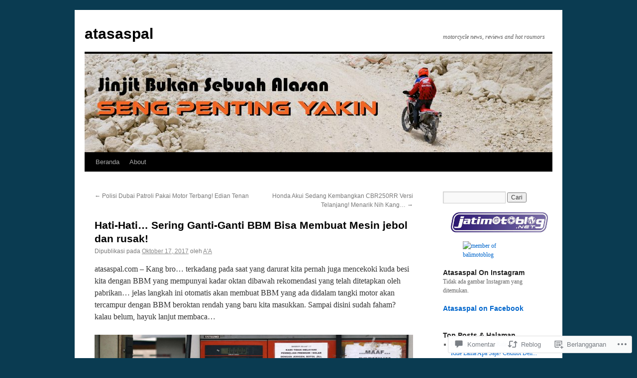

--- FILE ---
content_type: text/html; charset=UTF-8
request_url: https://atasaspal.com/2017/10/17/hati-hati-sering-ganti-ganti-bbm-bisa-membuat-mesin-jebol-dan-rusak/
body_size: 50322
content:
<!DOCTYPE html>
<html lang="id-ID">
<head>
<meta charset="UTF-8" />
<title>
Hati-Hati&#8230; Sering Ganti-Ganti BBM Bisa Membuat Mesin jebol dan rusak! | atasaspal</title>
<link rel="profile" href="https://gmpg.org/xfn/11" />
<link rel="stylesheet" type="text/css" media="all" href="https://s0.wp.com/wp-content/themes/pub/twentyten/style.css?m=1659017451i&amp;ver=20190507" />
<link rel="pingback" href="https://atasaspal.com/xmlrpc.php">
<meta name='robots' content='max-image-preview:large' />
<meta name="google-site-verification" content="riNi8P0Cmlf_O5vkepMFb17oZ-XKgR9AQz-RRJHTJaQ" />
<meta name="msvalidate.01" content="google-site-verification=riNi8P0Cmlf_O5vkepMFb17oZ-XKgR9AQz-RRJHTJaQ" />
<meta name="p:domain_verify" content="google-site-verification=riNi8P0Cmlf_O5vkepMFb17oZ-XKgR9AQz-RRJHTJaQ" />
<meta name="yandex-verification" content="google-site-verification=riNi8P0Cmlf_O5vkepMFb17oZ-XKgR9AQz-RRJHTJaQ" />

<!-- Async WordPress.com Remote Login -->
<script id="wpcom_remote_login_js">
var wpcom_remote_login_extra_auth = '';
function wpcom_remote_login_remove_dom_node_id( element_id ) {
	var dom_node = document.getElementById( element_id );
	if ( dom_node ) { dom_node.parentNode.removeChild( dom_node ); }
}
function wpcom_remote_login_remove_dom_node_classes( class_name ) {
	var dom_nodes = document.querySelectorAll( '.' + class_name );
	for ( var i = 0; i < dom_nodes.length; i++ ) {
		dom_nodes[ i ].parentNode.removeChild( dom_nodes[ i ] );
	}
}
function wpcom_remote_login_final_cleanup() {
	wpcom_remote_login_remove_dom_node_classes( "wpcom_remote_login_msg" );
	wpcom_remote_login_remove_dom_node_id( "wpcom_remote_login_key" );
	wpcom_remote_login_remove_dom_node_id( "wpcom_remote_login_validate" );
	wpcom_remote_login_remove_dom_node_id( "wpcom_remote_login_js" );
	wpcom_remote_login_remove_dom_node_id( "wpcom_request_access_iframe" );
	wpcom_remote_login_remove_dom_node_id( "wpcom_request_access_styles" );
}

// Watch for messages back from the remote login
window.addEventListener( "message", function( e ) {
	if ( e.origin === "https://r-login.wordpress.com" ) {
		var data = {};
		try {
			data = JSON.parse( e.data );
		} catch( e ) {
			wpcom_remote_login_final_cleanup();
			return;
		}

		if ( data.msg === 'LOGIN' ) {
			// Clean up the login check iframe
			wpcom_remote_login_remove_dom_node_id( "wpcom_remote_login_key" );

			var id_regex = new RegExp( /^[0-9]+$/ );
			var token_regex = new RegExp( /^.*|.*|.*$/ );
			if (
				token_regex.test( data.token )
				&& id_regex.test( data.wpcomid )
			) {
				// We have everything we need to ask for a login
				var script = document.createElement( "script" );
				script.setAttribute( "id", "wpcom_remote_login_validate" );
				script.src = '/remote-login.php?wpcom_remote_login=validate'
					+ '&wpcomid=' + data.wpcomid
					+ '&token=' + encodeURIComponent( data.token )
					+ '&host=' + window.location.protocol
					+ '//' + window.location.hostname
					+ '&postid=30511'
					+ '&is_singular=1';
				document.body.appendChild( script );
			}

			return;
		}

		// Safari ITP, not logged in, so redirect
		if ( data.msg === 'LOGIN-REDIRECT' ) {
			window.location = 'https://wordpress.com/log-in?redirect_to=' + window.location.href;
			return;
		}

		// Safari ITP, storage access failed, remove the request
		if ( data.msg === 'LOGIN-REMOVE' ) {
			var css_zap = 'html { -webkit-transition: margin-top 1s; transition: margin-top 1s; } /* 9001 */ html { margin-top: 0 !important; } * html body { margin-top: 0 !important; } @media screen and ( max-width: 782px ) { html { margin-top: 0 !important; } * html body { margin-top: 0 !important; } }';
			var style_zap = document.createElement( 'style' );
			style_zap.type = 'text/css';
			style_zap.appendChild( document.createTextNode( css_zap ) );
			document.body.appendChild( style_zap );

			var e = document.getElementById( 'wpcom_request_access_iframe' );
			e.parentNode.removeChild( e );

			document.cookie = 'wordpress_com_login_access=denied; path=/; max-age=31536000';

			return;
		}

		// Safari ITP
		if ( data.msg === 'REQUEST_ACCESS' ) {
			console.log( 'request access: safari' );

			// Check ITP iframe enable/disable knob
			if ( wpcom_remote_login_extra_auth !== 'safari_itp_iframe' ) {
				return;
			}

			// If we are in a "private window" there is no ITP.
			var private_window = false;
			try {
				var opendb = window.openDatabase( null, null, null, null );
			} catch( e ) {
				private_window = true;
			}

			if ( private_window ) {
				console.log( 'private window' );
				return;
			}

			var iframe = document.createElement( 'iframe' );
			iframe.id = 'wpcom_request_access_iframe';
			iframe.setAttribute( 'scrolling', 'no' );
			iframe.setAttribute( 'sandbox', 'allow-storage-access-by-user-activation allow-scripts allow-same-origin allow-top-navigation-by-user-activation' );
			iframe.src = 'https://r-login.wordpress.com/remote-login.php?wpcom_remote_login=request_access&origin=' + encodeURIComponent( data.origin ) + '&wpcomid=' + encodeURIComponent( data.wpcomid );

			var css = 'html { -webkit-transition: margin-top 1s; transition: margin-top 1s; } /* 9001 */ html { margin-top: 46px !important; } * html body { margin-top: 46px !important; } @media screen and ( max-width: 660px ) { html { margin-top: 71px !important; } * html body { margin-top: 71px !important; } #wpcom_request_access_iframe { display: block; height: 71px !important; } } #wpcom_request_access_iframe { border: 0px; height: 46px; position: fixed; top: 0; left: 0; width: 100%; min-width: 100%; z-index: 99999; background: #23282d; } ';

			var style = document.createElement( 'style' );
			style.type = 'text/css';
			style.id = 'wpcom_request_access_styles';
			style.appendChild( document.createTextNode( css ) );
			document.body.appendChild( style );

			document.body.appendChild( iframe );
		}

		if ( data.msg === 'DONE' ) {
			wpcom_remote_login_final_cleanup();
		}
	}
}, false );

// Inject the remote login iframe after the page has had a chance to load
// more critical resources
window.addEventListener( "DOMContentLoaded", function( e ) {
	var iframe = document.createElement( "iframe" );
	iframe.style.display = "none";
	iframe.setAttribute( "scrolling", "no" );
	iframe.setAttribute( "id", "wpcom_remote_login_key" );
	iframe.src = "https://r-login.wordpress.com/remote-login.php"
		+ "?wpcom_remote_login=key"
		+ "&origin=aHR0cHM6Ly9hdGFzYXNwYWwuY29t"
		+ "&wpcomid=76138968"
		+ "&time=" + Math.floor( Date.now() / 1000 );
	document.body.appendChild( iframe );
}, false );
</script>
<link rel='dns-prefetch' href='//s0.wp.com' />
<link rel='dns-prefetch' href='//widgets.wp.com' />
<link rel='dns-prefetch' href='//wordpress.com' />
<link rel="alternate" type="application/rss+xml" title="atasaspal &raquo; Feed" href="https://atasaspal.com/feed/" />
<link rel="alternate" type="application/rss+xml" title="atasaspal &raquo; Feed Komentar" href="https://atasaspal.com/comments/feed/" />
<link rel="alternate" type="application/rss+xml" title="atasaspal &raquo; Hati-Hati&#8230; Sering Ganti-Ganti BBM Bisa Membuat Mesin jebol dan&nbsp;rusak! Feed Komentar" href="https://atasaspal.com/2017/10/17/hati-hati-sering-ganti-ganti-bbm-bisa-membuat-mesin-jebol-dan-rusak/feed/" />
	<script type="text/javascript">
		/* <![CDATA[ */
		function addLoadEvent(func) {
			var oldonload = window.onload;
			if (typeof window.onload != 'function') {
				window.onload = func;
			} else {
				window.onload = function () {
					oldonload();
					func();
				}
			}
		}
		/* ]]> */
	</script>
	<link crossorigin='anonymous' rel='stylesheet' id='all-css-0-1' href='/_static/??-eJxtzEkKgDAQRNELGZs4EDfiWUJsxMzYHby+RARB3BQ8KD6cWZgUGSNDKCL7su2RwCJnbdxjCCnVWYtHggO9ZlxFTsQftYaogf+k3x2+4Vv1voRZqrHvpkHJwV5glDTa&cssminify=yes' type='text/css' media='all' />
<style id='wp-emoji-styles-inline-css'>

	img.wp-smiley, img.emoji {
		display: inline !important;
		border: none !important;
		box-shadow: none !important;
		height: 1em !important;
		width: 1em !important;
		margin: 0 0.07em !important;
		vertical-align: -0.1em !important;
		background: none !important;
		padding: 0 !important;
	}
/*# sourceURL=wp-emoji-styles-inline-css */
</style>
<link crossorigin='anonymous' rel='stylesheet' id='all-css-2-1' href='/wp-content/plugins/gutenberg-core/v22.2.0/build/styles/block-library/style.css?m=1764855221i&cssminify=yes' type='text/css' media='all' />
<style id='wp-block-library-inline-css'>
.has-text-align-justify {
	text-align:justify;
}
.has-text-align-justify{text-align:justify;}

/*# sourceURL=wp-block-library-inline-css */
</style><style id='global-styles-inline-css'>
:root{--wp--preset--aspect-ratio--square: 1;--wp--preset--aspect-ratio--4-3: 4/3;--wp--preset--aspect-ratio--3-4: 3/4;--wp--preset--aspect-ratio--3-2: 3/2;--wp--preset--aspect-ratio--2-3: 2/3;--wp--preset--aspect-ratio--16-9: 16/9;--wp--preset--aspect-ratio--9-16: 9/16;--wp--preset--color--black: #000;--wp--preset--color--cyan-bluish-gray: #abb8c3;--wp--preset--color--white: #fff;--wp--preset--color--pale-pink: #f78da7;--wp--preset--color--vivid-red: #cf2e2e;--wp--preset--color--luminous-vivid-orange: #ff6900;--wp--preset--color--luminous-vivid-amber: #fcb900;--wp--preset--color--light-green-cyan: #7bdcb5;--wp--preset--color--vivid-green-cyan: #00d084;--wp--preset--color--pale-cyan-blue: #8ed1fc;--wp--preset--color--vivid-cyan-blue: #0693e3;--wp--preset--color--vivid-purple: #9b51e0;--wp--preset--color--blue: #0066cc;--wp--preset--color--medium-gray: #666;--wp--preset--color--light-gray: #f1f1f1;--wp--preset--gradient--vivid-cyan-blue-to-vivid-purple: linear-gradient(135deg,rgb(6,147,227) 0%,rgb(155,81,224) 100%);--wp--preset--gradient--light-green-cyan-to-vivid-green-cyan: linear-gradient(135deg,rgb(122,220,180) 0%,rgb(0,208,130) 100%);--wp--preset--gradient--luminous-vivid-amber-to-luminous-vivid-orange: linear-gradient(135deg,rgb(252,185,0) 0%,rgb(255,105,0) 100%);--wp--preset--gradient--luminous-vivid-orange-to-vivid-red: linear-gradient(135deg,rgb(255,105,0) 0%,rgb(207,46,46) 100%);--wp--preset--gradient--very-light-gray-to-cyan-bluish-gray: linear-gradient(135deg,rgb(238,238,238) 0%,rgb(169,184,195) 100%);--wp--preset--gradient--cool-to-warm-spectrum: linear-gradient(135deg,rgb(74,234,220) 0%,rgb(151,120,209) 20%,rgb(207,42,186) 40%,rgb(238,44,130) 60%,rgb(251,105,98) 80%,rgb(254,248,76) 100%);--wp--preset--gradient--blush-light-purple: linear-gradient(135deg,rgb(255,206,236) 0%,rgb(152,150,240) 100%);--wp--preset--gradient--blush-bordeaux: linear-gradient(135deg,rgb(254,205,165) 0%,rgb(254,45,45) 50%,rgb(107,0,62) 100%);--wp--preset--gradient--luminous-dusk: linear-gradient(135deg,rgb(255,203,112) 0%,rgb(199,81,192) 50%,rgb(65,88,208) 100%);--wp--preset--gradient--pale-ocean: linear-gradient(135deg,rgb(255,245,203) 0%,rgb(182,227,212) 50%,rgb(51,167,181) 100%);--wp--preset--gradient--electric-grass: linear-gradient(135deg,rgb(202,248,128) 0%,rgb(113,206,126) 100%);--wp--preset--gradient--midnight: linear-gradient(135deg,rgb(2,3,129) 0%,rgb(40,116,252) 100%);--wp--preset--font-size--small: 13px;--wp--preset--font-size--medium: 20px;--wp--preset--font-size--large: 36px;--wp--preset--font-size--x-large: 42px;--wp--preset--font-family--albert-sans: 'Albert Sans', sans-serif;--wp--preset--font-family--alegreya: Alegreya, serif;--wp--preset--font-family--arvo: Arvo, serif;--wp--preset--font-family--bodoni-moda: 'Bodoni Moda', serif;--wp--preset--font-family--bricolage-grotesque: 'Bricolage Grotesque', sans-serif;--wp--preset--font-family--cabin: Cabin, sans-serif;--wp--preset--font-family--chivo: Chivo, sans-serif;--wp--preset--font-family--commissioner: Commissioner, sans-serif;--wp--preset--font-family--cormorant: Cormorant, serif;--wp--preset--font-family--courier-prime: 'Courier Prime', monospace;--wp--preset--font-family--crimson-pro: 'Crimson Pro', serif;--wp--preset--font-family--dm-mono: 'DM Mono', monospace;--wp--preset--font-family--dm-sans: 'DM Sans', sans-serif;--wp--preset--font-family--dm-serif-display: 'DM Serif Display', serif;--wp--preset--font-family--domine: Domine, serif;--wp--preset--font-family--eb-garamond: 'EB Garamond', serif;--wp--preset--font-family--epilogue: Epilogue, sans-serif;--wp--preset--font-family--fahkwang: Fahkwang, sans-serif;--wp--preset--font-family--figtree: Figtree, sans-serif;--wp--preset--font-family--fira-sans: 'Fira Sans', sans-serif;--wp--preset--font-family--fjalla-one: 'Fjalla One', sans-serif;--wp--preset--font-family--fraunces: Fraunces, serif;--wp--preset--font-family--gabarito: Gabarito, system-ui;--wp--preset--font-family--ibm-plex-mono: 'IBM Plex Mono', monospace;--wp--preset--font-family--ibm-plex-sans: 'IBM Plex Sans', sans-serif;--wp--preset--font-family--ibarra-real-nova: 'Ibarra Real Nova', serif;--wp--preset--font-family--instrument-serif: 'Instrument Serif', serif;--wp--preset--font-family--inter: Inter, sans-serif;--wp--preset--font-family--josefin-sans: 'Josefin Sans', sans-serif;--wp--preset--font-family--jost: Jost, sans-serif;--wp--preset--font-family--libre-baskerville: 'Libre Baskerville', serif;--wp--preset--font-family--libre-franklin: 'Libre Franklin', sans-serif;--wp--preset--font-family--literata: Literata, serif;--wp--preset--font-family--lora: Lora, serif;--wp--preset--font-family--merriweather: Merriweather, serif;--wp--preset--font-family--montserrat: Montserrat, sans-serif;--wp--preset--font-family--newsreader: Newsreader, serif;--wp--preset--font-family--noto-sans-mono: 'Noto Sans Mono', sans-serif;--wp--preset--font-family--nunito: Nunito, sans-serif;--wp--preset--font-family--open-sans: 'Open Sans', sans-serif;--wp--preset--font-family--overpass: Overpass, sans-serif;--wp--preset--font-family--pt-serif: 'PT Serif', serif;--wp--preset--font-family--petrona: Petrona, serif;--wp--preset--font-family--piazzolla: Piazzolla, serif;--wp--preset--font-family--playfair-display: 'Playfair Display', serif;--wp--preset--font-family--plus-jakarta-sans: 'Plus Jakarta Sans', sans-serif;--wp--preset--font-family--poppins: Poppins, sans-serif;--wp--preset--font-family--raleway: Raleway, sans-serif;--wp--preset--font-family--roboto: Roboto, sans-serif;--wp--preset--font-family--roboto-slab: 'Roboto Slab', serif;--wp--preset--font-family--rubik: Rubik, sans-serif;--wp--preset--font-family--rufina: Rufina, serif;--wp--preset--font-family--sora: Sora, sans-serif;--wp--preset--font-family--source-sans-3: 'Source Sans 3', sans-serif;--wp--preset--font-family--source-serif-4: 'Source Serif 4', serif;--wp--preset--font-family--space-mono: 'Space Mono', monospace;--wp--preset--font-family--syne: Syne, sans-serif;--wp--preset--font-family--texturina: Texturina, serif;--wp--preset--font-family--urbanist: Urbanist, sans-serif;--wp--preset--font-family--work-sans: 'Work Sans', sans-serif;--wp--preset--spacing--20: 0.44rem;--wp--preset--spacing--30: 0.67rem;--wp--preset--spacing--40: 1rem;--wp--preset--spacing--50: 1.5rem;--wp--preset--spacing--60: 2.25rem;--wp--preset--spacing--70: 3.38rem;--wp--preset--spacing--80: 5.06rem;--wp--preset--shadow--natural: 6px 6px 9px rgba(0, 0, 0, 0.2);--wp--preset--shadow--deep: 12px 12px 50px rgba(0, 0, 0, 0.4);--wp--preset--shadow--sharp: 6px 6px 0px rgba(0, 0, 0, 0.2);--wp--preset--shadow--outlined: 6px 6px 0px -3px rgb(255, 255, 255), 6px 6px rgb(0, 0, 0);--wp--preset--shadow--crisp: 6px 6px 0px rgb(0, 0, 0);}:where(.is-layout-flex){gap: 0.5em;}:where(.is-layout-grid){gap: 0.5em;}body .is-layout-flex{display: flex;}.is-layout-flex{flex-wrap: wrap;align-items: center;}.is-layout-flex > :is(*, div){margin: 0;}body .is-layout-grid{display: grid;}.is-layout-grid > :is(*, div){margin: 0;}:where(.wp-block-columns.is-layout-flex){gap: 2em;}:where(.wp-block-columns.is-layout-grid){gap: 2em;}:where(.wp-block-post-template.is-layout-flex){gap: 1.25em;}:where(.wp-block-post-template.is-layout-grid){gap: 1.25em;}.has-black-color{color: var(--wp--preset--color--black) !important;}.has-cyan-bluish-gray-color{color: var(--wp--preset--color--cyan-bluish-gray) !important;}.has-white-color{color: var(--wp--preset--color--white) !important;}.has-pale-pink-color{color: var(--wp--preset--color--pale-pink) !important;}.has-vivid-red-color{color: var(--wp--preset--color--vivid-red) !important;}.has-luminous-vivid-orange-color{color: var(--wp--preset--color--luminous-vivid-orange) !important;}.has-luminous-vivid-amber-color{color: var(--wp--preset--color--luminous-vivid-amber) !important;}.has-light-green-cyan-color{color: var(--wp--preset--color--light-green-cyan) !important;}.has-vivid-green-cyan-color{color: var(--wp--preset--color--vivid-green-cyan) !important;}.has-pale-cyan-blue-color{color: var(--wp--preset--color--pale-cyan-blue) !important;}.has-vivid-cyan-blue-color{color: var(--wp--preset--color--vivid-cyan-blue) !important;}.has-vivid-purple-color{color: var(--wp--preset--color--vivid-purple) !important;}.has-black-background-color{background-color: var(--wp--preset--color--black) !important;}.has-cyan-bluish-gray-background-color{background-color: var(--wp--preset--color--cyan-bluish-gray) !important;}.has-white-background-color{background-color: var(--wp--preset--color--white) !important;}.has-pale-pink-background-color{background-color: var(--wp--preset--color--pale-pink) !important;}.has-vivid-red-background-color{background-color: var(--wp--preset--color--vivid-red) !important;}.has-luminous-vivid-orange-background-color{background-color: var(--wp--preset--color--luminous-vivid-orange) !important;}.has-luminous-vivid-amber-background-color{background-color: var(--wp--preset--color--luminous-vivid-amber) !important;}.has-light-green-cyan-background-color{background-color: var(--wp--preset--color--light-green-cyan) !important;}.has-vivid-green-cyan-background-color{background-color: var(--wp--preset--color--vivid-green-cyan) !important;}.has-pale-cyan-blue-background-color{background-color: var(--wp--preset--color--pale-cyan-blue) !important;}.has-vivid-cyan-blue-background-color{background-color: var(--wp--preset--color--vivid-cyan-blue) !important;}.has-vivid-purple-background-color{background-color: var(--wp--preset--color--vivid-purple) !important;}.has-black-border-color{border-color: var(--wp--preset--color--black) !important;}.has-cyan-bluish-gray-border-color{border-color: var(--wp--preset--color--cyan-bluish-gray) !important;}.has-white-border-color{border-color: var(--wp--preset--color--white) !important;}.has-pale-pink-border-color{border-color: var(--wp--preset--color--pale-pink) !important;}.has-vivid-red-border-color{border-color: var(--wp--preset--color--vivid-red) !important;}.has-luminous-vivid-orange-border-color{border-color: var(--wp--preset--color--luminous-vivid-orange) !important;}.has-luminous-vivid-amber-border-color{border-color: var(--wp--preset--color--luminous-vivid-amber) !important;}.has-light-green-cyan-border-color{border-color: var(--wp--preset--color--light-green-cyan) !important;}.has-vivid-green-cyan-border-color{border-color: var(--wp--preset--color--vivid-green-cyan) !important;}.has-pale-cyan-blue-border-color{border-color: var(--wp--preset--color--pale-cyan-blue) !important;}.has-vivid-cyan-blue-border-color{border-color: var(--wp--preset--color--vivid-cyan-blue) !important;}.has-vivid-purple-border-color{border-color: var(--wp--preset--color--vivid-purple) !important;}.has-vivid-cyan-blue-to-vivid-purple-gradient-background{background: var(--wp--preset--gradient--vivid-cyan-blue-to-vivid-purple) !important;}.has-light-green-cyan-to-vivid-green-cyan-gradient-background{background: var(--wp--preset--gradient--light-green-cyan-to-vivid-green-cyan) !important;}.has-luminous-vivid-amber-to-luminous-vivid-orange-gradient-background{background: var(--wp--preset--gradient--luminous-vivid-amber-to-luminous-vivid-orange) !important;}.has-luminous-vivid-orange-to-vivid-red-gradient-background{background: var(--wp--preset--gradient--luminous-vivid-orange-to-vivid-red) !important;}.has-very-light-gray-to-cyan-bluish-gray-gradient-background{background: var(--wp--preset--gradient--very-light-gray-to-cyan-bluish-gray) !important;}.has-cool-to-warm-spectrum-gradient-background{background: var(--wp--preset--gradient--cool-to-warm-spectrum) !important;}.has-blush-light-purple-gradient-background{background: var(--wp--preset--gradient--blush-light-purple) !important;}.has-blush-bordeaux-gradient-background{background: var(--wp--preset--gradient--blush-bordeaux) !important;}.has-luminous-dusk-gradient-background{background: var(--wp--preset--gradient--luminous-dusk) !important;}.has-pale-ocean-gradient-background{background: var(--wp--preset--gradient--pale-ocean) !important;}.has-electric-grass-gradient-background{background: var(--wp--preset--gradient--electric-grass) !important;}.has-midnight-gradient-background{background: var(--wp--preset--gradient--midnight) !important;}.has-small-font-size{font-size: var(--wp--preset--font-size--small) !important;}.has-medium-font-size{font-size: var(--wp--preset--font-size--medium) !important;}.has-large-font-size{font-size: var(--wp--preset--font-size--large) !important;}.has-x-large-font-size{font-size: var(--wp--preset--font-size--x-large) !important;}.has-albert-sans-font-family{font-family: var(--wp--preset--font-family--albert-sans) !important;}.has-alegreya-font-family{font-family: var(--wp--preset--font-family--alegreya) !important;}.has-arvo-font-family{font-family: var(--wp--preset--font-family--arvo) !important;}.has-bodoni-moda-font-family{font-family: var(--wp--preset--font-family--bodoni-moda) !important;}.has-bricolage-grotesque-font-family{font-family: var(--wp--preset--font-family--bricolage-grotesque) !important;}.has-cabin-font-family{font-family: var(--wp--preset--font-family--cabin) !important;}.has-chivo-font-family{font-family: var(--wp--preset--font-family--chivo) !important;}.has-commissioner-font-family{font-family: var(--wp--preset--font-family--commissioner) !important;}.has-cormorant-font-family{font-family: var(--wp--preset--font-family--cormorant) !important;}.has-courier-prime-font-family{font-family: var(--wp--preset--font-family--courier-prime) !important;}.has-crimson-pro-font-family{font-family: var(--wp--preset--font-family--crimson-pro) !important;}.has-dm-mono-font-family{font-family: var(--wp--preset--font-family--dm-mono) !important;}.has-dm-sans-font-family{font-family: var(--wp--preset--font-family--dm-sans) !important;}.has-dm-serif-display-font-family{font-family: var(--wp--preset--font-family--dm-serif-display) !important;}.has-domine-font-family{font-family: var(--wp--preset--font-family--domine) !important;}.has-eb-garamond-font-family{font-family: var(--wp--preset--font-family--eb-garamond) !important;}.has-epilogue-font-family{font-family: var(--wp--preset--font-family--epilogue) !important;}.has-fahkwang-font-family{font-family: var(--wp--preset--font-family--fahkwang) !important;}.has-figtree-font-family{font-family: var(--wp--preset--font-family--figtree) !important;}.has-fira-sans-font-family{font-family: var(--wp--preset--font-family--fira-sans) !important;}.has-fjalla-one-font-family{font-family: var(--wp--preset--font-family--fjalla-one) !important;}.has-fraunces-font-family{font-family: var(--wp--preset--font-family--fraunces) !important;}.has-gabarito-font-family{font-family: var(--wp--preset--font-family--gabarito) !important;}.has-ibm-plex-mono-font-family{font-family: var(--wp--preset--font-family--ibm-plex-mono) !important;}.has-ibm-plex-sans-font-family{font-family: var(--wp--preset--font-family--ibm-plex-sans) !important;}.has-ibarra-real-nova-font-family{font-family: var(--wp--preset--font-family--ibarra-real-nova) !important;}.has-instrument-serif-font-family{font-family: var(--wp--preset--font-family--instrument-serif) !important;}.has-inter-font-family{font-family: var(--wp--preset--font-family--inter) !important;}.has-josefin-sans-font-family{font-family: var(--wp--preset--font-family--josefin-sans) !important;}.has-jost-font-family{font-family: var(--wp--preset--font-family--jost) !important;}.has-libre-baskerville-font-family{font-family: var(--wp--preset--font-family--libre-baskerville) !important;}.has-libre-franklin-font-family{font-family: var(--wp--preset--font-family--libre-franklin) !important;}.has-literata-font-family{font-family: var(--wp--preset--font-family--literata) !important;}.has-lora-font-family{font-family: var(--wp--preset--font-family--lora) !important;}.has-merriweather-font-family{font-family: var(--wp--preset--font-family--merriweather) !important;}.has-montserrat-font-family{font-family: var(--wp--preset--font-family--montserrat) !important;}.has-newsreader-font-family{font-family: var(--wp--preset--font-family--newsreader) !important;}.has-noto-sans-mono-font-family{font-family: var(--wp--preset--font-family--noto-sans-mono) !important;}.has-nunito-font-family{font-family: var(--wp--preset--font-family--nunito) !important;}.has-open-sans-font-family{font-family: var(--wp--preset--font-family--open-sans) !important;}.has-overpass-font-family{font-family: var(--wp--preset--font-family--overpass) !important;}.has-pt-serif-font-family{font-family: var(--wp--preset--font-family--pt-serif) !important;}.has-petrona-font-family{font-family: var(--wp--preset--font-family--petrona) !important;}.has-piazzolla-font-family{font-family: var(--wp--preset--font-family--piazzolla) !important;}.has-playfair-display-font-family{font-family: var(--wp--preset--font-family--playfair-display) !important;}.has-plus-jakarta-sans-font-family{font-family: var(--wp--preset--font-family--plus-jakarta-sans) !important;}.has-poppins-font-family{font-family: var(--wp--preset--font-family--poppins) !important;}.has-raleway-font-family{font-family: var(--wp--preset--font-family--raleway) !important;}.has-roboto-font-family{font-family: var(--wp--preset--font-family--roboto) !important;}.has-roboto-slab-font-family{font-family: var(--wp--preset--font-family--roboto-slab) !important;}.has-rubik-font-family{font-family: var(--wp--preset--font-family--rubik) !important;}.has-rufina-font-family{font-family: var(--wp--preset--font-family--rufina) !important;}.has-sora-font-family{font-family: var(--wp--preset--font-family--sora) !important;}.has-source-sans-3-font-family{font-family: var(--wp--preset--font-family--source-sans-3) !important;}.has-source-serif-4-font-family{font-family: var(--wp--preset--font-family--source-serif-4) !important;}.has-space-mono-font-family{font-family: var(--wp--preset--font-family--space-mono) !important;}.has-syne-font-family{font-family: var(--wp--preset--font-family--syne) !important;}.has-texturina-font-family{font-family: var(--wp--preset--font-family--texturina) !important;}.has-urbanist-font-family{font-family: var(--wp--preset--font-family--urbanist) !important;}.has-work-sans-font-family{font-family: var(--wp--preset--font-family--work-sans) !important;}
/*# sourceURL=global-styles-inline-css */
</style>

<style id='classic-theme-styles-inline-css'>
/*! This file is auto-generated */
.wp-block-button__link{color:#fff;background-color:#32373c;border-radius:9999px;box-shadow:none;text-decoration:none;padding:calc(.667em + 2px) calc(1.333em + 2px);font-size:1.125em}.wp-block-file__button{background:#32373c;color:#fff;text-decoration:none}
/*# sourceURL=/wp-includes/css/classic-themes.min.css */
</style>
<link crossorigin='anonymous' rel='stylesheet' id='all-css-4-1' href='/_static/??-eJx9j9sOwjAIhl/[base64]&cssminify=yes' type='text/css' media='all' />
<link rel='stylesheet' id='verbum-gutenberg-css-css' href='https://widgets.wp.com/verbum-block-editor/block-editor.css?ver=1738686361' media='all' />
<link crossorigin='anonymous' rel='stylesheet' id='all-css-6-1' href='/_static/??-eJyNjU0KgCAQhS+UTUJFLqK7JFKWo4Ij0u2bCCJatZv3vZ+BEoUOnownwCyiy4v1CXRAZCSc3Q2r9CE1kwos+ECW2+k5buO1SatBXoh5BioMDqYwu6D3n9lEhzOiRP5/FSYcZS+btlPdoLYT8r1GzA==&cssminify=yes' type='text/css' media='all' />
<style id='jetpack_facebook_likebox-inline-css'>
.widget_facebook_likebox {
	overflow: hidden;
}

/*# sourceURL=/wp-content/mu-plugins/jetpack-plugin/moon/modules/widgets/facebook-likebox/style.css */
</style>
<link crossorigin='anonymous' rel='stylesheet' id='all-css-8-1' href='/_static/??-eJzTLy/QTc7PK0nNK9HPLdUtyClNz8wr1i9KTcrJTwcy0/WTi5G5ekCujj52Temp+bo5+cmJJZn5eSgc3bScxMwikFb7XFtDE1NLExMLc0OTLACohS2q&cssminify=yes' type='text/css' media='all' />
<style id='jetpack-global-styles-frontend-style-inline-css'>
:root { --font-headings: unset; --font-base: unset; --font-headings-default: -apple-system,BlinkMacSystemFont,"Segoe UI",Roboto,Oxygen-Sans,Ubuntu,Cantarell,"Helvetica Neue",sans-serif; --font-base-default: -apple-system,BlinkMacSystemFont,"Segoe UI",Roboto,Oxygen-Sans,Ubuntu,Cantarell,"Helvetica Neue",sans-serif;}
/*# sourceURL=jetpack-global-styles-frontend-style-inline-css */
</style>
<link crossorigin='anonymous' rel='stylesheet' id='all-css-10-1' href='/_static/??-eJyNjcEKwjAQRH/IuFRT6kX8FNkmS5K6yQY3Qfx7bfEiXrwM82B4A49qnJRGpUHupnIPqSgs1Cq624chi6zhO5OCRryTR++fW00l7J3qDv43XVNxoOISsmEJol/wY2uR8vs3WggsM/I6uOTzMI3Hw8lOg11eUT1JKA==&cssminify=yes' type='text/css' media='all' />
<script type="text/javascript" id="jetpack_related-posts-js-extra">
/* <![CDATA[ */
var related_posts_js_options = {"post_heading":"h4"};
//# sourceURL=jetpack_related-posts-js-extra
/* ]]> */
</script>
<script type="text/javascript" id="wpcom-actionbar-placeholder-js-extra">
/* <![CDATA[ */
var actionbardata = {"siteID":"76138968","postID":"30511","siteURL":"https://atasaspal.com","xhrURL":"https://atasaspal.com/wp-admin/admin-ajax.php","nonce":"2a7f83fc7a","isLoggedIn":"","statusMessage":"","subsEmailDefault":"instantly","proxyScriptUrl":"https://s0.wp.com/wp-content/js/wpcom-proxy-request.js?m=1513050504i&amp;ver=20211021","shortlink":"https://wp.me/p59tdS-7W7","i18n":{"followedText":"Pos baru dari situs berikut sekarang akan muncul di \u003Ca href=\"https://wordpress.com/reader\"\u003EPembaca\u003C/a\u003E Anda","foldBar":"Ciutkan bilah ini","unfoldBar":"Perluas bilah ini","shortLinkCopied":"Tautan pendek disalin ke clipboard."}};
//# sourceURL=wpcom-actionbar-placeholder-js-extra
/* ]]> */
</script>
<script type="text/javascript" id="jetpack-mu-wpcom-settings-js-before">
/* <![CDATA[ */
var JETPACK_MU_WPCOM_SETTINGS = {"assetsUrl":"https://s0.wp.com/wp-content/mu-plugins/jetpack-mu-wpcom-plugin/moon/jetpack_vendor/automattic/jetpack-mu-wpcom/src/build/"};
//# sourceURL=jetpack-mu-wpcom-settings-js-before
/* ]]> */
</script>
<script crossorigin='anonymous' type='text/javascript'  src='/_static/??/wp-content/mu-plugins/jetpack-plugin/moon/_inc/build/related-posts/related-posts.min.js,/wp-content/js/rlt-proxy.js?m=1755006225j'></script>
<script type="text/javascript" id="rlt-proxy-js-after">
/* <![CDATA[ */
	rltInitialize( {"token":null,"iframeOrigins":["https:\/\/widgets.wp.com"]} );
//# sourceURL=rlt-proxy-js-after
/* ]]> */
</script>
<link rel="EditURI" type="application/rsd+xml" title="RSD" href="https://atasaspal.wordpress.com/xmlrpc.php?rsd" />
<meta name="generator" content="WordPress.com" />
<link rel="canonical" href="https://atasaspal.com/2017/10/17/hati-hati-sering-ganti-ganti-bbm-bisa-membuat-mesin-jebol-dan-rusak/" />
<link rel='shortlink' href='https://wp.me/p59tdS-7W7' />
<link rel="alternate" type="application/json+oembed" href="https://public-api.wordpress.com/oembed/?format=json&amp;url=https%3A%2F%2Fatasaspal.com%2F2017%2F10%2F17%2Fhati-hati-sering-ganti-ganti-bbm-bisa-membuat-mesin-jebol-dan-rusak%2F&amp;for=wpcom-auto-discovery" /><link rel="alternate" type="application/xml+oembed" href="https://public-api.wordpress.com/oembed/?format=xml&amp;url=https%3A%2F%2Fatasaspal.com%2F2017%2F10%2F17%2Fhati-hati-sering-ganti-ganti-bbm-bisa-membuat-mesin-jebol-dan-rusak%2F&amp;for=wpcom-auto-discovery" />
<!-- Jetpack Open Graph Tags -->
<meta property="og:type" content="article" />
<meta property="og:title" content="Hati-Hati&#8230; Sering Ganti-Ganti BBM Bisa Membuat Mesin jebol dan rusak!" />
<meta property="og:url" content="https://atasaspal.com/2017/10/17/hati-hati-sering-ganti-ganti-bbm-bisa-membuat-mesin-jebol-dan-rusak/" />
<meta property="og:description" content="atasaspal.com &#8211; Kang bro&#8230; terkadang pada saat yang darurat kita pernah juga mencekoki kuda besi kita dengan BBM yang mempunyai kadar oktan dibawah rekomendasi yang telah ditetapkan oleh…" />
<meta property="article:published_time" content="2017-10-16T22:00:05+00:00" />
<meta property="article:modified_time" content="2019-12-26T10:09:53+00:00" />
<meta property="og:site_name" content="atasaspal" />
<meta property="og:image" content="https://atasaspal.com/wp-content/uploads/2017/10/dampak-mencampur-bensin-dengan-oktan-berbeda.jpg" />
<meta property="og:image:width" content="800" />
<meta property="og:image:height" content="400" />
<meta property="og:image:alt" content="dampak-mencampur-bensin-dengan-oktan-berbeda" />
<meta property="og:locale" content="id_ID" />
<meta property="article:publisher" content="https://www.facebook.com/WordPresscom" />
<meta name="twitter:creator" content="@KhoirA82" />
<meta name="twitter:text:title" content="Hati-Hati&#8230; Sering Ganti-Ganti BBM Bisa Membuat Mesin jebol dan&nbsp;rusak!" />
<meta name="twitter:image" content="https://atasaspal.com/wp-content/uploads/2017/10/dampak-mencampur-bensin-dengan-oktan-berbeda.jpg?w=640" />
<meta name="twitter:image:alt" content="dampak-mencampur-bensin-dengan-oktan-berbeda" />
<meta name="twitter:card" content="summary_large_image" />

<!-- End Jetpack Open Graph Tags -->
<link rel='openid.server' href='https://atasaspal.com/?openidserver=1' />
<link rel='openid.delegate' href='https://atasaspal.com/' />
<link rel="search" type="application/opensearchdescription+xml" href="https://atasaspal.com/osd.xml" title="atasaspal" />
<link rel="search" type="application/opensearchdescription+xml" href="https://s1.wp.com/opensearch.xml" title="WordPress.com" />
<meta name="theme-color" content="#0a3b51" />
		<style type="text/css">
			.recentcomments a {
				display: inline !important;
				padding: 0 !important;
				margin: 0 !important;
			}

			table.recentcommentsavatartop img.avatar, table.recentcommentsavatarend img.avatar {
				border: 0px;
				margin: 0;
			}

			table.recentcommentsavatartop a, table.recentcommentsavatarend a {
				border: 0px !important;
				background-color: transparent !important;
			}

			td.recentcommentsavatarend, td.recentcommentsavatartop {
				padding: 0px 0px 1px 0px;
				margin: 0px;
			}

			td.recentcommentstextend {
				border: none !important;
				padding: 0px 0px 2px 10px;
			}

			.rtl td.recentcommentstextend {
				padding: 0px 10px 2px 0px;
			}

			td.recentcommentstexttop {
				border: none;
				padding: 0px 0px 0px 10px;
			}

			.rtl td.recentcommentstexttop {
				padding: 0px 10px 0px 0px;
			}
		</style>
		<meta name="description" content="atasaspal.com - Kang bro... terkadang pada saat yang darurat kita pernah juga mencekoki kuda besi kita dengan BBM yang mempunyai kadar oktan dibawah rekomendasi yang telah ditetapkan oleh pabrikan... jelas langkah ini otomatis akan membuat BBM yang ada didalam tangki motor akan tercampur dengan BBM beroktan rendah yang baru kita masukkan. Sampai disini sudah faham?&hellip;" />
<style type="text/css" id="custom-background-css">
body.custom-background { background-color: #0a3b51; }
</style>
	<style type="text/css" id="custom-colors-css">#access ul li.current_page_item > a, #access ul li.current_page_parent > a, #access ul li.current-menu-ancestor > a, #access ul li.current-menu-item > a, #access ul li.current-menu-parent > a { color: #FFFFFF;}
#access li:hover > a, #access ul ul *:hover > a { fg2: #ffffff;}
#access a { color: #AAAAAA;}
.entry-meta a:link, .entry-utility a:link { color: #888888;}
body { background-color: #0a3b51;}
#access, #access ul ul a { background-color: #000000;}
#access li:hover > a, #access ul ul *:hover > a { background-color: #333333;}
a:link, a:visited, .jetpack_widget_social_icons a:visited, .widget_wpcom_social_media_icons_widget a:visited { color: #0066CC;}
.home .sticky { background-color: #0066CC;}
.home .sticky { background-color: rgba( 0, 102, 204, 0.05 );}
.home .sticky .page-link a { background-color: #0066CC;}
.home .sticky .page-link a { background-color: rgba( 0, 102, 204, 0.2 );}
a:hover, a:focus, a:active { color: #D91B02;}
.entry-title a:active, .entry-title a:hover { color: #D91B02;}
.page-title a:active, .page-title a:hover { color: #D91B02;}
.entry-meta a:hover, .entry-utility a:hover { color: #D91B02;}
.navigation a:active, .navigation a:hover { color: #D91B02;}
.comment-meta a:active, .comment-meta a:hover { color: #D91B02;}
.reply a:hover, a.comment-edit-link:hover { color: #D91B02;}
.page-link a:active, .page-link a:hover { color: #D91B02;}
</style>
<link rel="icon" href="https://atasaspal.com/wp-content/uploads/2019/01/cropped-img_20190115_212642.jpg?w=32" sizes="32x32" />
<link rel="icon" href="https://atasaspal.com/wp-content/uploads/2019/01/cropped-img_20190115_212642.jpg?w=192" sizes="192x192" />
<link rel="apple-touch-icon" href="https://atasaspal.com/wp-content/uploads/2019/01/cropped-img_20190115_212642.jpg?w=180" />
<meta name="msapplication-TileImage" content="https://atasaspal.com/wp-content/uploads/2019/01/cropped-img_20190115_212642.jpg?w=270" />
<link crossorigin='anonymous' rel='stylesheet' id='all-css-0-3' href='/_static/??-eJyljN0KwjAMRl/IGqaTeSM+itQslG5tE5aU4ts7wZ9b0bvzfRwONHHIxagY5Ook1RCLwkQmHufnhsxc4BILwjUxzgraotCyRdUNfF/IPNZECugXrkrpLb2OX4MtjoFMYfXMh8XnD/2bNBYnrCup3RI9cud86obDfnfsh66f7s/Keec=&cssminify=yes' type='text/css' media='all' />
</head>

<body class="wp-singular post-template-default single single-post postid-30511 single-format-standard custom-background wp-theme-pubtwentyten customizer-styles-applied single-author jetpack-reblog-enabled">
<div id="wrapper" class="hfeed">
	<div id="header">
		<div id="masthead">
			<div id="branding" role="banner">
								<div id="site-title">
					<span>
						<a href="https://atasaspal.com/" title="atasaspal" rel="home">atasaspal</a>
					</span>
				</div>
				<div id="site-description">motorcycle news, reviews and hot roumors</div>

									<a class="home-link" href="https://atasaspal.com/" title="atasaspal" rel="home">
						<img src="https://atasaspal.com/wp-content/uploads/2017/03/cropped-seng-penting-yakin.jpg" width="940" height="198" alt="" />
					</a>
								</div><!-- #branding -->

			<div id="access" role="navigation">
								<div class="skip-link screen-reader-text"><a href="#content" title="Lanjut ke konten">Lanjut ke konten</a></div>
				<div class="menu"><ul>
<li ><a href="https://atasaspal.com/">Beranda</a></li><li class="page_item page-item-1"><a href="https://atasaspal.com/about/">About</a></li>
</ul></div>
			</div><!-- #access -->
		</div><!-- #masthead -->
	</div><!-- #header -->

	<div id="main">

		<div id="container">
			<div id="content" role="main">

			

				<div id="nav-above" class="navigation">
					<div class="nav-previous"><a href="https://atasaspal.com/2017/10/17/polisi-dubai-patroli-pakai-motor-terbang-edian-tenan/" rel="prev"><span class="meta-nav">&larr;</span> Polisi Dubai Patroli Pakai Motor Terbang! Edian&nbsp;Tenan</a></div>
					<div class="nav-next"><a href="https://atasaspal.com/2017/10/18/honda-akui-sedang-kembangkan-cbr250rr-versi-telanjang-menarik-nih-kang/" rel="next">Honda Akui Sedang Kembangkan CBR250RR Versi Telanjang! Menarik Nih&nbsp;Kang&#8230; <span class="meta-nav">&rarr;</span></a></div>
				</div><!-- #nav-above -->

				<div id="post-30511" class="post-30511 post type-post status-publish format-standard hentry category-opini-2 category-umum tag-bahaya-gonta-ganti-bensin tag-bahaya-mencampur-bensin-motor tag-jangan-campur-bensin tag-moladin_motor">
											<h2 class="entry-title"><a href="https://atasaspal.com/2017/10/17/hati-hati-sering-ganti-ganti-bbm-bisa-membuat-mesin-jebol-dan-rusak/" rel="bookmark">Hati-Hati&#8230; Sering Ganti-Ganti BBM Bisa Membuat Mesin jebol dan&nbsp;rusak!</a></h2>					
					<div class="entry-meta">
						<span class="meta-prep meta-prep-author">Dipublikasi pada</span> <a href="https://atasaspal.com/2017/10/17/hati-hati-sering-ganti-ganti-bbm-bisa-membuat-mesin-jebol-dan-rusak/" title="5:00 am" rel="bookmark"><span class="entry-date">Oktober 17, 2017</span></a> <span class="meta-sep">oleh</span> <span class="author vcard"><a class="url fn n" href="https://atasaspal.com/author/khoirul82/" title="Lihat semua pos milik A&#039;A">A'A</a></span>					</div><!-- .entry-meta -->

					<div class="entry-content">
						<p>atasaspal.com &#8211; Kang bro&#8230; terkadang pada saat yang darurat kita pernah juga mencekoki kuda besi kita dengan BBM yang mempunyai kadar oktan dibawah rekomendasi yang telah ditetapkan oleh pabrikan&#8230; jelas langkah ini otomatis akan membuat BBM yang ada didalam tangki motor akan tercampur dengan BBM beroktan rendah yang baru kita masukkan. Sampai disini sudah faham? kalau belum, hayuk lanjut membaca&#8230;</p>
<p><img data-attachment-id="30560" data-permalink="https://atasaspal.com/2017/10/17/hati-hati-sering-ganti-ganti-bbm-bisa-membuat-mesin-jebol-dan-rusak/dampak-mencampur-bensin-dengan-oktan-berbeda/" data-orig-file="https://atasaspal.com/wp-content/uploads/2017/10/dampak-mencampur-bensin-dengan-oktan-berbeda.jpg" data-orig-size="800,400" data-comments-opened="1" data-image-meta="{&quot;aperture&quot;:&quot;0&quot;,&quot;credit&quot;:&quot;&quot;,&quot;camera&quot;:&quot;&quot;,&quot;caption&quot;:&quot;&quot;,&quot;created_timestamp&quot;:&quot;0&quot;,&quot;copyright&quot;:&quot;&quot;,&quot;focal_length&quot;:&quot;0&quot;,&quot;iso&quot;:&quot;0&quot;,&quot;shutter_speed&quot;:&quot;0&quot;,&quot;title&quot;:&quot;&quot;,&quot;orientation&quot;:&quot;1&quot;}" data-image-title="dampak-mencampur-bensin-dengan-oktan-berbeda" data-image-description="" data-image-caption="" data-medium-file="https://atasaspal.com/wp-content/uploads/2017/10/dampak-mencampur-bensin-dengan-oktan-berbeda.jpg?w=300" data-large-file="https://atasaspal.com/wp-content/uploads/2017/10/dampak-mencampur-bensin-dengan-oktan-berbeda.jpg?w=640" class="alignnone size-full wp-image-30560" src="https://atasaspal.com/wp-content/uploads/2017/10/dampak-mencampur-bensin-dengan-oktan-berbeda.jpg?w=640" alt="dampak-mencampur-bensin-dengan-oktan-berbeda"   srcset="https://atasaspal.com/wp-content/uploads/2017/10/dampak-mencampur-bensin-dengan-oktan-berbeda.jpg 800w, https://atasaspal.com/wp-content/uploads/2017/10/dampak-mencampur-bensin-dengan-oktan-berbeda.jpg?w=150&amp;h=75 150w, https://atasaspal.com/wp-content/uploads/2017/10/dampak-mencampur-bensin-dengan-oktan-berbeda.jpg?w=300&amp;h=150 300w, https://atasaspal.com/wp-content/uploads/2017/10/dampak-mencampur-bensin-dengan-oktan-berbeda.jpg?w=768&amp;h=384 768w" sizes="(max-width: 800px) 100vw, 800px" /></p>
<p><span id="more-30511"></span></p>
<ul class="display-posts-listing"><li class="listing-item" style="clear: both;"><a class="title" href="https://atasaspal.com/2025/12/21/pcx-day-2025-prigi-360-pecah-ambyar-auto-check-out/">PCX DAY 2025: Prigi 360 Pecah, Ambyar Auto Check&nbsp;Out!</a></li><li class="listing-item" style="clear: both;"><a class="title" href="https://atasaspal.com/2025/12/20/uji-pcx-roadsync-tenaga-ngempos-di-jls-tulungagung-trenggalek/">Uji PCX RoadSync Tenaga Ngempos Di JLS Tulungagung &#8211;&nbsp;Trenggalek?</a></li><li class="listing-item" style="clear: both;"><a class="title" href="https://atasaspal.com/2025/12/18/3-fakta-unik-vario-125-matic-paling-spesial-honda/">3 Fakta Unik Vario 125, Matic Paling Spesial&nbsp;Honda.</a></li><li class="listing-item" style="clear: both;"><a class="title" href="https://atasaspal.com/2025/12/17/ready-vario-125-terbaru-lebih-ganteng-lebih-sporty-sumpah-gak-ngapusi/">Ready Vario 125 Terbaru! Lebih Ganteng, Lebih Sporty, Sumpah Gak&nbsp;Ngapusi!</a></li><li class="listing-item" style="clear: both;"><a class="title" href="https://atasaspal.com/2025/12/09/ngopi-santai-sambil-nunggu-jodoh-gak-dulu-mending-gathering-touring-di-honda-pcx-day-2025/">Ngopi Santai Sambil Nunggu Jodoh? GAK DULU! Mending &#8216;GATHERING &amp; TOURING&#8217; Di Honda PCX DAY&nbsp;2025!</a></li><li class="listing-item" style="clear: both;"><a class="title" href="https://atasaspal.com/2025/12/05/setahun-pakai-performa-nmax-turbo-kayak-hubungan-ldr/">Setahun Pakai, Performa NMAX Turbo Kayak Hubungan&nbsp;LDR!</a></li><li class="listing-item" style="clear: both;"><a class="title" href="https://atasaspal.com/2025/12/01/vario-125-terbaru-bikin-step-up-bro-keren-maksimal-gaya-bebas/">Vario 125 Terbaru Bikin Step Up, Bro! Keren Maksimal, Gaya&nbsp;Bebas!</a></li><li class="listing-item" style="clear: both;"><a class="title" href="https://atasaspal.com/2025/11/27/hadirkan-rasa-aman-berkendara-saat-hujan-65-armada-honda-care-dikerahkan/">Hadirkan Rasa Aman Berkendara Saat Hujan 65 Armada Honda Care&nbsp;Dikerahkan</a></li><li class="listing-item" style="clear: both;"><a class="title" href="https://atasaspal.com/2025/11/22/ratusan-honda-crf-mengamuk-di-trawas-ngegas-sampai-limit/">Ratusan Honda CRF Mengamuk di Trawas Ngegas Sampai&nbsp;Limit!</a></li><li class="listing-item" style="clear: both;"><a class="title" href="https://atasaspal.com/2025/11/21/maximalin-gaya-lo-dijalan-bareng-aerox-alpha-dijamin-bikin-jalanan-auto-minder/">Maximalin Gaya Lo Dijalan Bareng Aerox Alpha: Dijamin Bikin Jalanan Auto&nbsp;Minder!</a></li></ul>
<p>Kalau konteksnya darurat yang artinya bukan menjadi rutinitas harian kita, kemungkinan motor kita akan aman jaya sentosa. Namun jika mencampur bensin dengan oktan berbeda ini menjadi kebiasaan, akan menimbulkan dampak yang besar yakni motor bisa rusak dan jebol! <em>Nah loh&#8230; </em></p>
<p>Sebagai ilustrasinya begini nih kang&#8230; misalnya dalam satu minggu kita mengisikan berbagai jenis bensin kemotor kita, empat hari mengisi pertamax dan sisanya diisi dengan premium ataupun pertamax plus dengan pertalite yang kadar oktannya bisa dibilang agak jauh berbeda. Sebenarnya hal ini tidak masalah namun jangan dilakukan terlalu sering.</p>
<p><em>&#8220;Sebenarnya tidak masalah sih kalau dalam kasusnya motor. Tetapi kalau terlalu sering dan muatan oktan bensinnya tidak sesuai, pembakarannya tidak akan sempurna dan akhirnya akan merusak motor itu sendiri,&#8221;</em> kata Ramdani, Service Advisor Cilangkap Mas Motor, kepada detikOto di Jakarta.</p>
<p>Didalam siklus pergantian bensin seperti tersebut diatas, proses pembakaran BBM untuk memberikan tenaga agar motor dapat melaju tidak sempurna dan meninggalkan residu. Akhirnya, tidak hanya akan membuat kendaraan telat bereaksi, tetapi juga mengalami kerusakan.</p>
<p><em>&#8220;Bila pembakaran tidak sempurna, tarikan motor tidak enak nantinya atau telat bereaksi saat kita gas,&#8221;</em> ucap Ramdani.</p>
<p><em>&#8220;Penumpukkan kerak pada dinding seher yang dikarenakan ada beberapa residu yang masih tersisa juga menjadi masalah selanjutnya dari fenomena tersebut. Terakhir, motor bisa-bisa jebol dan rusak,&#8221;</em> tutupnya.</p>
<p>Nah&#8230; udah ngerti kan kang&#8230; kalau udah ngerti bakal berakibat seburuk itu, apakah masih akan sering-sering mencampur bensin untuk diberikan pada motor kesayangan? A&#8217;A sih gak deh kang&#8230; apalagi motor cuman semata wayang&#8230; sayang motor aja deh&#8230;.</p>
<p>Contact Person</p>
<p>Email: atasaspal@gmail.com<br />
Whatsapp: 085746893262<br />
Facebook: Khoirul Anwar<br />
IG: atasaspal<br />
Keep Safety Riding&#8230;</p>
<div id="jp-post-flair" class="sharedaddy sd-like-enabled sd-sharing-enabled"><div class="sharedaddy sd-sharing-enabled"><div class="robots-nocontent sd-block sd-social sd-social-icon-text sd-sharing"><h3 class="sd-title">Bagikan ini:</h3><div class="sd-content"><ul><li class="share-jetpack-whatsapp"><a rel="nofollow noopener noreferrer"
				data-shared="sharing-whatsapp-30511"
				class="share-jetpack-whatsapp sd-button share-icon"
				href="https://atasaspal.com/2017/10/17/hati-hati-sering-ganti-ganti-bbm-bisa-membuat-mesin-jebol-dan-rusak/?share=jetpack-whatsapp"
				target="_blank"
				aria-labelledby="sharing-whatsapp-30511"
				>
				<span id="sharing-whatsapp-30511" hidden>Bagikan di WhatsApp(Membuka di jendela yang baru)</span>
				<span>WhatsApp</span>
			</a></li><li class="share-telegram"><a rel="nofollow noopener noreferrer"
				data-shared="sharing-telegram-30511"
				class="share-telegram sd-button share-icon"
				href="https://atasaspal.com/2017/10/17/hati-hati-sering-ganti-ganti-bbm-bisa-membuat-mesin-jebol-dan-rusak/?share=telegram"
				target="_blank"
				aria-labelledby="sharing-telegram-30511"
				>
				<span id="sharing-telegram-30511" hidden>Bagikan di Telegram(Membuka di jendela yang baru)</span>
				<span>Telegram</span>
			</a></li><li class="share-twitter"><a rel="nofollow noopener noreferrer"
				data-shared="sharing-twitter-30511"
				class="share-twitter sd-button share-icon"
				href="https://atasaspal.com/2017/10/17/hati-hati-sering-ganti-ganti-bbm-bisa-membuat-mesin-jebol-dan-rusak/?share=twitter"
				target="_blank"
				aria-labelledby="sharing-twitter-30511"
				>
				<span id="sharing-twitter-30511" hidden>Bagikan di X(Membuka di jendela yang baru)</span>
				<span>X</span>
			</a></li><li class="share-facebook"><a rel="nofollow noopener noreferrer"
				data-shared="sharing-facebook-30511"
				class="share-facebook sd-button share-icon"
				href="https://atasaspal.com/2017/10/17/hati-hati-sering-ganti-ganti-bbm-bisa-membuat-mesin-jebol-dan-rusak/?share=facebook"
				target="_blank"
				aria-labelledby="sharing-facebook-30511"
				>
				<span id="sharing-facebook-30511" hidden>Bagikan pada Facebook(Membuka di jendela yang baru)</span>
				<span>Facebook</span>
			</a></li><li class="share-linkedin"><a rel="nofollow noopener noreferrer"
				data-shared="sharing-linkedin-30511"
				class="share-linkedin sd-button share-icon"
				href="https://atasaspal.com/2017/10/17/hati-hati-sering-ganti-ganti-bbm-bisa-membuat-mesin-jebol-dan-rusak/?share=linkedin"
				target="_blank"
				aria-labelledby="sharing-linkedin-30511"
				>
				<span id="sharing-linkedin-30511" hidden>Share on LinkedIn(Membuka di jendela yang baru)</span>
				<span>LinkedIn</span>
			</a></li><li class="share-email"><a rel="nofollow noopener noreferrer"
				data-shared="sharing-email-30511"
				class="share-email sd-button share-icon"
				href="mailto:?subject=%5BTulisan%20%5D%20Hati-Hati...%20Sering%20Ganti-Ganti%20BBM%20Bisa%20Membuat%20Mesin%20jebol%20dan%20rusak%21&#038;body=https%3A%2F%2Fatasaspal.com%2F2017%2F10%2F17%2Fhati-hati-sering-ganti-ganti-bbm-bisa-membuat-mesin-jebol-dan-rusak%2F&#038;share=email"
				target="_blank"
				aria-labelledby="sharing-email-30511"
				data-email-share-error-title="Apakah Anda sudah mengatur email?" data-email-share-error-text="Jika mengalami masalah berbagi melalui email, Anda mungkin belum mengatur email di browser. Anda perlu membuat email baru sendiri." data-email-share-nonce="8cb9e2d618" data-email-share-track-url="https://atasaspal.com/2017/10/17/hati-hati-sering-ganti-ganti-bbm-bisa-membuat-mesin-jebol-dan-rusak/?share=email">
				<span id="sharing-email-30511" hidden>Email a link to a friend(Membuka di jendela yang baru)</span>
				<span>Surat elektronik</span>
			</a></li><li class="share-end"></li></ul></div></div></div><div class='sharedaddy sd-block sd-like jetpack-likes-widget-wrapper jetpack-likes-widget-unloaded' id='like-post-wrapper-76138968-30511-696fedf128f12' data-src='//widgets.wp.com/likes/index.html?ver=20260120#blog_id=76138968&amp;post_id=30511&amp;origin=atasaspal.wordpress.com&amp;obj_id=76138968-30511-696fedf128f12&amp;domain=atasaspal.com' data-name='like-post-frame-76138968-30511-696fedf128f12' data-title='Suka atau Reblog'><div class='likes-widget-placeholder post-likes-widget-placeholder' style='height: 55px;'><span class='button'><span>Suka</span></span> <span class='loading'>Memuat...</span></div><span class='sd-text-color'></span><a class='sd-link-color'></a></div>
<div id='jp-relatedposts' class='jp-relatedposts' >
	<h3 class="jp-relatedposts-headline"><em>Terkait</em></h3>
</div></div>											</div><!-- .entry-content -->

		
						<div class="entry-utility">
							Pos ini dipublikasikan di <a href="https://atasaspal.com/category/opini-2/" rel="category tag">opini</a>, <a href="https://atasaspal.com/category/umum/" rel="category tag">umum</a> dan tag <a href="https://atasaspal.com/tag/bahaya-gonta-ganti-bensin/" rel="tag">bahaya gonta ganti bensin</a>, <a href="https://atasaspal.com/tag/bahaya-mencampur-bensin-motor/" rel="tag">bahaya mencampur bensin motor</a>, <a href="https://atasaspal.com/tag/jangan-campur-bensin/" rel="tag">jangan campur bensin</a>, <a href="https://atasaspal.com/tag/moladin_motor/" rel="tag">moladin_motor</a>. Tandai  <a href="https://atasaspal.com/2017/10/17/hati-hati-sering-ganti-ganti-bbm-bisa-membuat-mesin-jebol-dan-rusak/" title="Permalink ke Hati-Hati&#8230; Sering Ganti-Ganti BBM Bisa Membuat Mesin jebol dan&nbsp;rusak!" rel="bookmark">permalink</a>.													</div><!-- .entry-utility -->
					</div><!-- #post-30511 -->

				<div id="nav-below" class="navigation">
					<div class="nav-previous"><a href="https://atasaspal.com/2017/10/17/polisi-dubai-patroli-pakai-motor-terbang-edian-tenan/" rel="prev"><span class="meta-nav">&larr;</span> Polisi Dubai Patroli Pakai Motor Terbang! Edian&nbsp;Tenan</a></div>
					<div class="nav-next"><a href="https://atasaspal.com/2017/10/18/honda-akui-sedang-kembangkan-cbr250rr-versi-telanjang-menarik-nih-kang/" rel="next">Honda Akui Sedang Kembangkan CBR250RR Versi Telanjang! Menarik Nih&nbsp;Kang&#8230; <span class="meta-nav">&rarr;</span></a></div>
				</div><!-- #nav-below -->

				
			<div id="comments">


			<h3 id="comments-title">
			3 Responses to <em>Hati-Hati&#8230; Sering Ganti-Ganti BBM Bisa Membuat Mesin jebol dan&nbsp;rusak!</em>			</h3>


			<ol class="commentlist">
						<li class="comment byuser comment-author-andeko even thread-even depth-1" id="li-comment-3045">
		<div id="comment-3045">
			<div class="comment-author vcard">
								<cite class="fn"><a href="http://aslimalang.wordpress.com" class="url" rel="ugc external nofollow">andhi_125</a></cite> <span class="says">berkata:</span>			</div><!-- .comment-author .vcard -->

				
				
			<div class="comment-meta commentmetadata"><a href="https://atasaspal.com/2017/10/17/hati-hati-sering-ganti-ganti-bbm-bisa-membuat-mesin-jebol-dan-rusak/#comment-3045">
				Oktober 17, 2017 pukul 7:28 am</a>			</div><!-- .comment-meta .commentmetadata -->

			<div class="comment-body"><p>motor apa wayang?</p>
<p id="comment-like-3045" data-liked=comment-not-liked class="comment-likes comment-not-liked"><a href="https://atasaspal.com/2017/10/17/hati-hati-sering-ganti-ganti-bbm-bisa-membuat-mesin-jebol-dan-rusak/?like_comment=3045&#038;_wpnonce=01480b2272" class="comment-like-link needs-login" rel="nofollow" data-blog="76138968"><span>Suka</span></a><span id="comment-like-count-3045" class="comment-like-feedback">Suka</span></p>
</div>

			<div class="reply">
				<a rel="nofollow" class="comment-reply-link" href="https://atasaspal.com/2017/10/17/hati-hati-sering-ganti-ganti-bbm-bisa-membuat-mesin-jebol-dan-rusak/?replytocom=3045#respond" data-commentid="3045" data-postid="30511" data-belowelement="comment-3045" data-respondelement="respond" data-replyto="Balasan untuk andhi_125" aria-label="Balasan untuk andhi_125">Balas</a>			</div><!-- .reply -->
		</div><!-- #comment-##  -->

				</li><!-- #comment-## -->
		<li class="comment byuser comment-author-bikerkampung86 odd alt thread-odd thread-alt depth-1" id="li-comment-3049">
		<div id="comment-3049">
			<div class="comment-author vcard">
								<cite class="fn"><a href="http://bikerkampung86.wordpress.com" class="url" rel="ugc external nofollow">balimotorider</a></cite> <span class="says">berkata:</span>			</div><!-- .comment-author .vcard -->

				
				
			<div class="comment-meta commentmetadata"><a href="https://atasaspal.com/2017/10/17/hati-hati-sering-ganti-ganti-bbm-bisa-membuat-mesin-jebol-dan-rusak/#comment-3049">
				Oktober 17, 2017 pukul 5:39 pm</a>			</div><!-- .comment-meta .commentmetadata -->

			<div class="comment-body"><p>betul itu Kang&#8230;.<br />
nitip artikel yo</p>
<blockquote class="wp-embedded-content" data-secret="21u7QbJOPk"><p><a href="https://bikerkampung86.wordpress.com/2017/10/17/honda-ls-125-si-mungil-dengan-performa-garang/">Honda LS 125 Si Mungil Dengan Performa&nbsp;Garang</a></p></blockquote>
<p><iframe class="wp-embedded-content" sandbox="allow-scripts" security="restricted" style="position: absolute; clip: rect(1px, 1px, 1px, 1px);" title="&#8220;Honda LS 125 Si Mungil Dengan Performa&nbsp;Garang&#8221; &#8212; Dunia Duatak" src="https://bikerkampung86.wordpress.com/2017/10/17/honda-ls-125-si-mungil-dengan-performa-garang/embed/#?secret=ZJFtgQHt43#?secret=21u7QbJOPk" data-secret="21u7QbJOPk" width="600" height="338" frameborder="0" marginwidth="0" marginheight="0" scrolling="no"></iframe></p>
<p id="comment-like-3049" data-liked=comment-not-liked class="comment-likes comment-not-liked"><a href="https://atasaspal.com/2017/10/17/hati-hati-sering-ganti-ganti-bbm-bisa-membuat-mesin-jebol-dan-rusak/?like_comment=3049&#038;_wpnonce=dd59583bac" class="comment-like-link needs-login" rel="nofollow" data-blog="76138968"><span>Suka</span></a><span id="comment-like-count-3049" class="comment-like-feedback">Suka</span></p>
</div>

			<div class="reply">
				<a rel="nofollow" class="comment-reply-link" href="https://atasaspal.com/2017/10/17/hati-hati-sering-ganti-ganti-bbm-bisa-membuat-mesin-jebol-dan-rusak/?replytocom=3049#respond" data-commentid="3049" data-postid="30511" data-belowelement="comment-3049" data-respondelement="respond" data-replyto="Balasan untuk balimotorider" aria-label="Balasan untuk balimotorider">Balas</a>			</div><!-- .reply -->
		</div><!-- #comment-##  -->

				</li><!-- #comment-## -->
		<li class="comment byuser comment-author-phadlihasyim even thread-even depth-1" id="li-comment-3057">
		<div id="comment-3057">
			<div class="comment-author vcard">
								<cite class="fn"><a href="http://ardentusstory.com" class="url" rel="ugc external nofollow">phadliharahap</a></cite> <span class="says">berkata:</span>			</div><!-- .comment-author .vcard -->

				
				
			<div class="comment-meta commentmetadata"><a href="https://atasaspal.com/2017/10/17/hati-hati-sering-ganti-ganti-bbm-bisa-membuat-mesin-jebol-dan-rusak/#comment-3057">
				Oktober 17, 2017 pukul 8:53 pm</a>			</div><!-- .comment-meta .commentmetadata -->

			<div class="comment-body"><p>waduh bahaya banget ya, enggak enggak lagi dah ganti bbm seenaknya</p>
<p id="comment-like-3057" data-liked=comment-not-liked class="comment-likes comment-not-liked"><a href="https://atasaspal.com/2017/10/17/hati-hati-sering-ganti-ganti-bbm-bisa-membuat-mesin-jebol-dan-rusak/?like_comment=3057&#038;_wpnonce=0471215f43" class="comment-like-link needs-login" rel="nofollow" data-blog="76138968"><span>Suka</span></a><span id="comment-like-count-3057" class="comment-like-feedback">Suka</span></p>
</div>

			<div class="reply">
				<a rel="nofollow" class="comment-reply-link" href="https://atasaspal.com/2017/10/17/hati-hati-sering-ganti-ganti-bbm-bisa-membuat-mesin-jebol-dan-rusak/?replytocom=3057#respond" data-commentid="3057" data-postid="30511" data-belowelement="comment-3057" data-respondelement="respond" data-replyto="Balasan untuk phadliharahap" aria-label="Balasan untuk phadliharahap">Balas</a>			</div><!-- .reply -->
		</div><!-- #comment-##  -->

				</li><!-- #comment-## -->
			</ol>


	

	<div id="respond" class="comment-respond">
		<h3 id="reply-title" class="comment-reply-title">Tinggalkan komentar <small><a rel="nofollow" id="cancel-comment-reply-link" href="/2017/10/17/hati-hati-sering-ganti-ganti-bbm-bisa-membuat-mesin-jebol-dan-rusak/#respond" style="display:none;">Batalkan balasan</a></small></h3><form action="https://atasaspal.com/wp-comments-post.php" method="post" id="commentform" class="comment-form">


<div class="comment-form__verbum transparent"></div><div class="verbum-form-meta"><input type='hidden' name='comment_post_ID' value='30511' id='comment_post_ID' />
<input type='hidden' name='comment_parent' id='comment_parent' value='0' />

			<input type="hidden" name="highlander_comment_nonce" id="highlander_comment_nonce" value="e2a6759bab" />
			<input type="hidden" name="verbum_show_subscription_modal" value="" /></div><p style="display: none;"><input type="hidden" id="akismet_comment_nonce" name="akismet_comment_nonce" value="cd3719b2c1" /></p><p style="display: none !important;" class="akismet-fields-container" data-prefix="ak_"><label>&#916;<textarea name="ak_hp_textarea" cols="45" rows="8" maxlength="100"></textarea></label><input type="hidden" id="ak_js_1" name="ak_js" value="174"/><script type="text/javascript">
/* <![CDATA[ */
document.getElementById( "ak_js_1" ).setAttribute( "value", ( new Date() ).getTime() );
/* ]]> */
</script>
</p></form>	</div><!-- #respond -->
	<p class="akismet_comment_form_privacy_notice">Situs ini menggunakan Akismet untuk mengurangi spam. <a href="https://akismet.com/privacy/" target="_blank" rel="nofollow noopener">Pelajari bagaimana data komentar Anda diproses</a>.</p>
</div><!-- #comments -->

	
			</div><!-- #content -->
		</div><!-- #container -->


		<div id="primary" class="widget-area" role="complementary">
						<ul class="xoxo">

<li id="search-4" class="widget-container widget_search"><form role="search" method="get" id="searchform" class="searchform" action="https://atasaspal.com/">
				<div>
					<label class="screen-reader-text" for="s">Cari untuk:</label>
					<input type="text" value="" name="s" id="s" />
					<input type="submit" id="searchsubmit" value="Cari" />
				</div>
			</form></li><li id="text-6" class="widget-container widget_text">			<div class="textwidget"><ul><a href="http://jatimotoblog.net"><img src="https://atasaspal.files.wordpress.com/2017/10/logo-jatimotoblog-net.jpg" alt="Member of JATIMOTOBLOG" class="aligncenter" width="195" height="40"/></a>
</ul>

<!-- wp:image {"id":565,"sizeSlug":"large"} -->
<figure class="wp-block-image size-large"><a href="https://balimotoblog.com/" target="_blank" rel="noopener"><img src="https://balimotoblog.com/wp-content/uploads/2020/04/member-of-balimotoblog.jpg" alt="member of balimotoblog" class="wp-image-565" /></a></figure>
<!-- /wp:image --></div>
		</li><li id="wpcom_instagram_widget-2" class="widget-container widget_wpcom_instagram_widget"><h3 class="widget-title"> Atasaspal On Instagram</h3><p>Tidak ada gambar Instagram yang ditemukan.</p></li><li id="facebook-likebox-6" class="widget-container widget_facebook_likebox"><h3 class="widget-title"><a href="https://www.facebook.com/atasapal.blog/">Atasaspal on Facebook</a></h3>		<div id="fb-root"></div>
		<div class="fb-page" data-href="https://www.facebook.com/atasapal.blog/" data-width="340"  data-height="432" data-hide-cover="false" data-show-facepile="true" data-tabs="false" data-hide-cta="false" data-small-header="false">
		<div class="fb-xfbml-parse-ignore"><blockquote cite="https://www.facebook.com/atasapal.blog/"><a href="https://www.facebook.com/atasapal.blog/">Atasaspal on Facebook</a></blockquote></div>
		</div>
		</li><li id="top-posts-6" class="widget-container widget_top-posts"><h3 class="widget-title">Top Posts &amp; Halaman</h3><ul><li><a href="https://atasaspal.com/2017/06/10/perbedaan-new-x-ride-dengan-x-ride-lama-apa-saja-cekidot-deh/" class="bump-view" data-bump-view="tp">Perbedaan New X-Ride Dengan X-Ride Lama Apa Saja? Cekidot Deh...</a></li><li><a href="https://atasaspal.com/2018/07/20/warna-terbaru-kawasaki-klx150-bf-2018-harga-tidak-naik/" class="bump-view" data-bump-view="tp">Warna Terbaru Kawasaki KLX150 BF 2018, Harga Tidak Naik!</a></li><li><a href="https://atasaspal.com/2014/11/21/kode-blok-mesin-cbr-150-r-lokal-bertulis-k15-jangan-panik/" class="bump-view" data-bump-view="tp">Kode blok mesin CBR 150 R lokal bertulis K15? Jangan panik!</a></li><li><a href="https://atasaspal.com/2018/08/12/harga-dan-kredit-honda-crf150l-tulungagung-bulan-ini/" class="bump-view" data-bump-view="tp">Harga Dan Kredit Honda CRF150L Tulungagung Bulan Ini</a></li><li><a href="https://atasaspal.com/2019/05/01/kampas-rem-nmax-habis-ganti-dengan-punya-mio-dan-vixion-lebih-murah/" class="bump-view" data-bump-view="tp">Kampas Rem NMAX Habis? Ganti Dengan Punya Mio Dan Vixion. Lebih Murah !</a></li><li><a href="https://atasaspal.com/2018/05/13/daftar-harga-kredit-yamaha-lexi-125-vva-tulungagung-kediri-ponorogo-madiun/" class="bump-view" data-bump-view="tp">Daftar Harga Kredit Yamaha Lexi 125 VVA Tulungagung, Kediri, Ponorogo, Madiun.</a></li><li><a href="https://atasaspal.com/2017/10/16/tips-cara-setting-jam-new-cb150r-mudah-dan-cepat/" class="bump-view" data-bump-view="tp">Tips Cara Setting Jam New CB150R... Mudah Dan Cepat.</a></li><li><a href="https://atasaspal.com/2023/06/30/fungsi-ccu-di-fazzio-dan-filano-yang-membuatnya-jadi-motor-tercanggih-dikelasnya/" class="bump-view" data-bump-view="tp">Fungsi CCU Di Fazzio Dan Filano Yang Membuatnya Jadi Motor Tercanggih Dikelasnya</a></li><li><a href="https://atasaspal.com/2020/02/02/analisa-new-nmax-2020-akan-ada-3-versi/" class="bump-view" data-bump-view="tp">Dyar!!!! New NMAX 2020 Akan Ada 3 Versi?</a></li><li><a href="https://atasaspal.com/2016/02/10/confirm-sirkuit-jerez-dan-brno-masuk-kalender-motogp-2016/" class="bump-view" data-bump-view="tp">Confirm sirkuit Jerez dan Brno masuk kalender motogp 2016!</a></li></ul></li><li id="rss-2" class="widget-container widget_rss"><h3 class="widget-title"><a class="rsswidget" href="https://atasaspal.com/feed/" title="Sindikasikan konten ini"><img style="background: orange; color: white; border: none;" width="14" height="14" src="https://s.wordpress.com/wp-includes/images/rss.png?m=1354137473i" alt="RSS" /></a> <a class="rsswidget" href="https://atasaspal.com" title="motorcycle news, reviews and hot roumors">atasaspal.com</a></h3><ul><li><a class='rsswidget' href='https://atasaspal.com/2025/12/21/pcx-day-2025-prigi-360-pecah-ambyar-auto-check-out/' title='atasaspal.com – Siapa disini yang masih kebayang serunya PCX Day 2025 Trenggalek kemarin? Asli deh, kemarin itu Trenggalek bener-bener pecah banget! Pantai Prigi 360 yang biasanya tenang, mendadak berubah jadi lautan skutik premium. Nggak main-main, ada lebih dari 1.100 pecinta … Baca lebih lanjut →'>PCX DAY 2025: Prigi 360 Pecah, Ambyar Auto Check Out!</a></li><li><a class='rsswidget' href='https://atasaspal.com/2025/12/20/uji-pcx-roadsync-tenaga-ngempos-di-jls-tulungagung-trenggalek/' title='atasaspal.com – PCX RoadSync tenaganya ngempos saat diajak menjelajahi JLS Tulungagung – Trenggalek? Jujur… Ini adalah pengalaman pertama A’A menguji sang RoadSync dijalanan dalam sebuah touring mini ‘Road To PCX Day 2025 Prigi’ untuk motor sekelas PCX. Bayangkan, jaraknya hanya … Baca lebih lanjut →'>Uji PCX RoadSync Tenaga Ngempos Di JLS Tulungagung – Trenggalek?</a></li><li><a class='rsswidget' href='https://atasaspal.com/2025/12/18/3-fakta-unik-vario-125-matic-paling-spesial-honda/' title='atasaspal.com – Gengz masih lagi bingung nentuin mau minang motor baru? Tenang dan nggak usah kuatir… tarik napas dulu, seruput kopi kamu, karena kita bakal bahas “si anak emas” dari Honda yang satu ini. Siapa lagi kalau bukan Honda Vario … Baca lebih lanjut →'>3 Fakta Unik Vario 125, Matic Paling Spesial Honda.</a></li><li><a class='rsswidget' href='https://atasaspal.com/2025/12/17/ready-vario-125-terbaru-lebih-ganteng-lebih-sporty-sumpah-gak-ngapusi/' title='atasaspal.com – Genz warga Jawa Timur! Hari ini A’A semangat kuadrat untuk ngasih kabar ke Sampean semua agar segera siap-siap dompetnya bergetar (tapi hati senang), karena motor idaman sejuta umat baru saja dirilis. Yup, MPM Honda Jatim resmi merilis All … Baca lebih lanjut →'>Ready Vario 125 Terbaru! Lebih Ganteng, Lebih Sporty, Sumpah Gak Ngapusi!</a></li><li><a class='rsswidget' href='https://atasaspal.com/2025/12/09/ngopi-santai-sambil-nunggu-jodoh-gak-dulu-mending-gathering-touring-di-honda-pcx-day-2025/' title='atasaspal.com – Gengz… Gimana kabar healing kalian? Masih stuck di drama “dia yang dulu pernah ada” atau udah move on ke “dia yang baru, motornya Honda PCX”? Kalau masih galau, sini merapat! Karena kegalauanmu bakal diobati tuntas sama event paling … Baca lebih lanjut →'>Ngopi Santai Sambil Nunggu Jodoh? GAK DULU! Mending ‘GATHERING &amp; TOURING’ Di Honda PCX DAY 2025!</a></li><li><a class='rsswidget' href='https://atasaspal.com/2025/12/05/setahun-pakai-performa-nmax-turbo-kayak-hubungan-ldr/' title='atasaspal.com – Waduh, Gengz! Siapa yang nggak kyu kyu waktu denger kata “NMAX Turbo”? Setahun yang lalu, motor ini rilisnya bikin heboh hati hamba, bahkan se-Indonesia raya. Rasanya kayak dapet jodoh yang punya nama keren: Turbo! Nah, sekarang sudah setahun … Baca lebih lanjut →'>Setahun Pakai, Performa NMAX Turbo Kayak Hubungan LDR!</a></li><li><a class='rsswidget' href='https://atasaspal.com/2025/12/01/vario-125-terbaru-bikin-step-up-bro-keren-maksimal-gaya-bebas/' title='atasaspal.com – Gengz… Siapa nih yang sudah nongkrong lama sama Vario 125 tapi diam-diam ngelirik motor lain? Eits, tahan dulu! PT Astra Honda Motor (AHM) baru aja ngelahirin generasi terbaru dari jagoan skutik mereka, si All New Honda Vario 125. … Baca lebih lanjut →'>Vario 125 Terbaru Bikin Step Up, Bro! Keren Maksimal, Gaya Bebas!</a></li><li><a class='rsswidget' href='https://atasaspal.com/2025/11/27/hadirkan-rasa-aman-berkendara-saat-hujan-65-armada-honda-care-dikerahkan/' title='atasaspal.com – Gengz… Memasuki musim hujan, berbagai kendala berkendara di jalan dapat meningkat akibat kondisi jalan licin, genangan air, hingga penurunan performa komponen tertentu. Untuk memastikan konsumen tetap merasa aman dan nyaman, PT Mitra Pinasthika Mulia (MPM Honda Jatim), distributor … Baca lebih lanjut →'>Hadirkan Rasa Aman Berkendara Saat Hujan 65 Armada Honda Care Dikerahkan</a></li><li><a class='rsswidget' href='https://atasaspal.com/2025/11/22/ratusan-honda-crf-mengamuk-di-trawas-ngegas-sampai-limit/' title='atasaspal.com – Gila, Trawas kemarin penuh sesak kayak pasar malam, tapi isinya motor trail semua! Sebanyak 125 rider Honda CRF yang katanya nggak bisa diem di rumah, tumpah ruah ikut acara keren bertajuk Honda Community CRF150L Trail Adventure – East … Baca lebih lanjut →'>Ratusan Honda CRF Mengamuk di Trawas Ngegas Sampai Limit!</a></li><li><a class='rsswidget' href='https://atasaspal.com/2025/11/21/maximalin-gaya-lo-dijalan-bareng-aerox-alpha-dijamin-bikin-jalanan-auto-minder/' title='atasaspal.com – Halo the rest of the gang! Siapa nih yang kalau di jalan pengennya bukan cuma nyampe tujuan, tapi juga maksimalin gaya biar auto-lirik? Kalau jawaban lo “YES BANGET!”, berarti kita sefrekuensi. Dan pas banget, A’A mau ngenalin partner … Baca lebih lanjut →'>Maximalin Gaya Lo Dijalan Bareng Aerox Alpha: Dijamin Bikin Jalanan Auto Minder!</a></li></ul></li><li id="recent-comments-3" class="widget-container widget_recent_comments"><h3 class="widget-title">Komentar Terbaru</h3>				<table class="recentcommentsavatar" cellspacing="0" cellpadding="0" border="0">
					<tr><td title="Isa" class="recentcommentsavatartop" style="height:48px; width:48px;"><a href="https://www.isaacweber.com/" rel="nofollow"></a></td><td class="recentcommentstexttop" style=""><a href="https://www.isaacweber.com/" rel="nofollow">Isa</a> pada <a href="https://atasaspal.com/2017/09/12/aisi-agustus-2017-honda-makin-digdaya-kuasai-7549-yamaha-turun-tipis/comment-page-1/#comment-373867">AISI Agustus 2017 Honda Makin&hellip;</a></td></tr><tr><td title="Dimas" class="recentcommentsavatarend" style="height:48px; width:48px;"><a href="https://www.masdimas.my.id" rel="nofollow"></a></td><td class="recentcommentstextend" style=""><a href="https://www.masdimas.my.id" rel="nofollow">Dimas</a> pada <a href="https://atasaspal.com/2025/08/20/nmax-turbo-santai-aja-biar-gue-yang-urus/comment-page-1/#comment-373866">NMAX Turbo: Santai Aja, Biar G&hellip;</a></td></tr><tr><td title="Mas Sayur" class="recentcommentsavatarend" style="height:48px; width:48px;"><a href="http://zonamotor.net" rel="nofollow"></a></td><td class="recentcommentstextend" style=""><a href="http://zonamotor.net" rel="nofollow">Mas Sayur</a> pada <a href="https://atasaspal.com/2025/03/07/yamaha-freego-antara-kurang-terserap-dan-memuaskan-market/comment-page-1/#comment-373862">Yamaha FreeGo Antara Kurang Te&hellip;</a></td></tr><tr><td title="Mas Sayur" class="recentcommentsavatarend" style="height:48px; width:48px;"><a href="http://zonamotor.net" rel="nofollow"></a></td><td class="recentcommentstextend" style=""><a href="http://zonamotor.net" rel="nofollow">Mas Sayur</a> pada <a href="https://atasaspal.com/2024/12/27/ini-baru-laki-fitur-aerox-alpha-mendukung-gaya-berkendara-super-sport-scooter/comment-page-1/#comment-373861">Ini Baru Laki. Fitur AEROX ALP&hellip;</a></td></tr><tr><td title="A&#039;A" class="recentcommentsavatarend" style="height:48px; width:48px;"><a href="http://atasaspal.com" rel="nofollow"></a></td><td class="recentcommentstextend" style=""><a href="http://atasaspal.com" rel="nofollow">A&#039;A</a> pada <a href="https://atasaspal.com/2024/10/14/terkena-racun-yamaha-nmax-turbo-techmax-mendarat-mesra-dirumah/comment-page-1/#comment-373856">Terkena Racun, Yamaha NMAX Tur&hellip;</a></td></tr>				</table>
				</li><li id="archives-4" class="widget-container widget_archive"><h3 class="widget-title">Arsip</h3>
			<ul>
					<li><a href='https://atasaspal.com/2025/12/'>Desember 2025</a></li>
	<li><a href='https://atasaspal.com/2025/11/'>November 2025</a></li>
	<li><a href='https://atasaspal.com/2025/10/'>Oktober 2025</a></li>
	<li><a href='https://atasaspal.com/2025/09/'>September 2025</a></li>
	<li><a href='https://atasaspal.com/2025/08/'>Agustus 2025</a></li>
	<li><a href='https://atasaspal.com/2025/07/'>Juli 2025</a></li>
	<li><a href='https://atasaspal.com/2025/06/'>Juni 2025</a></li>
	<li><a href='https://atasaspal.com/2025/05/'>Mei 2025</a></li>
	<li><a href='https://atasaspal.com/2025/04/'>April 2025</a></li>
	<li><a href='https://atasaspal.com/2025/03/'>Maret 2025</a></li>
	<li><a href='https://atasaspal.com/2025/02/'>Februari 2025</a></li>
	<li><a href='https://atasaspal.com/2025/01/'>Januari 2025</a></li>
	<li><a href='https://atasaspal.com/2024/12/'>Desember 2024</a></li>
	<li><a href='https://atasaspal.com/2024/11/'>November 2024</a></li>
	<li><a href='https://atasaspal.com/2024/10/'>Oktober 2024</a></li>
	<li><a href='https://atasaspal.com/2024/09/'>September 2024</a></li>
	<li><a href='https://atasaspal.com/2024/08/'>Agustus 2024</a></li>
	<li><a href='https://atasaspal.com/2024/07/'>Juli 2024</a></li>
	<li><a href='https://atasaspal.com/2024/06/'>Juni 2024</a></li>
	<li><a href='https://atasaspal.com/2024/05/'>Mei 2024</a></li>
	<li><a href='https://atasaspal.com/2024/04/'>April 2024</a></li>
	<li><a href='https://atasaspal.com/2024/03/'>Maret 2024</a></li>
	<li><a href='https://atasaspal.com/2024/02/'>Februari 2024</a></li>
	<li><a href='https://atasaspal.com/2024/01/'>Januari 2024</a></li>
	<li><a href='https://atasaspal.com/2023/12/'>Desember 2023</a></li>
	<li><a href='https://atasaspal.com/2023/11/'>November 2023</a></li>
	<li><a href='https://atasaspal.com/2023/10/'>Oktober 2023</a></li>
	<li><a href='https://atasaspal.com/2023/09/'>September 2023</a></li>
	<li><a href='https://atasaspal.com/2023/08/'>Agustus 2023</a></li>
	<li><a href='https://atasaspal.com/2023/07/'>Juli 2023</a></li>
	<li><a href='https://atasaspal.com/2023/06/'>Juni 2023</a></li>
	<li><a href='https://atasaspal.com/2023/05/'>Mei 2023</a></li>
	<li><a href='https://atasaspal.com/2023/04/'>April 2023</a></li>
	<li><a href='https://atasaspal.com/2023/03/'>Maret 2023</a></li>
	<li><a href='https://atasaspal.com/2023/02/'>Februari 2023</a></li>
	<li><a href='https://atasaspal.com/2023/01/'>Januari 2023</a></li>
	<li><a href='https://atasaspal.com/2022/12/'>Desember 2022</a></li>
	<li><a href='https://atasaspal.com/2022/11/'>November 2022</a></li>
	<li><a href='https://atasaspal.com/2022/10/'>Oktober 2022</a></li>
	<li><a href='https://atasaspal.com/2022/09/'>September 2022</a></li>
	<li><a href='https://atasaspal.com/2022/08/'>Agustus 2022</a></li>
	<li><a href='https://atasaspal.com/2022/07/'>Juli 2022</a></li>
	<li><a href='https://atasaspal.com/2022/06/'>Juni 2022</a></li>
	<li><a href='https://atasaspal.com/2022/05/'>Mei 2022</a></li>
	<li><a href='https://atasaspal.com/2022/04/'>April 2022</a></li>
	<li><a href='https://atasaspal.com/2022/03/'>Maret 2022</a></li>
	<li><a href='https://atasaspal.com/2022/02/'>Februari 2022</a></li>
	<li><a href='https://atasaspal.com/2022/01/'>Januari 2022</a></li>
	<li><a href='https://atasaspal.com/2021/12/'>Desember 2021</a></li>
	<li><a href='https://atasaspal.com/2021/11/'>November 2021</a></li>
	<li><a href='https://atasaspal.com/2021/10/'>Oktober 2021</a></li>
	<li><a href='https://atasaspal.com/2021/09/'>September 2021</a></li>
	<li><a href='https://atasaspal.com/2021/08/'>Agustus 2021</a></li>
	<li><a href='https://atasaspal.com/2021/07/'>Juli 2021</a></li>
	<li><a href='https://atasaspal.com/2021/06/'>Juni 2021</a></li>
	<li><a href='https://atasaspal.com/2021/05/'>Mei 2021</a></li>
	<li><a href='https://atasaspal.com/2021/04/'>April 2021</a></li>
	<li><a href='https://atasaspal.com/2021/03/'>Maret 2021</a></li>
	<li><a href='https://atasaspal.com/2021/02/'>Februari 2021</a></li>
	<li><a href='https://atasaspal.com/2021/01/'>Januari 2021</a></li>
	<li><a href='https://atasaspal.com/2020/12/'>Desember 2020</a></li>
	<li><a href='https://atasaspal.com/2020/11/'>November 2020</a></li>
	<li><a href='https://atasaspal.com/2020/10/'>Oktober 2020</a></li>
	<li><a href='https://atasaspal.com/2020/09/'>September 2020</a></li>
	<li><a href='https://atasaspal.com/2020/08/'>Agustus 2020</a></li>
	<li><a href='https://atasaspal.com/2020/07/'>Juli 2020</a></li>
	<li><a href='https://atasaspal.com/2020/06/'>Juni 2020</a></li>
	<li><a href='https://atasaspal.com/2020/05/'>Mei 2020</a></li>
	<li><a href='https://atasaspal.com/2020/04/'>April 2020</a></li>
	<li><a href='https://atasaspal.com/2020/03/'>Maret 2020</a></li>
	<li><a href='https://atasaspal.com/2020/02/'>Februari 2020</a></li>
	<li><a href='https://atasaspal.com/2020/01/'>Januari 2020</a></li>
	<li><a href='https://atasaspal.com/2019/12/'>Desember 2019</a></li>
	<li><a href='https://atasaspal.com/2019/11/'>November 2019</a></li>
	<li><a href='https://atasaspal.com/2019/10/'>Oktober 2019</a></li>
	<li><a href='https://atasaspal.com/2019/09/'>September 2019</a></li>
	<li><a href='https://atasaspal.com/2019/08/'>Agustus 2019</a></li>
	<li><a href='https://atasaspal.com/2019/07/'>Juli 2019</a></li>
	<li><a href='https://atasaspal.com/2019/06/'>Juni 2019</a></li>
	<li><a href='https://atasaspal.com/2019/05/'>Mei 2019</a></li>
	<li><a href='https://atasaspal.com/2019/04/'>April 2019</a></li>
	<li><a href='https://atasaspal.com/2019/03/'>Maret 2019</a></li>
	<li><a href='https://atasaspal.com/2019/02/'>Februari 2019</a></li>
	<li><a href='https://atasaspal.com/2019/01/'>Januari 2019</a></li>
	<li><a href='https://atasaspal.com/2018/12/'>Desember 2018</a></li>
	<li><a href='https://atasaspal.com/2018/11/'>November 2018</a></li>
	<li><a href='https://atasaspal.com/2018/10/'>Oktober 2018</a></li>
	<li><a href='https://atasaspal.com/2018/09/'>September 2018</a></li>
	<li><a href='https://atasaspal.com/2018/08/'>Agustus 2018</a></li>
	<li><a href='https://atasaspal.com/2018/07/'>Juli 2018</a></li>
	<li><a href='https://atasaspal.com/2018/06/'>Juni 2018</a></li>
	<li><a href='https://atasaspal.com/2018/05/'>Mei 2018</a></li>
	<li><a href='https://atasaspal.com/2018/04/'>April 2018</a></li>
	<li><a href='https://atasaspal.com/2018/03/'>Maret 2018</a></li>
	<li><a href='https://atasaspal.com/2018/02/'>Februari 2018</a></li>
	<li><a href='https://atasaspal.com/2018/01/'>Januari 2018</a></li>
	<li><a href='https://atasaspal.com/2017/12/'>Desember 2017</a></li>
	<li><a href='https://atasaspal.com/2017/11/'>November 2017</a></li>
	<li><a href='https://atasaspal.com/2017/10/'>Oktober 2017</a></li>
	<li><a href='https://atasaspal.com/2017/09/'>September 2017</a></li>
	<li><a href='https://atasaspal.com/2017/08/'>Agustus 2017</a></li>
	<li><a href='https://atasaspal.com/2017/07/'>Juli 2017</a></li>
	<li><a href='https://atasaspal.com/2017/06/'>Juni 2017</a></li>
	<li><a href='https://atasaspal.com/2017/05/'>Mei 2017</a></li>
	<li><a href='https://atasaspal.com/2017/04/'>April 2017</a></li>
	<li><a href='https://atasaspal.com/2017/03/'>Maret 2017</a></li>
	<li><a href='https://atasaspal.com/2017/02/'>Februari 2017</a></li>
	<li><a href='https://atasaspal.com/2017/01/'>Januari 2017</a></li>
	<li><a href='https://atasaspal.com/2016/12/'>Desember 2016</a></li>
	<li><a href='https://atasaspal.com/2016/11/'>November 2016</a></li>
	<li><a href='https://atasaspal.com/2016/10/'>Oktober 2016</a></li>
	<li><a href='https://atasaspal.com/2016/09/'>September 2016</a></li>
	<li><a href='https://atasaspal.com/2016/08/'>Agustus 2016</a></li>
	<li><a href='https://atasaspal.com/2016/07/'>Juli 2016</a></li>
	<li><a href='https://atasaspal.com/2016/06/'>Juni 2016</a></li>
	<li><a href='https://atasaspal.com/2016/05/'>Mei 2016</a></li>
	<li><a href='https://atasaspal.com/2016/04/'>April 2016</a></li>
	<li><a href='https://atasaspal.com/2016/03/'>Maret 2016</a></li>
	<li><a href='https://atasaspal.com/2016/02/'>Februari 2016</a></li>
	<li><a href='https://atasaspal.com/2016/01/'>Januari 2016</a></li>
	<li><a href='https://atasaspal.com/2015/12/'>Desember 2015</a></li>
	<li><a href='https://atasaspal.com/2015/11/'>November 2015</a></li>
	<li><a href='https://atasaspal.com/2015/08/'>Agustus 2015</a></li>
	<li><a href='https://atasaspal.com/2015/07/'>Juli 2015</a></li>
	<li><a href='https://atasaspal.com/2015/06/'>Juni 2015</a></li>
	<li><a href='https://atasaspal.com/2015/05/'>Mei 2015</a></li>
	<li><a href='https://atasaspal.com/2015/04/'>April 2015</a></li>
	<li><a href='https://atasaspal.com/2015/03/'>Maret 2015</a></li>
	<li><a href='https://atasaspal.com/2015/02/'>Februari 2015</a></li>
	<li><a href='https://atasaspal.com/2014/12/'>Desember 2014</a></li>
	<li><a href='https://atasaspal.com/2014/11/'>November 2014</a></li>
	<li><a href='https://atasaspal.com/2014/10/'>Oktober 2014</a></li>
			</ul>

			</li><li id="categories-4" class="widget-container widget_categories"><h3 class="widget-title">Kategori</h3>
			<ul>
					<li class="cat-item cat-item-354609"><a href="https://atasaspal.com/category/125cc/">125cc</a>
</li>
	<li class="cat-item cat-item-2209024"><a href="https://atasaspal.com/category/150cc/">150cc</a>
</li>
	<li class="cat-item cat-item-409510"><a href="https://atasaspal.com/category/250cc/">250cc</a>
</li>
	<li class="cat-item cat-item-8792"><a href="https://atasaspal.com/category/adventure/">adventure</a>
</li>
	<li class="cat-item cat-item-14796"><a href="https://atasaspal.com/category/aprilia/">aprilia</a>
</li>
	<li class="cat-item cat-item-41209"><a href="https://atasaspal.com/category/award/">award</a>
</li>
	<li class="cat-item cat-item-829889"><a href="https://atasaspal.com/category/balap/">balap</a>
</li>
	<li class="cat-item cat-item-11092214"><a href="https://atasaspal.com/category/bupati-cup/">bupati cup</a>
</li>
	<li class="cat-item cat-item-7189233"><a href="https://atasaspal.com/category/coffeeholic/">coffeeholic</a>
</li>
	<li class="cat-item cat-item-4030942"><a href="https://atasaspal.com/category/cornering/">cornering</a>
</li>
	<li class="cat-item cat-item-30607079"><a href="https://atasaspal.com/category/csbi/">csbi</a>
</li>
	<li class="cat-item cat-item-2835087"><a href="https://atasaspal.com/category/curanmor/">curanmor</a>
</li>
	<li class="cat-item cat-item-100305"><a href="https://atasaspal.com/category/ducati/">ducati</a>
</li>
	<li class="cat-item cat-item-15642"><a href="https://atasaspal.com/category/f1/">F1</a>
</li>
	<li class="cat-item cat-item-498519"><a href="https://atasaspal.com/category/helm/">Helm</a>
</li>
	<li class="cat-item cat-item-14809"><a href="https://atasaspal.com/category/honda/">honda</a>
</li>
	<li class="cat-item cat-item-140470238"><a href="https://atasaspal.com/category/indoprik/">indoprik</a>
</li>
	<li class="cat-item cat-item-180816"><a href="https://atasaspal.com/category/kawasaki/">kawasaki</a>
</li>
	<li class="cat-item cat-item-147256"><a href="https://atasaspal.com/category/komunitas/">komunitas</a>
</li>
	<li class="cat-item cat-item-60067"><a href="https://atasaspal.com/category/ktm/">KTM</a>
</li>
	<li class="cat-item cat-item-7277710"><a href="https://atasaspal.com/category/lakalantas/">lakalantas</a>
</li>
	<li class="cat-item cat-item-3113560"><a href="https://atasaspal.com/category/matik/">matik</a>
</li>
	<li class="cat-item cat-item-90585"><a href="https://atasaspal.com/category/mobil/">mobil</a>
</li>
	<li class="cat-item cat-item-582815"><a href="https://atasaspal.com/category/modifikasi/">modifikasi</a>
</li>
	<li class="cat-item cat-item-1052759"><a href="https://atasaspal.com/category/moge/">moge</a>
</li>
	<li class="cat-item cat-item-542822636"><a href="https://atasaspal.com/category/moladin/">moladin</a>
</li>
	<li class="cat-item cat-item-65277"><a href="https://atasaspal.com/category/motogp/">motogp</a>
</li>
	<li class="cat-item cat-item-582816"><a href="https://atasaspal.com/category/motor-baru/">motor baru</a>
</li>
	<li class="cat-item cat-item-2164770"><a href="https://atasaspal.com/category/motor-listrik/">motor listrik</a>
</li>
	<li class="cat-item cat-item-34937885"><a href="https://atasaspal.com/category/opini-2/">opini</a>
</li>
	<li class="cat-item cat-item-1665109"><a href="https://atasaspal.com/category/pelumas/">pelumas</a>
</li>
	<li class="cat-item cat-item-614143"><a href="https://atasaspal.com/category/perawatan/">perawatan</a>
</li>
	<li class="cat-item cat-item-24403267"><a href="https://atasaspal.com/category/promo-yamaha/">promo yamaha</a>
</li>
	<li class="cat-item cat-item-1745"><a href="https://atasaspal.com/category/review/">review</a>
</li>
	<li class="cat-item cat-item-532396"><a href="https://atasaspal.com/category/seram/">seram</a>
</li>
	<li class="cat-item cat-item-18066"><a href="https://atasaspal.com/category/suzuki/">suzuki</a>
</li>
	<li class="cat-item cat-item-772044"><a href="https://atasaspal.com/category/sym/">sym</a>
</li>
	<li class="cat-item cat-item-582881"><a href="https://atasaspal.com/category/test-ride/">Test Ride</a>
</li>
	<li class="cat-item cat-item-30449"><a href="https://atasaspal.com/category/tips-trik/">tips trik</a>
</li>
	<li class="cat-item cat-item-5452"><a href="https://atasaspal.com/category/travelling/">travelling</a>
</li>
	<li class="cat-item cat-item-2916"><a href="https://atasaspal.com/category/umum/">umum</a>
</li>
	<li class="cat-item cat-item-1"><a href="https://atasaspal.com/category/uncategorized/">Uncategorized</a>
</li>
	<li class="cat-item cat-item-8915083"><a href="https://atasaspal.com/category/viar/">viar</a>
</li>
	<li class="cat-item cat-item-19385"><a href="https://atasaspal.com/category/yamaha/">yamaha</a>
</li>
	<li class="cat-item cat-item-59605553"><a href="https://atasaspal.com/category/yamaha-cup-race/">yamaha cup race</a>
</li>
			</ul>

			</li><li id="custom_html-2" class="widget_text widget-container widget_custom_html"><div class="textwidget custom-html-widget"></div></li>			</ul>
		</div><!-- #primary .widget-area -->

	</div><!-- #main -->

	<div id="footer" role="contentinfo">
		<div id="colophon">



			<div id="site-info">
				<a href="https://atasaspal.com/" title="atasaspal" rel="home">
					atasaspal				</a>
							</div><!-- #site-info -->

			<div id="site-generator">
								
			</div><!-- #site-generator -->

		</div><!-- #colophon -->
	</div><!-- #footer -->

</div><!-- #wrapper -->

<!--  -->
<script type="speculationrules">
{"prefetch":[{"source":"document","where":{"and":[{"href_matches":"/*"},{"not":{"href_matches":["/wp-*.php","/wp-admin/*","/files/*","/wp-content/*","/wp-content/plugins/*","/wp-content/themes/pub/twentyten/*","/*\\?(.+)"]}},{"not":{"selector_matches":"a[rel~=\"nofollow\"]"}},{"not":{"selector_matches":".no-prefetch, .no-prefetch a"}}]},"eagerness":"conservative"}]}
</script>
	<div style="display:none">
	</div>
		<div id="actionbar" dir="ltr" style="display: none;"
			class="actnbr-pub-twentyten actnbr-has-follow actnbr-has-actions">
		<ul>
								<li class="actnbr-btn actnbr-hidden">
						<a class="actnbr-action actnbr-actn-comment" href="https://atasaspal.com/2017/10/17/hati-hati-sering-ganti-ganti-bbm-bisa-membuat-mesin-jebol-dan-rusak/#comments">
							<svg class="gridicon gridicons-comment" height="20" width="20" xmlns="http://www.w3.org/2000/svg" viewBox="0 0 24 24"><g><path d="M12 16l-5 5v-5H5c-1.1 0-2-.9-2-2V5c0-1.1.9-2 2-2h14c1.1 0 2 .9 2 2v9c0 1.1-.9 2-2 2h-7z"/></g></svg>							<span>Komentar						</span>
						</a>
					</li>
									<li class="actnbr-btn actnbr-hidden">
						<a class="actnbr-action actnbr-actn-reblog" href="">
							<svg class="gridicon gridicons-reblog" height="20" width="20" xmlns="http://www.w3.org/2000/svg" viewBox="0 0 24 24"><g><path d="M22.086 9.914L20 7.828V18c0 1.105-.895 2-2 2h-7v-2h7V7.828l-2.086 2.086L14.5 8.5 19 4l4.5 4.5-1.414 1.414zM6 16.172V6h7V4H6c-1.105 0-2 .895-2 2v10.172l-2.086-2.086L.5 15.5 5 20l4.5-4.5-1.414-1.414L6 16.172z"/></g></svg><span>Reblog</span>
						</a>
					</li>
									<li class="actnbr-btn actnbr-hidden">
								<a class="actnbr-action actnbr-actn-follow " href="">
			<svg class="gridicon" height="20" width="20" xmlns="http://www.w3.org/2000/svg" viewBox="0 0 20 20"><path clip-rule="evenodd" d="m4 4.5h12v6.5h1.5v-6.5-1.5h-1.5-12-1.5v1.5 10.5c0 1.1046.89543 2 2 2h7v-1.5h-7c-.27614 0-.5-.2239-.5-.5zm10.5 2h-9v1.5h9zm-5 3h-4v1.5h4zm3.5 1.5h-1v1h1zm-1-1.5h-1.5v1.5 1 1.5h1.5 1 1.5v-1.5-1-1.5h-1.5zm-2.5 2.5h-4v1.5h4zm6.5 1.25h1.5v2.25h2.25v1.5h-2.25v2.25h-1.5v-2.25h-2.25v-1.5h2.25z"  fill-rule="evenodd"></path></svg>
			<span>Berlangganan</span>
		</a>
		<a class="actnbr-action actnbr-actn-following  no-display" href="">
			<svg class="gridicon" height="20" width="20" xmlns="http://www.w3.org/2000/svg" viewBox="0 0 20 20"><path fill-rule="evenodd" clip-rule="evenodd" d="M16 4.5H4V15C4 15.2761 4.22386 15.5 4.5 15.5H11.5V17H4.5C3.39543 17 2.5 16.1046 2.5 15V4.5V3H4H16H17.5V4.5V12.5H16V4.5ZM5.5 6.5H14.5V8H5.5V6.5ZM5.5 9.5H9.5V11H5.5V9.5ZM12 11H13V12H12V11ZM10.5 9.5H12H13H14.5V11V12V13.5H13H12H10.5V12V11V9.5ZM5.5 12H9.5V13.5H5.5V12Z" fill="#008A20"></path><path class="following-icon-tick" d="M13.5 16L15.5 18L19 14.5" stroke="#008A20" stroke-width="1.5"></path></svg>
			<span>Langganan</span>
		</a>
							<div class="actnbr-popover tip tip-top-left actnbr-notice" id="follow-bubble">
							<div class="tip-arrow"></div>
							<div class="tip-inner actnbr-follow-bubble">
															<ul>
											<li class="actnbr-sitename">
			<a href="https://atasaspal.com">
				<img loading='lazy' alt='' src='https://atasaspal.com/wp-content/uploads/2019/01/cropped-img_20190115_212642.jpg?w=50' srcset='https://atasaspal.com/wp-content/uploads/2019/01/cropped-img_20190115_212642.jpg?w=50 1x, https://atasaspal.com/wp-content/uploads/2019/01/cropped-img_20190115_212642.jpg?w=75 1.5x, https://atasaspal.com/wp-content/uploads/2019/01/cropped-img_20190115_212642.jpg?w=100 2x, https://atasaspal.com/wp-content/uploads/2019/01/cropped-img_20190115_212642.jpg?w=150 3x, https://atasaspal.com/wp-content/uploads/2019/01/cropped-img_20190115_212642.jpg?w=200 4x' class='avatar avatar-50' height='50' width='50' />				atasaspal			</a>
		</li>
										<div class="actnbr-message no-display"></div>
									<form method="post" action="https://subscribe.wordpress.com" accept-charset="utf-8" style="display: none;">
																						<div class="actnbr-follow-count">Bergabung dengan 104 pelanggan lain</div>
																					<div>
										<input type="email" name="email" placeholder="Masukkan alamat email Anda" class="actnbr-email-field" aria-label="Masukkan alamat email Anda" />
										</div>
										<input type="hidden" name="action" value="subscribe" />
										<input type="hidden" name="blog_id" value="76138968" />
										<input type="hidden" name="source" value="https://atasaspal.com/2017/10/17/hati-hati-sering-ganti-ganti-bbm-bisa-membuat-mesin-jebol-dan-rusak/" />
										<input type="hidden" name="sub-type" value="actionbar-follow" />
										<input type="hidden" id="_wpnonce" name="_wpnonce" value="85d57f4e7d" />										<div class="actnbr-button-wrap">
											<button type="submit" value="Daftarkan saya">
												Daftarkan saya											</button>
										</div>
									</form>
									<li class="actnbr-login-nudge">
										<div>
											Sudah punya akun WordPress.com? <a href="https://wordpress.com/log-in?redirect_to=https%3A%2F%2Fr-login.wordpress.com%2Fremote-login.php%3Faction%3Dlink%26back%3Dhttps%253A%252F%252Fatasaspal.com%252F2017%252F10%252F17%252Fhati-hati-sering-ganti-ganti-bbm-bisa-membuat-mesin-jebol-dan-rusak%252F">Login sekarang.</a>										</div>
									</li>
								</ul>
															</div>
						</div>
					</li>
							<li class="actnbr-ellipsis actnbr-hidden">
				<svg class="gridicon gridicons-ellipsis" height="24" width="24" xmlns="http://www.w3.org/2000/svg" viewBox="0 0 24 24"><g><path d="M7 12c0 1.104-.896 2-2 2s-2-.896-2-2 .896-2 2-2 2 .896 2 2zm12-2c-1.104 0-2 .896-2 2s.896 2 2 2 2-.896 2-2-.896-2-2-2zm-7 0c-1.104 0-2 .896-2 2s.896 2 2 2 2-.896 2-2-.896-2-2-2z"/></g></svg>				<div class="actnbr-popover tip tip-top-left actnbr-more">
					<div class="tip-arrow"></div>
					<div class="tip-inner">
						<ul>
								<li class="actnbr-sitename">
			<a href="https://atasaspal.com">
				<img loading='lazy' alt='' src='https://atasaspal.com/wp-content/uploads/2019/01/cropped-img_20190115_212642.jpg?w=50' srcset='https://atasaspal.com/wp-content/uploads/2019/01/cropped-img_20190115_212642.jpg?w=50 1x, https://atasaspal.com/wp-content/uploads/2019/01/cropped-img_20190115_212642.jpg?w=75 1.5x, https://atasaspal.com/wp-content/uploads/2019/01/cropped-img_20190115_212642.jpg?w=100 2x, https://atasaspal.com/wp-content/uploads/2019/01/cropped-img_20190115_212642.jpg?w=150 3x, https://atasaspal.com/wp-content/uploads/2019/01/cropped-img_20190115_212642.jpg?w=200 4x' class='avatar avatar-50' height='50' width='50' />				atasaspal			</a>
		</li>
								<li class="actnbr-folded-follow">
										<a class="actnbr-action actnbr-actn-follow " href="">
			<svg class="gridicon" height="20" width="20" xmlns="http://www.w3.org/2000/svg" viewBox="0 0 20 20"><path clip-rule="evenodd" d="m4 4.5h12v6.5h1.5v-6.5-1.5h-1.5-12-1.5v1.5 10.5c0 1.1046.89543 2 2 2h7v-1.5h-7c-.27614 0-.5-.2239-.5-.5zm10.5 2h-9v1.5h9zm-5 3h-4v1.5h4zm3.5 1.5h-1v1h1zm-1-1.5h-1.5v1.5 1 1.5h1.5 1 1.5v-1.5-1-1.5h-1.5zm-2.5 2.5h-4v1.5h4zm6.5 1.25h1.5v2.25h2.25v1.5h-2.25v2.25h-1.5v-2.25h-2.25v-1.5h2.25z"  fill-rule="evenodd"></path></svg>
			<span>Berlangganan</span>
		</a>
		<a class="actnbr-action actnbr-actn-following  no-display" href="">
			<svg class="gridicon" height="20" width="20" xmlns="http://www.w3.org/2000/svg" viewBox="0 0 20 20"><path fill-rule="evenodd" clip-rule="evenodd" d="M16 4.5H4V15C4 15.2761 4.22386 15.5 4.5 15.5H11.5V17H4.5C3.39543 17 2.5 16.1046 2.5 15V4.5V3H4H16H17.5V4.5V12.5H16V4.5ZM5.5 6.5H14.5V8H5.5V6.5ZM5.5 9.5H9.5V11H5.5V9.5ZM12 11H13V12H12V11ZM10.5 9.5H12H13H14.5V11V12V13.5H13H12H10.5V12V11V9.5ZM5.5 12H9.5V13.5H5.5V12Z" fill="#008A20"></path><path class="following-icon-tick" d="M13.5 16L15.5 18L19 14.5" stroke="#008A20" stroke-width="1.5"></path></svg>
			<span>Langganan</span>
		</a>
								</li>
														<li class="actnbr-signup"><a href="https://wordpress.com/start/">Daftar</a></li>
							<li class="actnbr-login"><a href="https://wordpress.com/log-in?redirect_to=https%3A%2F%2Fr-login.wordpress.com%2Fremote-login.php%3Faction%3Dlink%26back%3Dhttps%253A%252F%252Fatasaspal.com%252F2017%252F10%252F17%252Fhati-hati-sering-ganti-ganti-bbm-bisa-membuat-mesin-jebol-dan-rusak%252F">Masuk</a></li>
																<li class="actnbr-shortlink">
										<a href="https://wp.me/p59tdS-7W7">
											<span class="actnbr-shortlink__text">Salin shortlink</span>
											<span class="actnbr-shortlink__icon"><svg class="gridicon gridicons-checkmark" height="16" width="16" xmlns="http://www.w3.org/2000/svg" viewBox="0 0 24 24"><g><path d="M9 19.414l-6.707-6.707 1.414-1.414L9 16.586 20.293 5.293l1.414 1.414"/></g></svg></span>
										</a>
									</li>
																<li class="flb-report">
									<a href="https://wordpress.com/abuse/?report_url=https://atasaspal.com/2017/10/17/hati-hati-sering-ganti-ganti-bbm-bisa-membuat-mesin-jebol-dan-rusak/" target="_blank" rel="noopener noreferrer">
										Laporkan isi ini									</a>
								</li>
															<li class="actnbr-reader">
									<a href="https://wordpress.com/reader/blogs/76138968/posts/30511">
										Lihat pos di Pembaca									</a>
								</li>
															<li class="actnbr-subs">
									<a href="https://subscribe.wordpress.com/">Kelola langganan</a>
								</li>
																<li class="actnbr-fold"><a href="">Ciutkan bilah ini</a></li>
														</ul>
					</div>
				</div>
			</li>
		</ul>
	</div>
	
<script>
window.addEventListener( "DOMContentLoaded", function( event ) {
	var link = document.createElement( "link" );
	link.href = "/wp-content/mu-plugins/actionbar/actionbar.css?v=20250116";
	link.type = "text/css";
	link.rel = "stylesheet";
	document.head.appendChild( link );

	var script = document.createElement( "script" );
	script.src = "/wp-content/mu-plugins/actionbar/actionbar.js?v=20250204";
	document.body.appendChild( script );
} );
</script>

			<div id="jp-carousel-loading-overlay">
			<div id="jp-carousel-loading-wrapper">
				<span id="jp-carousel-library-loading">&nbsp;</span>
			</div>
		</div>
		<div class="jp-carousel-overlay" style="display: none;">

		<div class="jp-carousel-container">
			<!-- The Carousel Swiper -->
			<div
				class="jp-carousel-wrap swiper jp-carousel-swiper-container jp-carousel-transitions"
				itemscope
				itemtype="https://schema.org/ImageGallery">
				<div class="jp-carousel swiper-wrapper"></div>
				<div class="jp-swiper-button-prev swiper-button-prev">
					<svg width="25" height="24" viewBox="0 0 25 24" fill="none" xmlns="http://www.w3.org/2000/svg">
						<mask id="maskPrev" mask-type="alpha" maskUnits="userSpaceOnUse" x="8" y="6" width="9" height="12">
							<path d="M16.2072 16.59L11.6496 12L16.2072 7.41L14.8041 6L8.8335 12L14.8041 18L16.2072 16.59Z" fill="white"/>
						</mask>
						<g mask="url(#maskPrev)">
							<rect x="0.579102" width="23.8823" height="24" fill="#FFFFFF"/>
						</g>
					</svg>
				</div>
				<div class="jp-swiper-button-next swiper-button-next">
					<svg width="25" height="24" viewBox="0 0 25 24" fill="none" xmlns="http://www.w3.org/2000/svg">
						<mask id="maskNext" mask-type="alpha" maskUnits="userSpaceOnUse" x="8" y="6" width="8" height="12">
							<path d="M8.59814 16.59L13.1557 12L8.59814 7.41L10.0012 6L15.9718 12L10.0012 18L8.59814 16.59Z" fill="white"/>
						</mask>
						<g mask="url(#maskNext)">
							<rect x="0.34375" width="23.8822" height="24" fill="#FFFFFF"/>
						</g>
					</svg>
				</div>
			</div>
			<!-- The main close buton -->
			<div class="jp-carousel-close-hint">
				<svg width="25" height="24" viewBox="0 0 25 24" fill="none" xmlns="http://www.w3.org/2000/svg">
					<mask id="maskClose" mask-type="alpha" maskUnits="userSpaceOnUse" x="5" y="5" width="15" height="14">
						<path d="M19.3166 6.41L17.9135 5L12.3509 10.59L6.78834 5L5.38525 6.41L10.9478 12L5.38525 17.59L6.78834 19L12.3509 13.41L17.9135 19L19.3166 17.59L13.754 12L19.3166 6.41Z" fill="white"/>
					</mask>
					<g mask="url(#maskClose)">
						<rect x="0.409668" width="23.8823" height="24" fill="#FFFFFF"/>
					</g>
				</svg>
			</div>
			<!-- Image info, comments and meta -->
			<div class="jp-carousel-info">
				<div class="jp-carousel-info-footer">
					<div class="jp-carousel-pagination-container">
						<div class="jp-swiper-pagination swiper-pagination"></div>
						<div class="jp-carousel-pagination"></div>
					</div>
					<div class="jp-carousel-photo-title-container">
						<h2 class="jp-carousel-photo-caption"></h2>
					</div>
					<div class="jp-carousel-photo-icons-container">
						<a href="#" class="jp-carousel-icon-btn jp-carousel-icon-info" aria-label="Ubah visibilitas metadata foto">
							<span class="jp-carousel-icon">
								<svg width="25" height="24" viewBox="0 0 25 24" fill="none" xmlns="http://www.w3.org/2000/svg">
									<mask id="maskInfo" mask-type="alpha" maskUnits="userSpaceOnUse" x="2" y="2" width="21" height="20">
										<path fill-rule="evenodd" clip-rule="evenodd" d="M12.7537 2C7.26076 2 2.80273 6.48 2.80273 12C2.80273 17.52 7.26076 22 12.7537 22C18.2466 22 22.7046 17.52 22.7046 12C22.7046 6.48 18.2466 2 12.7537 2ZM11.7586 7V9H13.7488V7H11.7586ZM11.7586 11V17H13.7488V11H11.7586ZM4.79292 12C4.79292 16.41 8.36531 20 12.7537 20C17.142 20 20.7144 16.41 20.7144 12C20.7144 7.59 17.142 4 12.7537 4C8.36531 4 4.79292 7.59 4.79292 12Z" fill="white"/>
									</mask>
									<g mask="url(#maskInfo)">
										<rect x="0.8125" width="23.8823" height="24" fill="#FFFFFF"/>
									</g>
								</svg>
							</span>
						</a>
												<a href="#" class="jp-carousel-icon-btn jp-carousel-icon-comments" aria-label="Ubah visibilitas komentar foto">
							<span class="jp-carousel-icon">
								<svg width="25" height="24" viewBox="0 0 25 24" fill="none" xmlns="http://www.w3.org/2000/svg">
									<mask id="maskComments" mask-type="alpha" maskUnits="userSpaceOnUse" x="2" y="2" width="21" height="20">
										<path fill-rule="evenodd" clip-rule="evenodd" d="M4.3271 2H20.2486C21.3432 2 22.2388 2.9 22.2388 4V16C22.2388 17.1 21.3432 18 20.2486 18H6.31729L2.33691 22V4C2.33691 2.9 3.2325 2 4.3271 2ZM6.31729 16H20.2486V4H4.3271V18L6.31729 16Z" fill="white"/>
									</mask>
									<g mask="url(#maskComments)">
										<rect x="0.34668" width="23.8823" height="24" fill="#FFFFFF"/>
									</g>
								</svg>

								<span class="jp-carousel-has-comments-indicator" aria-label="Gambar ini memiliki komentar."></span>
							</span>
						</a>
											</div>
				</div>
				<div class="jp-carousel-info-extra">
					<div class="jp-carousel-info-content-wrapper">
						<div class="jp-carousel-photo-title-container">
							<h2 class="jp-carousel-photo-title"></h2>
						</div>
						<div class="jp-carousel-comments-wrapper">
															<div id="jp-carousel-comments-loading">
									<span>Memuat Komentar...</span>
								</div>
								<div class="jp-carousel-comments"></div>
								<div id="jp-carousel-comment-form-container">
									<span id="jp-carousel-comment-form-spinner">&nbsp;</span>
									<div id="jp-carousel-comment-post-results"></div>
																														<form id="jp-carousel-comment-form">
												<label for="jp-carousel-comment-form-comment-field" class="screen-reader-text">Tulis Komentar...</label>
												<textarea
													name="comment"
													class="jp-carousel-comment-form-field jp-carousel-comment-form-textarea"
													id="jp-carousel-comment-form-comment-field"
													placeholder="Tulis Komentar..."
												></textarea>
												<div id="jp-carousel-comment-form-submit-and-info-wrapper">
													<div id="jp-carousel-comment-form-commenting-as">
																													<fieldset>
																<label for="jp-carousel-comment-form-email-field">Surel (Wajib)</label>
																<input type="text" name="email" class="jp-carousel-comment-form-field jp-carousel-comment-form-text-field" id="jp-carousel-comment-form-email-field" />
															</fieldset>
															<fieldset>
																<label for="jp-carousel-comment-form-author-field">Nama (Wajib)</label>
																<input type="text" name="author" class="jp-carousel-comment-form-field jp-carousel-comment-form-text-field" id="jp-carousel-comment-form-author-field" />
															</fieldset>
															<fieldset>
																<label for="jp-carousel-comment-form-url-field">Situs web</label>
																<input type="text" name="url" class="jp-carousel-comment-form-field jp-carousel-comment-form-text-field" id="jp-carousel-comment-form-url-field" />
															</fieldset>
																											</div>
													<input
														type="submit"
														name="submit"
														class="jp-carousel-comment-form-button"
														id="jp-carousel-comment-form-button-submit"
														value="Kirim Komentar" />
												</div>
											</form>
																											</div>
													</div>
						<div class="jp-carousel-image-meta">
							<div class="jp-carousel-title-and-caption">
								<div class="jp-carousel-photo-info">
									<h3 class="jp-carousel-caption" itemprop="caption description"></h3>
								</div>

								<div class="jp-carousel-photo-description"></div>
							</div>
							<ul class="jp-carousel-image-exif" style="display: none;"></ul>
							<a class="jp-carousel-image-download" href="#" target="_blank" style="display: none;">
								<svg width="25" height="24" viewBox="0 0 25 24" fill="none" xmlns="http://www.w3.org/2000/svg">
									<mask id="mask0" mask-type="alpha" maskUnits="userSpaceOnUse" x="3" y="3" width="19" height="18">
										<path fill-rule="evenodd" clip-rule="evenodd" d="M5.84615 5V19H19.7775V12H21.7677V19C21.7677 20.1 20.8721 21 19.7775 21H5.84615C4.74159 21 3.85596 20.1 3.85596 19V5C3.85596 3.9 4.74159 3 5.84615 3H12.8118V5H5.84615ZM14.802 5V3H21.7677V10H19.7775V6.41L9.99569 16.24L8.59261 14.83L18.3744 5H14.802Z" fill="white"/>
									</mask>
									<g mask="url(#mask0)">
										<rect x="0.870605" width="23.8823" height="24" fill="#FFFFFF"/>
									</g>
								</svg>
								<span class="jp-carousel-download-text"></span>
							</a>
							<div class="jp-carousel-image-map" style="display: none;"></div>
						</div>
					</div>
				</div>
			</div>
		</div>

		</div>
		
	<script type="text/javascript">
		window.WPCOM_sharing_counts = {"https://atasaspal.com/2017/10/17/hati-hati-sering-ganti-ganti-bbm-bisa-membuat-mesin-jebol-dan-rusak/":30511};
	</script>
				
	<script type="text/javascript">
		(function () {
			var wpcom_reblog = {
				source: 'toolbar',

				toggle_reblog_box_flair: function (obj_id, post_id) {

					// Go to site selector. This will redirect to their blog if they only have one.
					const postEndpoint = `https://wordpress.com/post`;

					// Ideally we would use the permalink here, but fortunately this will be replaced with the 
					// post permalink in the editor.
					const originalURL = `${ document.location.href }?page_id=${ post_id }`; 
					
					const url =
						postEndpoint +
						'?url=' +
						encodeURIComponent( originalURL ) +
						'&is_post_share=true' +
						'&v=5';

					const redirect = function () {
						if (
							! window.open( url, '_blank' )
						) {
							location.href = url;
						}
					};

					if ( /Firefox/.test( navigator.userAgent ) ) {
						setTimeout( redirect, 0 );
					} else {
						redirect();
					}
				},
			};

			window.wpcom_reblog = wpcom_reblog;
		})();
	</script>
<script crossorigin='anonymous' type='text/javascript'  src='/_static/??/wp-content/mu-plugins/likes/queuehandler.js,/wp-includes/js/comment-reply.min.js?m=1743165756j'></script>
<script type="text/javascript" src="/wp-content/plugins/gutenberg-core/v22.2.0/build/scripts/hooks/index.min.js?m=1764855221i&amp;ver=1764773745495" id="wp-hooks-js"></script>
<script type="text/javascript" src="/wp-content/plugins/gutenberg-core/v22.2.0/build/scripts/i18n/index.min.js?m=1764855221i&amp;ver=1764773747362" id="wp-i18n-js"></script>
<script type="text/javascript" id="wp-i18n-js-after">
/* <![CDATA[ */
wp.i18n.setLocaleData( { 'text direction\u0004ltr': [ 'ltr' ] } );
//# sourceURL=wp-i18n-js-after
/* ]]> */
</script>
<script type="text/javascript" id="verbum-settings-js-before">
/* <![CDATA[ */
window.VerbumComments = {"Log in or provide your name and email to leave a reply.":"Login atau masukkan nama dan email untuk membalas.","Log in or provide your name and email to leave a comment.":"Login atau masukkan nama dan email untuk berkomentar.","Receive web and mobile notifications for posts on this site.":"Terima pemberitahuan web dan seluler untuk pos di situs ini.","Name":"Nama","Email (address never made public)":"Email (alamat tidak akan pernah dipublikasikan)","Website (optional)":"Situs (opsional)","Leave a reply. (log in optional)":"Kirim balasan. (login opsional)","Leave a comment. (log in optional)":"Kirim komentar. (tidak harus login)","Log in to leave a reply.":"Login untuk meninggalkan balasan.","Log in to leave a comment.":"Login untuk berkomentar.","Logged in via %s":"Login melalui %s","Log out":"Keluar","Email":"Email","(Address never made public)":"(Alamat takkan pernah dipublikasikan)","Instantly":"Secara langsung","Daily":"Harian","Reply":"Balas","Comment":"Komentar","WordPress":"WordPress","Weekly":"Mingguan","Notify me of new posts":"Beri tahu saya ketika ada pos baru","Email me new posts":"Kirimkan pos baru melalui e-mail","Email me new comments":"Kirimkan komentar baru melalui e-mail","Cancel":"Batal","Write a comment...":"Tulis Komentar...","Write a reply...":"Tulis balasan...","Website":"Situs web","Optional":"Opsional","We'll keep you in the loop!":"Kami akan terus mengirimkan pembaruan!","Loading your comment...":"Memuat komentar Anda...","Discover more from":"Jelajahi atasaspal lebih lanjut","Subscribe now to keep reading and get access to the full archive.":"Langganan sekarang agar bisa terus membaca dan mendapatkan akses ke semua arsip.","Continue reading":"Lanjutkan membaca","Never miss a beat!":"Jangan sampai kelewatan!","Interested in getting blog post updates? Simply click the button below to stay in the loop!":"Ingin mendapatkan pembaruan pos blog? Cukup klik tombol di bawah untuk terus mendapat pembaruan!","Enter your email address":"Masukkan alamat email Anda","Subscribe":"Berlangganan","Comment sent successfully":"Komentar berhasil dikirim","Save my name, email, and website in this browser for the next time I comment.":"Simpan nama, email, dan situs web saya pada peramban ini untuk komentar saya berikutnya.","hovercardi18n":{"Edit your profile \u2192":"Edit profil Anda \u2192","View profile \u2192":"Lihat profil \u2192","Contact":"Kontak","Send money":"Kirim Uang","Profile not found.":"Profil tidak ditemukan.","Too Many Requests.":"Terlalu Banyak Permintaan.","Internal Server Error.":"Error Server Internal.","Sorry, we are unable to load this Gravatar profile.":"Maaf, kami tidak dapat memuat profil Gravatar ini."},"siteId":76138968,"postId":30511,"mustLogIn":false,"requireNameEmail":true,"commentRegistration":false,"connectURL":"https://atasaspal.wordpress.com/public.api/connect/?action=request\u0026domain=atasaspal.com","logoutURL":"https://atasaspal.wordpress.com/wp-login.php?action=logout\u0026_wpnonce=32f4790488","homeURL":"https://atasaspal.com/","subscribeToBlog":true,"subscribeToComment":true,"isJetpackCommentsLoggedIn":false,"jetpackUsername":"","jetpackUserId":0,"jetpackSignature":"","jetpackAvatar":null,"enableBlocks":true,"enableSubscriptionModal":true,"currentLocale":"id","isJetpackComments":false,"allowedBlocks":["core/paragraph","core/list","core/code","core/list-item","core/quote","core/image","core/embed","core/quote","core/code"],"embedNonce":"6f3e39b19a","verbumBundleUrl":"/wp-content/mu-plugins/jetpack-mu-wpcom-plugin/moon/jetpack_vendor/automattic/jetpack-mu-wpcom/src/features/verbum-comments/dist/index.js","isRTL":false,"vbeCacheBuster":1738686361,"iframeUniqueId":0,"colorScheme":false}
//# sourceURL=verbum-settings-js-before
/* ]]> */
</script>
<script type="text/javascript" src="/wp-content/mu-plugins/jetpack-mu-wpcom-plugin/moon/jetpack_vendor/automattic/jetpack-mu-wpcom/src/build/verbum-comments/assets/dynamic-loader.js?m=1755005491i&amp;minify=false&amp;ver=adc3e7b923a66edb437b" id="verbum-dynamic-loader-js" defer="defer" data-wp-strategy="defer"></script>
<script type="text/javascript" id="comment-like-js-extra">
/* <![CDATA[ */
var comment_like_text = {"loading":"Memuat...","swipeUrl":"https://s0.wp.com/wp-content/mu-plugins/comment-likes/js/lib/swipe.js?m=1382645497i&amp;ver=20131008"};
//# sourceURL=comment-like-js-extra
/* ]]> */
</script>
<script type="text/javascript" id="jetpack-facebook-embed-js-extra">
/* <![CDATA[ */
var jpfbembed = {"appid":"249643311490","locale":"id_ID"};
//# sourceURL=jetpack-facebook-embed-js-extra
/* ]]> */
</script>
<script type="text/javascript" id="jetpack-carousel-js-extra">
/* <![CDATA[ */
var jetpackSwiperLibraryPath = {"url":"/wp-content/mu-plugins/jetpack-plugin/moon/_inc/blocks/swiper.js"};
var jetpackCarouselStrings = {"widths":[370,700,1000,1200,1400,2000],"is_logged_in":"","lang":"id","ajaxurl":"https://atasaspal.com/wp-admin/admin-ajax.php","nonce":"b4caae9950","display_exif":"1","display_comments":"1","single_image_gallery":"1","single_image_gallery_media_file":"","background_color":"black","comment":"Komentar","post_comment":"Kirim Komentar","write_comment":"Tulis Komentar...","loading_comments":"Memuat Komentar...","image_label":"Buka gambar dalam layar penuh.","download_original":"Tampilkan ukuran penuh \u003Cspan class=\"photo-size\"\u003E{0}\u003Cspan class=\"photo-size-times\"\u003E\u00d7\u003C/span\u003E{1}\u003C/span\u003E","no_comment_text":"Pastikan memasukkan teks sebelum mengirimkan komentar Anda.","no_comment_email":"Silakan masukkan alamat email ke form komentar.","no_comment_author":"Silakan masukkan nama ke form komentar.","comment_post_error":"Maaf, terjadi galat saat menerbitkan komentar Anda. Silakan coba lagi.","comment_approved":"Komentar Anda telah disetujui.","comment_unapproved":"Komentar Anda sedang dimoderasi.","camera":"Kamera","aperture":"Aperture","shutter_speed":"Shutter Speed","focal_length":"Focal Length","copyright":"Hak cipta","comment_registration":"0","require_name_email":"1","login_url":"https://atasaspal.wordpress.com/wp-login.php?redirect_to=https%3A%2F%2Fatasaspal.com%2F2017%2F10%2F17%2Fhati-hati-sering-ganti-ganti-bbm-bisa-membuat-mesin-jebol-dan-rusak%2F","blog_id":"76138968","meta_data":["camera","aperture","shutter_speed","focal_length","copyright"],"stats_query_args":"blog=76138968&v=wpcom&tz=7&user_id=0&subd=atasaspal","is_public":"1"};
//# sourceURL=jetpack-carousel-js-extra
/* ]]> */
</script>
<script type="text/javascript" id="jetpack-script-data-js-before">
/* <![CDATA[ */
window.JetpackScriptData = {"site":{"host":"wpcom","is_wpcom_platform":true}};
//# sourceURL=jetpack-script-data-js-before
/* ]]> */
</script>
<script crossorigin='anonymous' type='text/javascript'  src='/_static/??-eJydjtEOgjAMRX/IUXlBXoyfQkpXzQZbF9bJ77tEJNH4YHzsae/phTUZkqgcFUIxaS43FzOQhFCRmd3EGfwHaHw+wPegZ01I0zZDEIkwuEhwReJRZDIcRrY/GCpaU337ptqWw52jlQWwqARUdbTHMGfWDGNxs91hpsUlNRYV/+n+lBEuUjLP+90LNMHFqr2Ec3vq2r4/tl3vH5E0gXQ='></script>
<script type="text/javascript" src="/wp-includes/js/wp-embed.min.js?m=1743165756i&amp;ver=6.9-RC2-61304" id="wp-embed-js" defer="defer" data-wp-strategy="defer"></script>
<script type="text/javascript" id="sharing-js-js-extra">
/* <![CDATA[ */
var sharing_js_options = {"lang":"en","counts":"1","is_stats_active":"1"};
//# sourceURL=sharing-js-js-extra
/* ]]> */
</script>
<script crossorigin='anonymous' type='text/javascript'  src='/_static/??-eJx9jcsKwjAQRX/IZCxiaxfip0jMxDppZhLyoPj3ShUXIu7uudwHLEnZKNVJBW4qhTaRFDAzFXZV7fQWziT2Y1zzGkbtywZ+d63JsRUX1JJs5C/80/OuJmPnNwPHKK/vS6OAUG4mOzSI91WSTJpJnnsnPnZD3x3Gcdj3/gEWZU0A'></script>
<script type="text/javascript" id="sharing-js-js-after">
/* <![CDATA[ */
var windowOpen;
			( function () {
				function matches( el, sel ) {
					return !! (
						el.matches && el.matches( sel ) ||
						el.msMatchesSelector && el.msMatchesSelector( sel )
					);
				}

				document.body.addEventListener( 'click', function ( event ) {
					if ( ! event.target ) {
						return;
					}

					var el;
					if ( matches( event.target, 'a.share-telegram' ) ) {
						el = event.target;
					} else if ( event.target.parentNode && matches( event.target.parentNode, 'a.share-telegram' ) ) {
						el = event.target.parentNode;
					}

					if ( el ) {
						event.preventDefault();

						// If there's another sharing window open, close it.
						if ( typeof windowOpen !== 'undefined' ) {
							windowOpen.close();
						}
						windowOpen = window.open( el.getAttribute( 'href' ), 'wpcomtelegram', 'menubar=1,resizable=1,width=450,height=450' );
						return false;
					}
				} );
			} )();
var windowOpen;
			( function () {
				function matches( el, sel ) {
					return !! (
						el.matches && el.matches( sel ) ||
						el.msMatchesSelector && el.msMatchesSelector( sel )
					);
				}

				document.body.addEventListener( 'click', function ( event ) {
					if ( ! event.target ) {
						return;
					}

					var el;
					if ( matches( event.target, 'a.share-twitter' ) ) {
						el = event.target;
					} else if ( event.target.parentNode && matches( event.target.parentNode, 'a.share-twitter' ) ) {
						el = event.target.parentNode;
					}

					if ( el ) {
						event.preventDefault();

						// If there's another sharing window open, close it.
						if ( typeof windowOpen !== 'undefined' ) {
							windowOpen.close();
						}
						windowOpen = window.open( el.getAttribute( 'href' ), 'wpcomtwitter', 'menubar=1,resizable=1,width=600,height=350' );
						return false;
					}
				} );
			} )();
var windowOpen;
			( function () {
				function matches( el, sel ) {
					return !! (
						el.matches && el.matches( sel ) ||
						el.msMatchesSelector && el.msMatchesSelector( sel )
					);
				}

				document.body.addEventListener( 'click', function ( event ) {
					if ( ! event.target ) {
						return;
					}

					var el;
					if ( matches( event.target, 'a.share-facebook' ) ) {
						el = event.target;
					} else if ( event.target.parentNode && matches( event.target.parentNode, 'a.share-facebook' ) ) {
						el = event.target.parentNode;
					}

					if ( el ) {
						event.preventDefault();

						// If there's another sharing window open, close it.
						if ( typeof windowOpen !== 'undefined' ) {
							windowOpen.close();
						}
						windowOpen = window.open( el.getAttribute( 'href' ), 'wpcomfacebook', 'menubar=1,resizable=1,width=600,height=400' );
						return false;
					}
				} );
			} )();
var windowOpen;
			( function () {
				function matches( el, sel ) {
					return !! (
						el.matches && el.matches( sel ) ||
						el.msMatchesSelector && el.msMatchesSelector( sel )
					);
				}

				document.body.addEventListener( 'click', function ( event ) {
					if ( ! event.target ) {
						return;
					}

					var el;
					if ( matches( event.target, 'a.share-linkedin' ) ) {
						el = event.target;
					} else if ( event.target.parentNode && matches( event.target.parentNode, 'a.share-linkedin' ) ) {
						el = event.target.parentNode;
					}

					if ( el ) {
						event.preventDefault();

						// If there's another sharing window open, close it.
						if ( typeof windowOpen !== 'undefined' ) {
							windowOpen.close();
						}
						windowOpen = window.open( el.getAttribute( 'href' ), 'wpcomlinkedin', 'menubar=1,resizable=1,width=580,height=450' );
						return false;
					}
				} );
			} )();
//# sourceURL=sharing-js-js-after
/* ]]> */
</script>
<script id="wp-emoji-settings" type="application/json">
{"baseUrl":"https://s0.wp.com/wp-content/mu-plugins/wpcom-smileys/twemoji/2/72x72/","ext":".png","svgUrl":"https://s0.wp.com/wp-content/mu-plugins/wpcom-smileys/twemoji/2/svg/","svgExt":".svg","source":{"concatemoji":"/wp-includes/js/wp-emoji-release.min.js?m=1764078722i&ver=6.9-RC2-61304"}}
</script>
<script type="module">
/* <![CDATA[ */
/*! This file is auto-generated */
const a=JSON.parse(document.getElementById("wp-emoji-settings").textContent),o=(window._wpemojiSettings=a,"wpEmojiSettingsSupports"),s=["flag","emoji"];function i(e){try{var t={supportTests:e,timestamp:(new Date).valueOf()};sessionStorage.setItem(o,JSON.stringify(t))}catch(e){}}function c(e,t,n){e.clearRect(0,0,e.canvas.width,e.canvas.height),e.fillText(t,0,0);t=new Uint32Array(e.getImageData(0,0,e.canvas.width,e.canvas.height).data);e.clearRect(0,0,e.canvas.width,e.canvas.height),e.fillText(n,0,0);const a=new Uint32Array(e.getImageData(0,0,e.canvas.width,e.canvas.height).data);return t.every((e,t)=>e===a[t])}function p(e,t){e.clearRect(0,0,e.canvas.width,e.canvas.height),e.fillText(t,0,0);var n=e.getImageData(16,16,1,1);for(let e=0;e<n.data.length;e++)if(0!==n.data[e])return!1;return!0}function u(e,t,n,a){switch(t){case"flag":return n(e,"\ud83c\udff3\ufe0f\u200d\u26a7\ufe0f","\ud83c\udff3\ufe0f\u200b\u26a7\ufe0f")?!1:!n(e,"\ud83c\udde8\ud83c\uddf6","\ud83c\udde8\u200b\ud83c\uddf6")&&!n(e,"\ud83c\udff4\udb40\udc67\udb40\udc62\udb40\udc65\udb40\udc6e\udb40\udc67\udb40\udc7f","\ud83c\udff4\u200b\udb40\udc67\u200b\udb40\udc62\u200b\udb40\udc65\u200b\udb40\udc6e\u200b\udb40\udc67\u200b\udb40\udc7f");case"emoji":return!a(e,"\ud83e\u1fac8")}return!1}function f(e,t,n,a){let r;const o=(r="undefined"!=typeof WorkerGlobalScope&&self instanceof WorkerGlobalScope?new OffscreenCanvas(300,150):document.createElement("canvas")).getContext("2d",{willReadFrequently:!0}),s=(o.textBaseline="top",o.font="600 32px Arial",{});return e.forEach(e=>{s[e]=t(o,e,n,a)}),s}function r(e){var t=document.createElement("script");t.src=e,t.defer=!0,document.head.appendChild(t)}a.supports={everything:!0,everythingExceptFlag:!0},new Promise(t=>{let n=function(){try{var e=JSON.parse(sessionStorage.getItem(o));if("object"==typeof e&&"number"==typeof e.timestamp&&(new Date).valueOf()<e.timestamp+604800&&"object"==typeof e.supportTests)return e.supportTests}catch(e){}return null}();if(!n){if("undefined"!=typeof Worker&&"undefined"!=typeof OffscreenCanvas&&"undefined"!=typeof URL&&URL.createObjectURL&&"undefined"!=typeof Blob)try{var e="postMessage("+f.toString()+"("+[JSON.stringify(s),u.toString(),c.toString(),p.toString()].join(",")+"));",a=new Blob([e],{type:"text/javascript"});const r=new Worker(URL.createObjectURL(a),{name:"wpTestEmojiSupports"});return void(r.onmessage=e=>{i(n=e.data),r.terminate(),t(n)})}catch(e){}i(n=f(s,u,c,p))}t(n)}).then(e=>{for(const n in e)a.supports[n]=e[n],a.supports.everything=a.supports.everything&&a.supports[n],"flag"!==n&&(a.supports.everythingExceptFlag=a.supports.everythingExceptFlag&&a.supports[n]);var t;a.supports.everythingExceptFlag=a.supports.everythingExceptFlag&&!a.supports.flag,a.supports.everything||((t=a.source||{}).concatemoji?r(t.concatemoji):t.wpemoji&&t.twemoji&&(r(t.twemoji),r(t.wpemoji)))});
//# sourceURL=/wp-includes/js/wp-emoji-loader.min.js
/* ]]> */
</script>
	<iframe src='https://widgets.wp.com/likes/master.html?ver=20260120#ver=20260120&#038;lang=id' scrolling='no' id='likes-master' name='likes-master' style='display:none;'></iframe>
	<div id='likes-other-gravatars' role="dialog" aria-hidden="true" tabindex="-1"><div class="likes-text"><span>%d</span></div><ul class="wpl-avatars sd-like-gravatars"></ul></div>
	<script src="//stats.wp.com/w.js?68" defer></script> <script type="text/javascript">
_tkq = window._tkq || [];
_stq = window._stq || [];
_tkq.push(['storeContext', {'blog_id':'76138968','blog_tz':'7','user_lang':'id','blog_lang':'id','user_id':'0'}]);
		// Prevent sending pageview tracking from WP-Admin pages.
		_stq.push(['view', {'blog':'76138968','v':'wpcom','tz':'7','user_id':'0','post':'30511','subd':'atasaspal'}]);
		_stq.push(['extra', {'crypt':'UE5tW3cvZGQ/[base64]/NWNwWEJ8dnlSUk1kNWN1eGhtMWZDbkhUMU1zblhvdzVNUlMzcllEd0V4PUFCeTZ1RWxqdSx8X0tFbDlqeUQseG9tL0dEfkZWRm5zUXdJTA=='}]);
_stq.push([ 'clickTrackerInit', '76138968', '30511' ]);
</script>
<noscript><img src="https://pixel.wp.com/b.gif?v=noscript" style="height:1px;width:1px;overflow:hidden;position:absolute;bottom:1px;" alt="" /></noscript>
<meta id="bilmur" property="bilmur:data" content="" data-provider="wordpress.com" data-service="simple" data-site-tz="Etc/GMT-7" data-custom-props="{&quot;logged_in&quot;:&quot;0&quot;,&quot;wptheme&quot;:&quot;pub\/twentyten&quot;,&quot;wptheme_is_block&quot;:&quot;0&quot;}"  >
		<script defer src="/wp-content/js/bilmur.min.js?i=17&amp;m=202604"></script> 	
<script type='disabled' id='wp-enqueue-dynamic-script:verbum:translations:1'>
( function( domain, translations ) {
	var localeData = translations.locale_data[ domain ] || translations.locale_data.messages;
	localeData[""].domain = domain;
	wp.i18n.setLocaleData( localeData, domain );
} )( "default", {"translation-revision-date":"2024-11-12 01:42:05+0000","generator":"GlotPress/4.0.1","domain":"messages","locale_data":{"messages":{"100":["100"],"":{"domain":"messages","plural-forms":"nplurals=2; plural=n > 1;","lang":"id"},"Enlarge on click":[],"Styles copied to clipboard.":[],"Enlarge":[],"Shadow name\u0004Deep":[],"Shadow name\u0004Natural":[],"file name\u0004unnamed":[],"noun\u0004Upload":[],"verb\u0004Upload":[],"%d result found":[],"Density option for DataView layout\u0004Compact":[],"Image cropped and rotated.":[],"Image rotated.":[],"Image cropped.":[],"Shuffle styles":[],"Lock removal":[],"Lock movement":[],"Lock editing":[],"Select the features you want to lock":[],"Post featured image updated.":[],"Title text":[],"Displays more controls.":[],"Drag and drop a video, upload, or choose from your library.":[],"Drag and drop an image, upload, or choose from your library.":[],"Drag and drop an audio file, upload, or choose from your library.":[],"Drag and drop an image or video, upload, or choose from your library.":[],"%d block moved.":[],"Starter content":[],"sidebar button label\u0004Settings":["Pengaturan"],"noun, sidebar\u0004Document":["Dokumen"],"noun, breadcrumb\u0004Document":["Dokumen"],"View comment\u0004Comment":["Komentar"],"Add comment button\u0004Comment":["Komentar"],"Cancel comment button\u0004Cancel":["Batal"],"Mark comment as resolved\u0004Resolve":["Perbaiki"],"Delete comment\u0004Delete":["Hapus"],"Edit comment\u0004Edit":["Edit"],"verb\u0004Update":["Perbarui"],"settings landmark area\u0004Settings":["Pengaturan"],"field\u0004Show %s":["Tampilkan %s"],"verb\u0004Filter":["Saring"],"Indicates these doutone filters are created by the user.\u0004Custom":["Khusus"],"Indicates these duotone filters come from WordPress.\u0004Default":["Default"],"Indicates these duotone filters come from the theme.\u0004Theme":["Tema"],"input control\u0004Show %s":["Tampilkan %s"],"Border color picker. The currently selected color has a value of \"%s\".":["Picker warna garis. Warna garis yang dipilih saat ini memiliki nilai \"%s\"."],"Border color picker. The currently selected color is called \"%1$s\" and has a value of \"%2$s\".":["Picker warna border. Warna yang dipilih saat ini disebut \"%1$s\" dan memiliki nilai \"%2$s\"."],"Border color and style picker. The currently selected color has a value of \"%s\".":["Picker warna garis dan gaya. Warna yang dipilih saat ini memiliki nilai \"%s\"."],"Border color and style picker. The currently selected color has a value of \"%1$s\". The currently selected style is \"%2$s\".":["Picker warna garis dan gaya. Warna yang dipilih saat ini memiliki nilai \"%1$s\". Gaya yang dipilih saat ini adalah \"%2$s\"."],"Border color and style picker. The currently selected color is called \"%1$s\" and has a value of \"%2$s\".":["Picker warna garis dan gaya. Warna yang dipilih saat ini disebut \"%1$s\" dan memiliki nilai \"%2$s\"."],"Border color and style picker. The currently selected color is called \"%1$s\" and has a value of \"%2$s\". The currently selected style is \"%3$s\".":["Picker warna garis dan gaya. Warna yang dipilih saat ini disebut \"%1$s\" dan memiliki nilai \"%2$s\". Gaya yang dipilih saat ini adalah \"%3$s\"."],"Show a large initial letter.":["Tampilkan huruf awal yang besar."],"Change design":["Ubah desain"],"action: convert blocks to grid\u0004Grid":["Kisi"],"action: convert blocks to stack\u0004Stack":["Tumpukan"],"action: convert blocks to row\u0004Row":["Baris"],"action: convert blocks to group\u0004Group":["Grup"],"spacing\u0004%1$s %2$s":["%1$s %2$s"],"Link information":["Informasi tautan"],"Manage link":["Kelola tautan"],"font\u0004%1$s %2$s":["%1$s %2$s"],"You are currently in Design mode.":["Anda sedang dalam mode Desain."],"You are currently in Write mode.":["Anda sedang dalam mode Menulis."],"block keyword\u0004blog":["blog"],"Comments":["Komentar"],"Drop pattern.":["Hapus pola."],"Layout type":["Tipe tata letak"],"block keyword\u0004categories":["kategori"],"Unlock content locked blocks\u0004Unlock":["Buka kunci"],"verb\u0004View":["Lihat"],"Hidden":["Disembunyikan"],"Select AM or PM":["Pilih AM atau PM"],"Formats":["Format"],"Show":["Tampilkan"],"Add image":["Tambah gambar"],"Empty %s; start writing to edit its value":["%s kosong; mulai menulis untuk mengedit nilainya"],"Unlock content locked blocks\u0004Modify":["Ubah"],"Attributes connected to custom fields or other dynamic data.":["Atribut yang terhubung ke custom field atau data dinamis lainnya."],"Invalid source":["Sumber tidak valid"],"Drag and drop patterns into the canvas.":["Seret dan lepas pola ke kanvas."],"Content width":["Lebar konten"],"Embed caption text":["Sematkan teks keterangan"],"Only one image can be used as a background image.":["Hanya satu gambar yang dapat digunakan sebagai gambar latar belakang."],"block description\u0004An organized collection of items displayed in a specific order.":["Koleksi item terorganisasi yang ditampilkan dalam urutan tertentu."],"block description\u0004An individual item within a list.":["Item tunggal dalam suatu daftar."],"Adjective: e.g. \"Comments are open\"\u0004Open":["Buka"],"Properties":["Properti"],"Minimum":["Minimum"],"font source\u0004Custom":["Khusus"],"font source\u0004Theme":["Tema"],"Reverse order":["Urutan terbalik"],"List style":["Daftar gaya"],"La Mancha":["La Mancha"],"%s Embed":["Sematan %s"],"%s items selected":["%s item dipilih"],"Select an item":["Pilih item"],"date order\u0004dmy":["dmy"],"Block with fixed width in flex layout\u0004Fixed":["Tetap"],"Block with expanding width in flex layout\u0004Grow":["Tumbuh"],"Intrinsic block width in flex layout\u0004Fit":["Pas"],"Background size, position and repeat options.":["Pilihan ukuran, posisi, dan pengulangan latar belakang."],"font weight\u0004Extra Black":["Extra Black"],"font style\u0004Oblique":["Miring"],"Grid items are placed automatically depending on their order.":["Item kisi diposisikan secara otomatis sesuai urutannya."],"Grid items can be manually placed in any position on the grid.":["Item kisi dapat diposisikan secara manual ke posisi mana pun dalam kisi."],"Grid item position":["Posisi item kisi"],"Format":["Format"],"pattern (singular)\u0004Not synced":["Tidak disinkronkan"],"Blur":["Buram"],"Outset":["Outset"],"pattern (singular)\u0004Synced":["Disinkronkan"],"https://www.w3.org/WAI/tutorials/images/decision-tree/":["https://www.w3.org/WAI/tutorials/images/decision-tree/"],"block toolbar button label and description\u0004These blocks are connected.":["Blok ini terhubung."],"block toolbar button label and description\u0004This block is connected.":["Blok ini terhubung."],"Attributes":["Atribut"],"Background image width":["Lebar gambar latar belakang"],"Size option for background image control\u0004Tile":["Kotak"],"Size option for background image control\u0004Contain":["Terkandung"],"Size option for background image control\u0004Cover":["Sampul "],"No background image selected":["Tidak ada gambar latar belakang yang dipilih"],"Background image: %s":["Gambar latar belakang: %s"],"Image has a fixed width.":["Gambar memiliki lebar tetap."],"Blocks can't be inserted into other blocks with bindings":["Blok tidak dapat disisipkan ke blok lain dengan penyambung"],"Open":["Buka"],"Embed a Bluesky post.":["Sematkan pos Bluesky."],"Selected blocks are grouped.":["Blok terpilih sudah dibuat grup."],"Generic label for pattern inserter button\u0004Add pattern":["Tambah pola"],"Create a group block from the selected multiple blocks.":["Buat blok grup dari beberapa blok yang dipilih."],"Disable":["Nonaktifkan"],"Enable":["Aktifkan"],"1 minute":["1 menit"],"Font library\u0004Library":["Pustaka"],"Justify text":["Teks rata kanan-kiri"],"This block allows overrides. Changing the name can cause problems with content entered into instances of this pattern.":["Blok ini mengizinkan penimpaan. Pengubahan nama dapat menyebabkan masalah pada konten yang dimasukkan ke dalam instance pola ini."],"Add background image":["Tambah gambar latar belakang"],"Rows":["Baris"],"Overrides":["Penimpaan"],"Search commands and settings":["Cari perintah dan pengaturan."],"Remove citation":["Hapus kutipan"],"Collapse all other items.":["Ciutkan semua item lainnya."],"Non breaking space":["Spasi penggabung"],"This block is locked.":["Blok ini terkunci."],"Grid placement":["Penempatan kisi"],"Lowercase letter A\u0004a":["a"],"Uppercase letter A\u0004A":["A"],"Connected to dynamic data":["Tersambung ke data dinamis"],"Connected to %s":["Tersambung ke %s"],"Drop shadows":["Drop shadow"],"Select parent block (%s)":["Pilih blok induk (%s)"],"heading levels\u0004All":["Semua"],"font categories\u0004All":["Semua"],"authors\u0004All":["Semua"],"categories\u0004All":["Semua"],"Alternative text for an image. Block toolbar label, a low character count is preferred.\u0004Alternative text":["Teks alternatif"],"Upload to Media Library":["Unggah ke Pustaka Media"],"Focal point":["Titik fokus"],"Be careful!":["Hati-hati!"],"%s.":["%s."],"%s styles.":["Style %s."],"%s settings.":["Pengaturan %s."],"%s element.":["%s elemen.","%s elemen."],"%s block.":["%s blok.","%s blok."],", ":[", "],"Disable enlarge on click":[],"Scales the image with a lightbox effect":["Ubah ukuran gambar dengan efek lightbox"],"Scale the image with a lightbox effect.":["Skalakan gambar dengan efek lightbox."],"Link to attachment page":["Tautkan ke halaman lampiran"],"Link to image file":["Tautankan ke file gambar"],"screen sizes\u0004All":["Semua"],"Locked":["Terkunci"],"No transforms.":["Tidak ada transformasi."],"patterns\u0004Not synced":["Tidak disinkronkan"],"patterns\u0004Synced":["Disinkronkan"],"Manage the inclusion of blocks added automatically by plugins.":["Mengelola penyertaan blok yang ditambahkan secara otomatis oleh plugin."],"Grid span":["Rentang kisi"],"Row span":["Rentang baris"],"Column span":["Rentang kolom"],"Drop shadow":["Drop shadow"],"Repeat":["Ulangi"],"Link copied to clipboard.":["Tautan disalin ke clipboard."],"Manual":["Manual"],"Select all":["Pilih semua"],"header landmark area\u0004Header":["Header"],"Left and right sides":["Sisi kiri dan kanan"],"Top and bottom sides":["Sisi atas dan bawah"],"Right side":["Sisi kanan"],"Left side":["Sisi kiri"],"Bottom side":["Sisi bawah"],"Top side":["Sisi atas"],"Unfiltered":["Tidak difilter"],"action label\u0004Duplicate":["Duplikasi"],"Is":["Adalah"],"Inserter":["Inserter"],"Interface":["Antarmuka"],"Caption text":["Teks keterangan"],"Restore":["Kembalikan"],"block title\u0004Form":["Formulir"],"block keyword\u0004button":["tombol"],"block keyword\u0004submit":["kirim"],"block keyword\u0004message":["pesan"],"block keyword\u0004notification":["pemberitahuan"],"block keyword\u0004input":["input"],"Large viewport largest dimension (lvmax)":["Dimensi terbesar viewport besar (lvmax)"],"Small viewport largest dimension (svmax)":["Dimensi terbesar viewport kecil (svmax)"],"Dynamic viewport largest dimension (dvmax)":["Dimensi terbesar viewport dinamis (dvmax)"],"Dynamic viewport smallest dimension (dvmin)":["Dimensi terkecil viewport dinamis (dvmin)"],"Dynamic viewport width or height (dvb)":["Tinggi atau lebar viewport dinamis (dvb)"],"Dynamic viewport width or height (dvi)":["Tinggi atau lebar viewport dinamis (dvi)"],"Dynamic viewport height (dvh)":["Tinggi viewport dinamis (dvh)"],"Dynamic viewport width (dvw)":["Lebar viewport dinamis (dvw)"],"Large viewport smallest dimension (lvmin)":["Dimensi terkecil viewport besar (lvmin)"],"Large viewport width or height (lvb)":["Tinggi atau lebar viewport luas (lvb)"],"Large viewport width or height (lvi)":["Tinggi atau lebar viewport luas (lvi)"],"Large viewport height (lvh)":["Tinggi viewport luas (lvh)"],"Large viewport width (lvw)":["Lebar viewport luas (lvw)"],"Small viewport smallest dimension (svmin)":["Dimensi terkecil viewport kecil (svmin)"],"Small viewport width or height (svb)":["Tinggi atau lebar viewport kecil (svb)"],"Viewport smallest size in the block direction (svb)":["Ukuran terkecil viewport pada arah blok (svb)"],"Small viewport width or height (svi)":["Tinggi atau lebar viewport sempit (svi)"],"Viewport smallest size in the inline direction (svi)":["Ukuran terkecil viewport pada arah inline (svi)"],"Small viewport height (svh)":["Tinggi viewport sempit (svh)"],"Small viewport width (svw)":["Lebar viewport sempit (svw)"],"No color selected":["Tidak ada warna yang dipilih"],"Value":["Nilai"],"Required":["Wajib"],"Method":["Metode"],"Email":["E-mail"],"No results":["Tidak ada hasil"],"Multiple blocks selected":["Beberapa blok dipilih"],"Block name changed to: \"%s\".":["Nama blok diubah menjadi: \"%s\"."],"Block name reset to: \"%s\".":["Nama blok direset menjadi: \"%s\"."],"https://wordpress.org/patterns/":["https://id.wordpress.org/patterns/"],"Patterns are available from the <Link>WordPress.org Pattern Directory</Link>, bundled in the active theme, or created by users on this site. Only patterns created on this site can be synced.":["Pola tersedia dari <Link>Direktori Pola WordPress.org</Link>, disertakan di tema aktif, atau dibuat oleh pengguna di situs ini. Hanya pola yang dibuat di situs ini yang dapat disinkronkan."],"Source":["Sumber"],"Theme & Plugins":["Tema & Plugin"],"Pattern Directory":["Direktori Pola"],"Mark as nofollow":["Tandai sebagai nofollow"],"Fonts":["Font"],"font style\u0004Normal":["Normal"],"font weight\u0004Normal":["Normal"],"Notice":["Catatan"],"Error notice":["Pemberitahuan eror"],"Information notice":["Catatan informasi"],"Warning notice":["Catatan peringatan"],"Block: Paragraph":["Blok: Paragraf"],"Image settings\u0004Settings":["Pengaturan"],"Drop to upload":["Arahkan ke sini untuk mengunggah"],"Background image":["Gambar latar belakang"],"Only images can be used as a background image.":["Hanya gambar yang dapat digunakan sebagai gambar latar belakang."],"No results found":["Tidak ada hasil yang ditemukan"],"%d category button displayed.":["%d tombol kategori ditampilkan.","%d tombol kategori ditampilkan."],"Ungroup":["Pisahkan"],"block title\u0004Date":["Tanggal"],"block title\u0004Content":["Konten"],"block title\u0004Author":["Penulis"],"block keyword\u0004toggle":["beralih"],"Post overview\u0004Outline":["Ikhtisar"],"Select text across multiple blocks.":["Pilih teks di beberapa blok."],"block keyword\u0004reusable":["pakai ulang"],"Last page":["Halaman terakhir"],"paging\u0004%1$s of %2$s":["%1$s dari %2$s"],"Previous page":["Halaman sebelumnya"],"First page":["Halaman pertama"],"%s item":["%s item","%s item"],"Continue":["Lanjutkan"],"Name for applying graphical effects\u0004Filters":["Penyaring"],"My patterns":["Pola saya"],"block keyword\u0004references":["referensi"],"My pattern":["Pola saya"],"Initial %d result loaded. Type to filter all available results. Use up and down arrow keys to navigate.":["Hasil awal %d dimuat. Ketik untuk menyaring semua hasil yang tersedia. Gunakan tombol panah atas dan bawah untuk navigasi.","Hasil awal %d dimuat. Ketik untuk menyaring semua hasil yang tersedia. Gunakan tombol panah atas dan bawah untuk navigasi."],"Lowercase Roman numerals":["Angka Romawi huruf kecil"],"Uppercase Roman numerals":["Angka Romawi huruf kapital"],"Lowercase letters":["Huruf kecil"],"Uppercase letters":["Huruf kapital"],"Numbers":["Angka"],"Image is contained without distortion.":["Gambar terkandung tanpa distorsi."],"Image covers the space evenly.":["Gambar menutupi ruang secara merata."],"Image size option for resolution control\u0004Full Size":["Ukuran Penuh"],"Image size option for resolution control\u0004Large":["Besar"],"Image size option for resolution control\u0004Medium":["Sedang"],"Image size option for resolution control\u0004Thumbnail":["Thumbnail"],"Scale":["Skala"],"Scale down the content to fit the space if it is too big. Content that is too small will have additional padding.":["Perkecil konten agar sesuai dengan ruang jika terlalu besar. Konten yang terlalu kecil akan memiliki padding tambahan."],"Scale option for dimensions control\u0004Scale down":["Kecilkan"],"Do not adjust the sizing of the content. Content that is too large will be clipped, and content that is too small will have additional padding.":["Jangan sesuaikan ukuran konten. Konten yang terlalu besar akan terpotong, dan konten yang terlalu kecil akan diberi padding tambahan."],"Scale option for dimensions control\u0004None":["Tidak ada"],"Fill the space by clipping what doesn't fit.":["Isi ruang dengan memotong area yang tidak pas."],"Scale option for dimensions control\u0004Cover":["Sampul"],"Fit the content to the space without clipping.":["Paskan konten ke ruang tanpa memotong."],"Scale option for dimensions control\u0004Contain":["Berisi"],"Fill the space by stretching the content.":["Isi ruang dengan merentangkan konten."],"Scale option for dimensions control\u0004Fill":["Isi"],"Aspect ratio option for dimensions control\u0004Custom":["Khusus"],"Aspect ratio option for dimensions control\u0004Original":["Asli"],"Additional link settings\u0004Advanced":["Lanjutan"],"Position: %s":["Posisi: %s"],"The block will stick to the scrollable area of the parent %s block.":["Blok tersebut akan menempel pada area yang dapat digulir dari %s (blok induk)."],"block title\u0004Title":["Judul"],"Parent":["Induk"],"Pending":["Menunggu"],"Focal point top position":["Posisi atas untuk titik fokus"],"Focal point left position":["Posisi kiri untuk titik fokus"],"Suggestions":["Saran"],"Horizontal & vertical":["Horizontal & vertikal"],"Right to left":["Kanan ke kiri"],"Left to right":["Kiri ke kanan"],"Text direction":["Arah teks"],"A valid language attribute, like \"en\" or \"fr\".":["Atribut bahasa yang valid, seperti \"en\" atau \"fr\"."],"Language":["Bahasa"],"%d pattern found":["%d pola ditemukan","%d pola ditemukan"],"Activate":["Aktifkan"],"Add after":["Tambahkan setelahnya"],"Add before":["Tambahkan sebelumya"],"block keyword\u0004list":["daftar"],"block keyword\u0004disclosure":["pemberitahuan"],"https://wordpress.org/documentation/article/embeds/":["https://wordpress.org/documentation/article/embeds/"],"https://wordpress.org/documentation/article/page-jumps/":["https://wordpress.org/documentation/article/page-jumps/"],"Leave empty if decorative.":["Biarkan kosong jika dekoratif."],"Alternative text":["Teks alternatif"],"Resolution":["Resolusi"],"Name for the value of the CSS position property\u0004Fixed":["Tetap"],"Name for the value of the CSS position property\u0004Sticky":["Lekat"],"Minimum column width":["Lebar kolom minimum"],"Example:":["Contoh:"],"Image inserted.":["Gambar ditambahkan."],"Image uploaded and inserted.":["Gambar diunggah dan ditambahkan."],"Insert":["Sisipkan"],"External images can be removed by the external provider without warning and could even have legal compliance issues related to privacy legislation.":["Gambar eksternal dapat dihapus oleh penyedianya tanpa peringatan dan dapat juga memiliki masalah hukum yang terkait dengan perlindungan privasi."],"This image cannot be uploaded to your Media Library, but it can still be inserted as an external image.":["Gambar ini tidak dapat diunggah ke Pustaka Media Anda, tetapi tetap dapat disisipkan sebagai gambar eksternal."],"Insert external image":["Masukkan gambar eksternal"],"Scrollable section":["Bagian yang dapat digulir"],"Aspect ratio":["Rasio aspek"],"Openverse":["Openverse"],"There is an error with your CSS structure.":["Terdapat eror pada struktur CSS Anda."],"Shadow":["Bayangan"],"Border & Shadow":["Garis & Bayangan"],"Center":["Tengah"],"Align text":["Ratakan teks"],"Append to %1$s block at position %2$d, Level %3$d":["Tambahkan ke blok %1$s pada posisi %2$d, Level %3$d"],"%s block inserted":["Blok %s ditambahkan"],"Report %s":["Laporkan %s"],"Copy styles":["Salin gaya"],"Stretch items":["Perluas item"],"Block vertical alignment setting\u0004Space between":["Jarak di tengah"],"Block vertical alignment setting\u0004Stretch to fill":["Rentangkan hingga penuh"],"Currently selected position: %s":["Posisi yang dipilih saat ini: %s"],"Position":["Posisi"],"The block will not move when the page is scrolled.":["Blok tidak akan bergerak ketika halaman digulir."],"The block will stick to the top of the window instead of scrolling.":["Blok akan melekat di bagian atas layar, tidak bergulir."],"Sticky":["Melekat"],"Paste styles":["Tempel gaya"],"Pasted styles to %d blocks.":["Gaya ditempelkan ke %d blok."],"Pasted styles to %s.":["Style ditempelkan ke %s."],"Unable to paste styles. Block styles couldn't be found within the copied content.":["Tidak dapat menempelkan style. Style blok tidak dapat ditemukan dalam konten yang disalin."],"Unable to paste styles. Please allow browser clipboard permissions before continuing.":["Tidak dapat menempelkan style. Mohon Izinkan papan klip browser sebelum melanjutkan."],"Unable to paste styles. This feature is only available on secure (https) sites in supporting browsers.":["Tidak dapat menempelkan style. Fitur ini hanya tersedia di situs (https) yang aman di browser yang mendukung."],"Tilde":["Tanda tilde"],"Clear Unknown Formatting":["Bersihkan Pengaturan Tidak Diketahui"],"CSS":["CSS"],"Additional CSS":["CSS Tambahan"],"Specify a fixed height.":["Tentukan tinggi tetap."],"block keyword\u0004page":["halaman"],"Media List":["Daftar Media"],"Go to parent Navigation block":["Buka blok Navigasi induk"],"Fixed":["Tetap"],"Fit contents.":["Pas konten."],"Specify a fixed width.":["Tentukan lebar tetap."],"Stretch to fill available space.":["Regangkan untuk mengisi ruang yang tersedia."],"Extra Extra Large":["Ekstra Ekstra Besar"],": %s":[": %s"],"Words:":["Kata:"],"Decrement":["Pengurangan"],"Increment":["Penambahan"],"Remove caption":["Hapus keterangan"],"Caption":["Keterangan"],"Pattern":["Pola"],"Not available for aligned text.":["Tidak tersedia untuk teks rata."],"Arrow option for Next/Previous link\u0004Arrow":["Panah"],"Arrow option for Next/Previous link\u0004None":["TIdak ada"],"Format tools":["Perangkat format"],"handle":["penangan"],"Nested blocks will fill the width of this container. Toggle to constrain.":["Blok bertingkat akan mengisi lebar container ini. Alihkan untuk membatasi."],"You are currently in zoom-out mode.":["Anda sedang dalam mode zoom-out."],"XXL":["XXL"],"%1$s. Selected":["%1$s. Yang Dipilih"],"%1$s. Selected. There is %2$d event":["%1$s. Dipilih. Ada %2$d acara","%1$s. Dipilih. Ada %2$d acara"],"View next month":["Lihat bulan berikutnya"],"View previous month":["Lihat bulan sebelumnya"],"The Queen of Hearts.":["The Queen of Hearts."],"The Mad Hatter.":["The Mad Hatter."],"The Cheshire Cat.":["The Cheshire Cat."],"The White Rabbit.":["Kelinci Putih."],"Alice.":["Alice."],"Inner blocks use content width":["Blok bagian dalam menggunakan lebar konten"],"Font":["Font"],"Constrained":["Terkendala"],"Spacing control":["Kontrol spasi"],"Custom (%s)":["Khusus (%s)"],"All sides":["Semua sisi"],"H6":["H6"],"H5":["H5"],"H4":["H4"],"H3":["H3"],"H2":["H2"],"H1":["H1"],"Move %1$d blocks from position %2$d left by one place":["Pindahkan blok %1$d ke kiri satu tingkat dari posisi %2$d"],"Move %1$d blocks from position %2$d down by one place":["Pindahkan blok %1$d satu tingkat ke bawah dari posisi %2$d"],"Set the width of the main content area.":["Atur lebar area konten utama."],"Border color and style picker":["Pemilih warna dan gaya garis tepi."],"Blocks cannot be moved right as they are already are at the rightmost position":["Blok tidak dapat dipindahkan ke kanan karena mereka semua sudah berada di posisi paling kanan."],"Blocks cannot be moved left as they are already are at the leftmost position":["Blok tidak dapat dipindahkan ke kiri karena mereka semua sudah berada di posisi paling kiri."],"All blocks are selected, and cannot be moved":["Semua blok dipilih dan tidak dapat dipindahkan"],"Hover":["Hover"],"short date format without the year\u0004M j":["j M"],"Apply to all blocks inside":["Terapkan untuk semua blok di dalam"],"Unset":["Belum dipilih"],"Embed a podcast player from Pocket Casts.":["Sematkan pemutar podcast dari Pocket Casts."],"Nested blocks use content width with options for full and wide widths.":["Blok bertingkat menggunakan lebar konten dengan pilihan untuk lebar penuh dan lebar."],"Now":["Sekarang"],"Parents":["Induk"],"block title\u0004Comments":["Komentar"],"All options reset":["Semua pilihan direset"],"All options are currently hidden":["Semua pilihan saat ini disembunyikan."],"%s is now visible":["%s sekarang sudah terlihat"],"%s hidden and reset to default":["%s disembunyikan dan direset menjadi default"],"%s reset to default":["%s direset menjadi default"],"Suffix":["Akhiran"],"Prefix":["Awalan"],"Response":["Tanggapan"],"Bottom border":["Garis bawah"],"Right border":["Garis kanan"],"Left border":["Garis kiri"],"Top border":["Garis atas"],"Border color picker.":["Pemilih warna garis."],"Border color and style picker.":["Pemilih warna dan gaya garis."],"Link sides":["Tautakan sisi"],"Unlink sides":["Hapus tautan sisi"],"Quote citation":["Kutip sitasi"],"Stack":["Tumpukan"],"Use featured image":["Gunakan gambar andalan"],"Week":["Pekan"],"Delete selection.":["Hapus pilihan."],"Transform to %s":["Ubah menjadi %s"],"single horizontal line\u0004Row":["Baris"],"Select parent block: %s":["Pilih blok induk: %s"],"Alignment option\u0004None":["Tidak ada"],"block title\u0004No results":["Tidak ada hasil"],"block title\u0004List item":["Daftar item"],"Custom color picker. The currently selected color is called \"%1$s\" and has a value of \"%2$s\".":["Pemilih warna khusus. Warna yang dipilih saat ini \"%1$s\" dan memiliki kode \"%2$s\"."],"Invalid":["Tidak valid"],"long date format\u0004F j, Y":["j F Y"],"medium date format\u0004M j, Y":["j M Y"],"Lock":["Kunci"],"Unlock":["Buka"],"Lock all":["Kunci semua"],"Lock %s":["Kunci %s"],"%s blocks deselected.":["Blok %s batal dipilih."],"%s deselected.":["%s batal dipilih."],"Select the size of the source image.":["Pilih ukuran gambar sumber."],"font weight\u0004Black":["Hitam"],"font weight\u0004Extra Bold":["Ekstra Tebal"],"font weight\u0004Bold":["Tebal"],"font weight\u0004Semi Bold":["Agak Tebal"],"font weight\u0004Medium":["Sedang"],"font weight\u0004Regular":["Reguler"],"font weight\u0004Light":["Ringan"],"font weight\u0004Extra Light":["Ekstra Ringan"],"font weight\u0004Thin":["Tipis"],"font style\u0004Italic":["Miring"],"font style\u0004Regular":["Reguler"],"Transparent text may be hard for people to read.":["Teks transparan mungkin sulit dibaca orang."],"preview":["pratinjau"],"Close Block Inserter":["Tutup Inserter Blok"],"Link is empty":["Tautan kosong"],"Button label to reveal tool panel options\u0004%s options":["Pilihan %s"],"Set custom size":["Atur ukuran khusus"],"Use size preset":["Gunakan ukuran preset"],"Color options":["Pilihan warna"],"Done":["Selesai"],"Color format":["Format warna"],"Hex color":["Warna hex"],"Icon":["Ikon"],"Delete":["Hapus"],"Font size name\u0004Extra Large":["Ekstra Besar"],"block title\u0004Pagination":["Paginasi"],"Actions":["Tindakan"],"Rename":["Ganti nama"],"Aa":["Aa"],"Arrow option for Comments Pagination Next/Previous blocks\u0004Arrow":["Anak panah"],"Arrow option for Comments Pagination Next/Previous blocks\u0004None":["Tidak ada"],"Indicates this palette is created by the user.\u0004Custom":["Khusus"],"Indicates this palette comes from WordPress.\u0004Default":["Standar"],"Indicates this palette comes from the theme.\u0004Theme":["Tema"],"Add default block":["Tambahkan blok standar"],"styles":["style"],"block title\u0004Pattern":["Pola"],"%s applied.":["%s diterapkan."],"%s removed.":["%s dihapus."],"Embed Wolfram notebook content.":["Sematkan konten notebook Wolfram."],"Displays more block tools":["Menampilkan alat blok lainnya"],"Create a two-tone color effect without losing your original image.":["Buat efek warna dua nada tanpa menghilangkan gambar asli Anda."],"Explore all patterns":["Jelajahi semua pola"],"Orientation":["Orientasi"],"Allow to wrap to multiple lines":["Izinkan untuk membungkus beberapa baris"],"block style label\u0004Plain":["Polos"],"Elements":["Elemen"],"Submenus":["Submenu"],"Display":["Tampilan"],"Embed Pinterest pins, boards, and profiles.":["Sematkan pin, papan, dan profil Pinterest."],"bookmark":["bookmark"],"Highlight":["Sorotan"],"Create page: <mark>%s</mark>":["Buat halaman: <mark>%s</mark>"],"Palette":["Palet"],"Block spacing":["Jarak blok"],"Max %s wide":["Lebar maksimum %s"],"label before the title of the previous post\u0004Previous:":["Sebelumnya:"],"label before the title of the next post\u0004Next:":["Selanjutnya:"],"block title\u0004Submenu":["Submenu"],"Colors":["Warna"],"Hide and reset %s":["Sembunyikan dan atur ulang %s"],"Reset %s":["Atur ulang %s"],"Minimum height":["Tinggi minimum"],"Size of a UI element\u0004Extra Large":["Ekstra Besar"],"Size of a UI element\u0004Large":["Besar"],"Size of a UI element\u0004Medium":["Sedang"],"Size of a UI element\u0004Small":["Kecil"],"Size of a UI element\u0004None":["Nihil"],"Arrow option for Query Pagination Next/Previous blocks\u0004Arrow":["Panah"],"Arrow option for Query Pagination Next/Previous blocks\u0004None":["Tidak ada"],"Arrow":["Panah"],"Preload value\u0004None":["Tidak ada"],"Row":["Baris"],"noun; Audio block parameter\u0004Preload":["Pramuat"],"Media item link option\u0004None":["Tidak ada"],"Currently selected font appearance: %s":["Tampilan huruf yang dipilih saat ini: %s"],"Currently selected font style: %s":["Gaya font yang dipilih saat ini: %s"],"Currently selected font weight: %s":["Tebal huruf yang dipilih saat ini: %s"],"No selected font appearance":["Tidak ada tampilan font yang dipilih"],"Justification":["Perataan"],"Duotone name\u0004Midnight":["Tengah malam"],"Gradient name\u0004Midnight":["Tengah malam"],"Gradient name\u0004Electric grass":["Rumput elektrik"],"Gradient name\u0004Pale ocean":["Pale ocean"],"Gradient name\u0004Luminous dusk":["Luminous dusk"],"Gradient name\u0004Blush bordeaux":["Blush bordeaux"],"Gradient name\u0004Blush light purple":["Blush light purple"],"Gradient name\u0004Cool to warm spectrum":["Spektrum dingin ke hangat"],"Gradient name\u0004Very light gray to cyan bluish gray":["Abu-abu sangat terang ke abu-abu cyan kebiruan"],"Gradient name\u0004Luminous vivid orange to vivid red":["Oranye terang berkilau ke merah terang"],"Gradient name\u0004Luminous vivid amber to luminous vivid orange":["Amber terang berkilau ke oranye terang berkilau"],"Gradient name\u0004Light green cyan to vivid green cyan":["Cyan hijau muda ke cyan hijau terang"],"Gradient name\u0004Vivid cyan blue to vivid purple":["Biru cyan terang ke ungu terang"],"Color name\u0004Vivid purple":["Ungu terang"],"Color name\u0004Vivid cyan blue":["Vivid cyan blue"],"Color name\u0004Pale cyan blue":["Pale cyan blue"],"Color name\u0004Vivid green cyan":["Cyan hijau terang"],"Color name\u0004Light green cyan":["Light green cyan"],"Color name\u0004Luminous vivid amber":["Kuning sawo cerah berkilau"],"Color name\u0004Luminous vivid orange":["Oranye cerah berkilau"],"Color name\u0004Vivid red":["Merah terang"],"Color name\u0004Pale pink":["Merah muda pucat"],"Color name\u0004White":["Putih"],"Color name\u0004Cyan bluish gray":["Cyan bluish gray"],"Color name\u0004Black":["Hitam"],"Font size name\u0004Large":["Besar"],"Font size name\u0004Medium":["Medium"],"Font size name\u0004Small":["Kecil"],"Reset all":["Atur ulang semua"],"Currently selected font size: %s":["Ukuran huruf saat ini: %s"],"Currently selected: %s":["Dipilih saat ini: %s"],"Image scaling options\u0004Scale":["Skala"],"Scale option for Image dimension control\u0004Fill":["Isi"],"Scale option for Image dimension control\u0004Contain":["Memuat"],"Scale option for Image dimension control\u0004Cover":["Sampul "],"If uploading to a gallery all files need to be image formats":["Jika mengunggah ke galeri, semua file harus dalam format gambar"],"Flow":["Alur"],"Flex":["Flex"],"Style":["Gaya"],"Radius":["Jarak"],"Link radii":["Tautkan radii"],"Unlink radii":["Hapus tautan radii"],"Bottom right":["Kanan bawah"],"Bottom left":["Kiri bawah"],"Top right":["Kanan atas"],"Top left":["Kiri atas"],"block keyword\u0004link":["tautan"],"No preview available.":["Pratinjau tidak tersedia."],"%d block is hidden.":["%d blok disembunyikan.","%d blok disembunyikan."],"block keyword\u0004movie":["film"],"block keyword\u0004summary":["rangkuman"],"block keyword\u0004description":["deskripsi"],"block keyword\u0004divider":["pembagi"],"block keyword\u0004hr":["hr"],"block keyword\u0004find":["temukan"],"block keyword\u0004atom":["atom"],"block keyword\u0004cite":["kutip"],"block keyword\u0004blockquote":["blockquote"],"block keyword\u0004text":["teks"],"block description\u0004Start with the basic building block of all narrative.":["Mulai dengan komponen dasar dari semua cerita."],"block keyword\u0004pagination":["paginasi"],"block keyword\u0004navigation":["navigasi"],"block keyword\u0004menu":["menu"],"block keyword\u0004video":["Video"],"block keyword\u0004image":["gambar"],"block keyword\u0004form":["formulir"],"block keyword\u0004login":["login"],"block keyword\u0004numbered list":["daftar bernomor"],"block keyword\u0004ordered list":["Daftar berurutan"],"block keyword\u0004bullet list":["daftar berbutir"],"block style label\u0004Rounded":["Bulat"],"block style label\u0004Default":["Standar"],"block keyword\u0004picture":["gambar"],"block keyword\u0004photo":["foto"],"block keyword\u0004img":["gambar"],"block description\u0004Insert an image to make a visual statement.":["Tambahkan gambar untuk membuat pernyataan visual."],"block keyword\u0004embed":["sematan"],"block keyword\u0004title":["judul"],"block keyword\u0004section":["bagian"],"block keyword\u0004row":["baris"],"block keyword\u0004wrapper":["wrapper"],"block keyword\u0004container":["kontainer"],"block keyword\u0004images":["gambar"],"block keyword\u0004download":["unduh"],"block keyword\u0004document":["dokumen"],"block keyword\u0004archive":["arsip"],"block keyword\u0004posts":["artikel"],"block style label\u0004Outline":["Ikhtisar"],"block style label\u0004Fill":["Isi"],"block keyword\u0004podcast":["podcast"],"block keyword\u0004sound":["suara"],"block keyword\u0004music":["musik"],"Letter spacing":["Spasi huruf"],"Points (pt)":["Poin (pt)"],"Picas (pc)":["Picas (pc)"],"Inches (in)":["Inci (in)"],"Millimeters (mm)":["Milimeter (mm)"],"Centimeters (cm)":["Sentimeter (cm)"],"x-height of the font (ex)":["x-height jenis huruf (ex)"],"Width of the zero (0) character (ch)":["Lebar dari nol (0) karakter (ch)"],"Viewport largest dimension (vmax)":["Dimensi viewport terbesar (vmax)"],"Viewport smallest dimension (vmin)":["Dimensi viewport terkecil (vmin)"],"Percent (%)":["Persen (%)"],"Margin":["Margin"],"Apply duotone filter":["Terapkan penyaring dua corak"],"Duotone":["Dua corak"],"Highlights":["Sorotan"],"Shadows":["Bayangan"],"Duotone: %s":["Corak ganda: %s"],"Duotone code: %s":["Kode corak ganda: %s"],"Editor styles":["Gaya editor"],"Patterns list":["Daftar pola"],"Use left and right arrow keys to move through blocks":["Gunakan tombol panah kiri dan kanan untuk berpindah antar blok"],"Customize the width for all elements that are assigned to the center or wide columns.":["Sesuaikan lebar untuk semua elemen yang ditetapkan ke kolom tengah atau lebar."],"Layout":["Tata letak"],"Dotted":["Titik"],"Dashed":["Garis"],"Widget types":["Tipe widget"],"Add citation":["Tambahkan sitiran"],"Add caption":["Tambahkan keterangan"],"Type / to choose a block":["Ketik / untuk memilih sebuah blok"],"%1$s. There is %2$d event":["%1$s. Ada %2$d acara","%1$s. Ada %2$d acara"],"Relative to root font size (rem)\u0004rems":["rems"],"Relative to parent font size (em)\u0004ems":["em"],"Border width":["Ukuran garis tepi"],"Border":["Garis Tepi"],"Generic label for block inserter button\u0004Block Inserter":["Inserter blok"],"Grid":["Kisi"],"Area":["Area"],"label for previous post link\u0004Previous":["Sebelumnya"],"label for next post link\u0004Next":["Selanjutnya"],"Indent":["Indent"],"Outdent":["Outdent"],"Ordered":["Berurutan"],"Unordered":["Tak berurutan"],"Space between items":["Spasi antar item"],"Add text over image":["Tambahkan teks di atas gambar"],"Drag":["Geser"],"Add an anchor":["Tambahkan anchor"],"Align":["Rata"],"block title\u0004Video":["Video"],"block title\u0004Spacer":["Spasi"],"block title\u0004Separator":["Pemisah"],"block title\u0004Group":["Grup"],"block title\u0004Search":["Cari"],"block title\u0004More":["Selengkapnya"],"block title\u0004Unsupported":["Tidak didukung"],"block title\u0004List":["Daftar"],"block title\u0004Navigation":["Navigasi"],"block title\u0004File":["Berkas"],"block title\u0004Cover":["Sampul "],"block title\u0004Column":["Kolom"],"block title\u0004Columns":["Kolom"],"block title\u0004Code":["Kode"],"block title\u0004Calendar":["Kalender"],"block title\u0004Buttons":["Tombol"],"block title\u0004Button":["Tombol"],"block title\u0004Audio":["Audio"],"block title\u0004Gallery":["Galeri"],"block title\u0004Quote":["Kutipan"],"block title\u0004Heading":["Judul"],"block title\u0004Image":["Gambar"],"block title\u0004Paragraph":["Paragraf"],"Editor canvas":["Kanvas editor"],"Select unit":["Pilih Unit"],"text direction\u0004ltr":["ltr"],"Block vertical alignment setting\u0004Align bottom":["Ratakan bawah"],"Block vertical alignment setting\u0004Align middle":["Ratakan tengah"],"Block vertical alignment setting\u0004Align top":["Ratakan ke atas"],"Capitalize":["Huruf kapital"],"Lowercase":["Huruf Kecil"],"Uppercase":["Huruf Besar"],"List text":["Teks daftar"],"Vertical":["Vertikal"],"Horizontal":["Horizontal"],"Image caption text":["Teks keterangan gambar"],"Font weight":["Ketebalan font"],"Font style":["Gaya font"],"Themes":["Tema"],"Keyword":["Kata kunci"],"Filters":["Penyaring"],"Viewport height (vh)":["Tinggi area tampilan (vh)"],"Viewport width (vw)":["Lebar area tampilan (vw)"],"Relative to root font size (rem)":["Relatif terhadap ukuran font root (rem)"],"Relative to parent font size (em)":["Relatif terhadap ukuran font induk (em)"],"Pixels (px)":["Piksel (px)"],"Percentage (%)":["Persentase (%)"],"Keyboard input":["Input keyboard"],"Letter case":["Huruf besar atau kecil"],"Decoration":["Dekorasi"],"Close search":["Tutup pencarian"],"Only":["Hanya"],"Exclude":["Kecualikan"],"Appearance":["Tampilan"],"Kind":["Jenis"],"Label":["Label"],"Captions":["Keterangan"],"Filter patterns":["Penyaring pola"],"link color":["warna tautan"],"Radial":["Radial"],"Linear":["Linier"],"Create: <mark>%s</mark>":["Buat: <mark>%s</mark>"],"Anonymous":["Anonim"],"Characters":["Karakter"],"Block pattern \"%s\" inserted.":["Pola blok \"%s\" ditambahkan."],"Description":["Deskripsi"],"Base":["Dasar"],"Author":["Penulis"],"Media preview":["Pratinjau media"],"Coordinated Universal Time":["Coordinated Universal Time"],"Image uploaded.":["Gambar diunggah."],"Could not edit image. %s":["Tidak dapat menyunting gambar. %s"],"Original":["Orisinal"],"Move the selected block(s) down.":["Pindahkan blok terpilih ke bawah."],"Move the selected block(s) up.":["Pindah blok terpilih ke atas."],"Browse all":["Jelajahi semua"],"Browse all. This will open the main inserter panel in the editor toolbar.":["Jelajahi semua. Hal tersebut akan membuka panel inserter utama di toolbar editor."],"Reset search":["Atur ulang pencarian"],"Name":["Nama"],"Crop":["Potong"],"Rotate":["Putar"],"Zoom":["Zoom"],"Portrait":["Portrait"],"Landscape":["Landscape"],"Aspect Ratio":["Rasio Aspek"],"Box Control":["Kotak Kontrol"],"Mixed":["Campuran"],"Right":["Kanan"],"Left":["Kiri"],"Bottom":["Dasar"],"Top":["Atas"],"A tip for using the block editor":["Petunjuk untuk menggunakan editor blok"],"%d block added.":["Blok %d ditambahkan.","Blok %d ditambahkan."],"Spacing":["Spasi"],"Padding":["Padding"],"Design":["Desain"],"Text":["Teks"],"Widget areas":["Area widget"],"Moved %d block to clipboard.":["Blok %d dipindahkan ke clipboard.","Blok %d dipindahkan ke clipboard."],"Copied %d block to clipboard.":["Blok %d disalin ke clipboard.","Blok %d disalin ke clipboard."],"Moved \"%s\" to clipboard.":["\"%s\" dipindahkan ke clipboard."],"Copied \"%s\" to clipboard.":["\"%s\" disalin ke clipboard."],"Block navigation structure":["Struktur navigasi blok"],"Block %1$d of %2$d, Level %3$d.":["Blok %1$d dari %2$d, Level %3$d."],"Notifications":["Notifikasi"],"Offset":["Offset"],"Posts":["Artikel"],"Pages":["Halaman"],"Uncategorized":["Tak Berkategori"],"Search results":["Hasil pencarian"],"White":["Putih"],"Black":["Hitam"],"Superscript":["Tika atas"],"Subscript":["Tika bawah"],"Patterns":["Pola"],"patterns\u0004All":["Semua"],"Typography":["Tipografi"],"Line height":["Tinggi baris"],"Content":["Konten"],"Menu Location":["Lokasi Menu"],"Menu":["Menu"],"Home":["Beranda"],"Current media URL:":["URL media saat ini:"],"Move %1$s block from position %2$d left to position %3$d":["Pindahkan blok %1$s ke kiri dari posisi %2$d ke posisi %3$d "],"Move %1$s block from position %2$d down to position %3$d":["Pindah %1$s blok dari posisi %2$d turun ke posisi %3$d"],"User":["Pengguna"],"Post Type":["Post Type"],"Site":["Situs"],"Block patterns":["Pola blok"],"Type":["Jenis"],"Block %1$s is at the beginning of the content and can’t be moved left":["Blok %1$s berada di awal konten dan tidak dapat digeser ke kiri"],"Block %1$s is at the beginning of the content and can’t be moved up":["Blok %1$s merupakan awal dari konten dan tidak dapat digeser ke atas"],"Block %1$s is at the end of the content and can’t be moved left":["Blok %1$s berada di akhir konten dan tidak dapat digeser ke kiri"],"Block %1$s is at the end of the content and can’t be moved down":["Blok %1$s berada di akhir konten dan tidak dapat digeser ke bawah"],"Creating":["Membuat"],"An unknown error occurred during creation. Please try again.":["Eror yang belum diketahui muncul saat poses pembuatan. Mohon coba lagi."],"Change a block's type by pressing the block icon on the toolbar.":["Ubah jenis blok dengan menekan ikon blok pada bilah toolbar."],"Drag files into the editor to automatically insert media blocks.":["Letakkan berkas ke dalam editor untuk menyisipkan blok media secara otomatis."],"Outdent a list by pressing <kbd>backspace</kbd> at the beginning of a line.":["Menjadikan daftar menjorok ke luar dengan menekan tombol <kbd>backspace</kbd> pada awal baris."],"Indent a list by pressing <kbd>space</kbd> at the beginning of a line.":["Menjadikan daftar menjorok ke dalam dengan menekan tombol <kbd>spasi</kbd> pada awal baris."],"Solid":["Solid"],"Mobile":["Ponsel"],"block keyword\u0004links":["tautan"],"text color":["warna teks"],"Embed a TikTok video.":["Sematkan video TikTok."],"survey":["survei"],"social":["sosial"],"Global Styles":["Style Global"],"Angle":["Sudut"],"Choose":["Pilih"],"Theme":["Tema"],"Empty":["Kosong"],"Search results for \"%s\"":["Hasil pencarian untuk \"%s\""],"Multiple selected blocks":["Beberapa blok dipilih"],"Buttons":["Tombol"],"Background":["Latar belakang"],"Image size":["Ukuran gambar"],"Help":["Bantuan"],"Next":["Selanjutnya"],"Previous":["Sebelumnya"],"Finish":["Selesai"],"Remove Control Point":["Hapus Titik Kontrol"],"Use your left or right arrow keys or drag and drop with the mouse to change the gradient position. Press the button to change the color or remove the control point.":["Gunakan tombol panah kiri atau kanan Anda atau seret-lepas dengan mouse untuk mengubah posisi gradien. Tekan tombol untuk mengubah warna atau menghapus titik kontrol."],"Gradient control point at position %1$s%% with color code %2$s.":["Titik kontrol gradien pada posisi %1$s%% dengan kode warna %2$s."],"Open Media Library":["Buka Pustaka Media"],"The media file has been replaced":["Berkas media telah diganti"],"Replace":["Gantikan"],"You are probably offline.":["Anda mungkin sedang offline."],"Justify items right":["Ratakan item ke kanan"],"Justify items center":["Ratakan item ke tengah"],"Justify items left":["Ratakan item ke kiri"],"Change items justification":["Ubah perataan item"],"inserter":["penyisip"],"podcast":["podcast"],"Menu Item":["Bagian Menu"],"Navigation":["Navigasi"],"(Note: many devices and browsers do not display this text.)":["(Catatan: banyak perangkat dan browser tidak menampilkan teks ini)"],"Describe the role of this image on the page.":["Jelaskan kegunaan gambar ini di halaman."],"Search or type URL":["Cari atau ketik URL"],"Press ENTER to add this link":["Tekan ENTER untuk menambahkan tautan ini"],"Currently selected link settings":["Pengaturan tautan yang sedang dipilih"],"Generic label for block inserter button\u0004Add block":["Tambahkan blok"],"directly add the only allowed block\u0004Add %s":["Tambahkan %s"],"%s block added":["Blok %s ditambahkan"],"Extra Large":["Sangat Besar"],"Template":["Template"],"Gradient: %s":["Gradien: %s"],"Gradient code: %s":["Kode gradien: %s"],"Media upload failed. If this is a photo or a large image, please scale it down and try again.":["Gagal mengunggah media. Jika yang diunggah adalah foto atau gambar berukuran besar, harap kecilkan dan coba kembali."],"Gradient":["Gradien"],"Midnight":["Tengah Malam"],"Electric grass":["Rumput elektrik"],"Pale ocean":["Pale ocean"],"Luminous dusk":["Luminous dusk"],"Blush bordeaux":["Blush bordeaux"],"Blush light purple":["Blush light purple"],"Cool to warm spectrum":["Spektrum dingin ke hangat"],"Very light gray to cyan bluish gray":["Very light gray ke cyan bluish gray"],"Luminous vivid orange to vivid red":["Luminous vivid orange ke vivid red"],"Luminous vivid amber to luminous vivid orange":["Luminous vivid amber ke luminous vivid orange"],"Light green cyan to vivid green cyan":["Light green cyan ke vivid green cyan"],"Vivid cyan blue to vivid purple":["Vivid cyan blue ke vivid purple"],"Version":["Versi"],"Dimensions":["Dimensi"],"In quoting others, we cite ourselves.":["Saat mengutip orang lain, kita mengutip diri kita sendiri."],"Mont Blanc appears—still, snowy, and serene.":["Mont Blanc muncul — diam, bersalju, dan tenang."],"In a village of La Mancha, the name of which I have no desire to call to mind, there lived not long since one of those gentlemen that keep a lance in the lance-rack, an old buckler, a lean hack, and a greyhound for coursing.":["Di sebuah desa di La Mancha, nama yang tidak ingin saya ingat, tidak lama sejak seorang dari mereka menyimpan lembing di sebuah rak, pernah tinggal seorang penipu tua, seorang penulis yang kurus, dan seekor anjing greyhound untuk berburu kelinci."],"Templates":["Template"],"Add":["Tambah"],"Link rel":["Link rel"],"Border radius":["Radius garis"],"Start value":["Nilai awal"],"While writing, you can press <kbd>/</kbd> to quickly insert new blocks.":["Saat menulis, tekan tombol <kbd>/</kbd> untuk memasukkan blok baru secara cepat."],"Color":["Warna"],"Vivid purple":["Ungu terang"],"Custom":["Khusus"],"Draft":["Draf"],"Learn more about anchors":["Pelajari lebih lanjut tentang anchor"],"Enter a word or two — without spaces — to make a unique web address just for this block, called an “anchor”. Then, you’ll be able to link directly to this section of your page.":["Masukkan satu atau dua kata — tanpa spasi — untuk membuat alamat web yang unik hanya untuk blok ini, yang disebut \"anchor.\" Kemudian, Anda akan dapat menautkan langsung ke bagian ini dari laman Anda."],"Skip":["Lewati"],"Title attribute":["Atribut Judul "],"Open in new tab":["Buka di tab baru"],"Move right":["Geser ke kanan"],"Move left":["Geser ke kiri"],"Links":["Tautan"],"menu":["menu"],"Learn more about embeds":["Pelajari selengkapnya tentang penyematan"],"Paste a link to the content you want to display on your site.":["Tempel tautan ke konten yang ingin Anda tampilkan di situs Anda."],"Ungrouping blocks from within a grouping block back into individual blocks within the Editor\u0004Ungroup":["Batalkan grup"],"verb\u0004Group":["Grup"],"Separate multiple classes with spaces.":["Pisahkan beberapa kelas dengan spasi."],"Inline code":["Kode sebaris"],"This color combination may be hard for people to read.":["Kombinasi warna ini mungkin sulit dibaca orang."],"Group":["Grup"],"Describe the purpose of the image.":["Jelaskan maksud gambar."],"Add a block":["Tambahkan blok"],"Block vertical alignment setting label\u0004Change vertical alignment":["Ubah perataan vertikal"],"Change block type or style":["Ubah jenis atau gaya blok"],"Embedded content from %s can't be previewed in the editor.":["Konten sematan dari %s tidak dapat dipratinjau di editor."],"block style\u0004Default":["Default"],"Back":["Kembali"],"Taxonomy":["Taksonomi"],"Default":["Standar"],"Search":["Cari"],"Sorry, this content could not be embedded.":["Maaf, konten ini tidak dapat disematkan."],"Embed Amazon Kindle content.":["Konten Sematan Amazon Kindle"],"ebook":["ebook"],"Embed Crowdsignal (formerly Polldaddy) content.":["Menyematkan konten Crowdsignal (dulu Polldaddy)."],"Calendar":["Kalender"],"Underline":["Garis bawah"],"Word count type. Do not translate!\u0004words":["words"],"button label\u0004Convert to link":["Ubah jadi tautan"],"button label\u0004Try again":["Coba lagi"],"Link CSS class":["Class CSS tautan"],"To edit this block, you need permission to upload media.":["Untuk mengedit blok ini, Anda perlu akses untuk mengunggah media."],"Block tools":["Perangkat blok"],"This image has an empty alt attribute":["Gambar ini terdapat atribut alt yang kosong"],"This image has an empty alt attribute; its file name is %s":["Gambar ini memiliki atribut alt yang kosong; nama filenya adalah %s"],"Link inserted.":["Tautan ditambahkan."],"Warning: the link has been inserted but may have errors. Please test it.":["Peringatan: tautan telah disisipkan tetapi mungkin mengandung eror. Harap uji dulu."],"%s block selected.":["%s blok dipilih.","%s blok dipilih."],"Thumbnail":["Thumbnail"],"Full Size":["Ukuran Penuh"],"Link selected.":["Tautan dipilih."],"Align text right":["Ratakan teks ke kanan"],"Align text center":["Ratakan teks ke tengah"],"Align text left":["Ratakan teks ke kiri"],"Empty block; start writing or type forward slash to choose a block":["Tidak ada blok; mulai menulis atau tekan tombol keyboard garis miring ke depan untuk memilih blok"],"Annotation":["Anotasi"],"blocks\u0004Most used":["Paling banyak digunakan"],"imperative verb\u0004Resolve":["Perbaiki"],"font size name\u0004Huge":["Besar Sekali"],"font size name\u0004Large":["Besar"],"font size name\u0004Medium":["Sedang"],"font size name\u0004Small":["Kecil"],"font size name\u0004Normal":["Normal"],"button label\u0004Embed":["Sematkan"],"block title\u0004Embed":["Sematan"],"block title\u0004Classic":["Klasik"],"Link edited.":["Tautan diedit."],"Link removed.":["Tautan dihapus."],"media":["media"],"Media":["Media"],"Navigate to the nearest toolbar.":["Beralih ke toolbar terdekat."],"Resize for smaller devices":["Ubah ukuran untuk perangkat yang lebih kecil"],"This embed may not preserve its aspect ratio when the browser is resized.":["Penyematan ini mungkin tidak mempertahankan rasio aspeknya ketika browser diubah ukurannya."],"This embed will preserve its aspect ratio when the browser is resized.":["Penyematan ini akan mempertahankan rasio aspeknya ketika browser diubah ukurannya."],"Embed an Animoto video.":["Sematkan video Animoto."],"Embed a Vimeo video.":["Sematkan video Vimeo."],"Embed Flickr content.":["Sematkan konten Flickr."],"Embed Spotify content.":["Sematkan konten Spotify."],"Embed SoundCloud content.":["Sematkan konten SoundCloud."],"Embed a WordPress post.":["Sematkan artikel WordPress."],"Embed an Instagram post.":["Sematkan pos Instagram."],"Embed a Facebook post.":["Sematkan pos Facebook."],"Embed a WordPress.tv video.":["Sematkan video WordPress.tv."],"Embed a VideoPress video.":["Sematkan video VideoPress."],"Embed a Tumblr post.":["Sematkan pos Tumblr."],"Embed a TED video.":["Sematkan video TED."],"Embed Speaker Deck content.":["Sematkan konten Speaker Deck."],"Embed a YouTube video.":["Sematkan video YouTube."],"Embed SmugMug content.":["Sematkan konten SmugMug."],"Embed Scribd content.":["Sematkan konten Scribd."],"Embed Screencast content.":["Sematkan konten Screencast."],"Embed ReverbNation content.":["Sematkan konten ReverbNation."],"Embed a Reddit thread.":["Sematkan untaian Reddit."],"Embed Mixcloud content.":["Sematkan konten Mixcloud."],"Embed a tweet.":["Sematkan cuitan."],"Embed Kickstarter content.":["Sematkan konten Kickstarter."],"Embed Issuu content.":["Sematkan konten Issuu."],"Embed Imgur content.":["Sematkan konten Imgur."],"Embed a Dailymotion video.":["Sematkan video Dailymotion."],"Embed CollegeHumor content.":["Sematkan konten CollegeHumor."],"Embed Cloudup content.":["Sematkan konten Cloudup."],"noun\u0004View":["Lihat"],"editor button\u0004Left to right":["Kiri ke kanan"],"Paste or type URL":["Paste atau ketikkan URL"],"Insert from URL":["Sisipkan dari URL"],"Styles":["Gaya"],"General":["Umum"],"Options":["Pilihan"],"(opens in a new tab)":["(buka di tab baru)"],"Minutes":["Menit"],"Hours":["Jam"],"Time":["Waktu"],"Year":["Tahun"],"Day":["Hari"],"December":["Desember"],"November":["November"],"October":["Oktober"],"September":["September"],"August":["Agustus"],"July":["Juli"],"June":["Juni"],"May":["Mei"],"April":["April"],"March":["Maret"],"February":["Februari"],"January":["Januari"],"Month":["Bulan"],"Date":["Tanggal"],"Cover":["Sampul"],"Huge":["Besar"],"Medium":["Sedang"],"Normal":["Normal"],"Paste URL or type to search":["Paste URL atau ketik untuk mencari"],"Terms":["Istilah"],"Block contains unexpected or invalid content.":["Blok ini mengandung konten yang tidak diinginkan atau tidak valid"],"Resolved":["Selesai"],"Resolve Block":["Perbaiki Blok"],"Convert to HTML":["Ubah ke HTML"],"This block can only be used once.":["Blok ini hanya dapat digunakan sekali."],"View":["Lihat"],"HTML":["HTML"],"Media settings":["Pengaturan media"],"Overlay":["Overlay"],"Backtick":["Tanda petik belakang"],"Period":["Titik"],"Comma":["Koma"],"Change type of %d block":["Ubah jenis blok %d","Ubah jenis blok %d"],"Current":["Sekarang"],"After Conversion":["Setelah Konversi"],"Change alignment":["Ubah perataan"],"Change text alignment":["Ubah perataan teks"],"%d block":["%d blok","%d blok"],"Title":["Judul"],"Convert to Classic Block":["Ubah ke Blok Klasik"],"Create":["Buat"],"Move %1$d blocks from position %2$d right by one place":["Pindahkan blok %1$d satu tingkat ke kanan dari posisi %2$d"],"Move %1$d blocks from position %2$d up by one place":["Pindahkan blok %1$d naik satu tingkat dari posisi %2$d"],"Move %1$s block from position %2$d right to position %3$d":["Pindahkan blok %1$s dari posisi %2$d tepat ke posisi %3$d"],"Move %1$s block from position %2$d up to position %3$d":["Pindahkan blok %1$s ke atas menuju posisi %3$d dari posisi %2$d"],"Insert a new block before the selected block(s).":["Sisipkan blok baru sebelum blok yang dipilih."],"Remove the selected block(s).":["Hapus blok yang dipilih."],"Duplicate the selected block(s).":["Gandakan blok yang dipilih."],"Clear selection.":["Kosongkan pilihan."],"Select all text when typing. Press again to select all blocks.":["Pilih semua teks saat mengetik. Tekan lagi untuk memilih semua blok."],"Insert a new block after the selected block(s).":["Sisipkan blok baru setelah blok yang dipilih."],"Learn more":["Pelajari lebih lanjut"],"XL":["XL"],"L":["L"],"M":["M"],"S":["S"],"Small":["Kecil"],"Edit URL":["Sunting URL"],"The response is not a valid JSON response.":["Respon tersebut bukan respon JSON yang valid."],"Auto":["Otomatis"],"Preload":["Pramuat"],"Support":["Bantuan"],"Cyan bluish gray":["Abu-abu kebiruan sian"],"Vivid cyan blue":["Biru sian terang"],"Pale cyan blue":["Biru sian pucat"],"Vivid green cyan":["Sian hijau cerah"],"Light green cyan":["Sian hijau bercahaya"],"Luminous vivid amber":["Kuning sawo cerah berkilau"],"Luminous vivid orange":["Oranye cerah berkilau"],"Vivid red":["Merah terang"],"Pale pink":["Merah-jambu pucat"],"Inline image":["Gambar sejajar"],"Available block types":["Jenis blok yang tersedia"],"Transform to":["Ubah menjadi"],"Large":["Besar"],"Link to":["Tautan ke"],"File":["Berkas"],"Column":["Kolom"],"Loop":["Pengulangan"],"Autosaving":["Menyimpan otomatis"],"block description\u0004Add a block that displays content pulled from other sites, like Twitter or YouTube.":["Tambahkan blok yang menampilkan konten dari situs lain, seperti Twitter atau YouTube."],"No results found.":["Tak ditemukan hasil apapun."],"Showing large initial letter.":["Menampilkan huruf besar di awal."],"Color code: %s":["Kode warna: %s"],"OK":["Oke"],"Link settings":["Pengaturan tautan"],"Unlink":["Hapus tautan"],"Pagination":["Paginasi"],"Next page":["Laman berikutnya"],"Height":["Tinggi"],"Width":["Lebar"],"Media Library":["Pustaka Media"],"Advanced":["Tingkat Lanjut"],"Scheduled":["Dijadwalkan"],"Plugins":["Plugin"],"Custom Size":["Ukuran Khusus"],"term\u0004%s removed":["%s dihapus"],"imperative verb\u0004Preview":["Pratinjau"],"Words":["Kata"],"Private":["Privat"],"Term":["Istilah"],"Tag":["Tag"],"Saving":["Menyimpan"],"Visibility:":["Visibilitas:"],"Copy link":["Salin tautan"],"Schedule":["Jadwal"],"Update":["Perbarui"],"Copy":["Salin"],"Suggestion:":["Saran:"],"Chat":["Obrolan"],"Status":["Status"],"Set as featured image":[],"no title":["tanpa judul"],"Order":["Urutan"],"No blocks found.":["Blok tidak ditemukan."],"%d result found.":["%d hasil ditemukan.","%d hasil ditemukan."],"Saved":["Tersimpan"],"Embeds":["Sematan"],"Blocks":["Blok"],"Search for a block":["Cari blok"],"Add block":["Tambah blok"],"Add %s":["Tambah %s"],"Attempt recovery":["Upayakan pemulihan"],"Undo":["Batalkan"],"Redo":["Ulangi"],"More options":["Pilihan lainnya"],"Edit visually":["Sunting secara visual"],"Duplicate":["Gandakan"],"Blocks cannot be moved down as they are already at the bottom":["Blok tidak dapat dipindahkan ke bawah karena sudah berada di paling bawah"],"Blocks cannot be moved up as they are already at the top":["Blok tidak dapat dipindahkan ke atas karena sudah berada di paling atas"],"Block %1$s is at the beginning of the content and can’t be moved right":["Blok %1$s terletak di permulaan konten dan tidak dapat dipindah ke kanan"],"Block %1$s is at the end of the content and can’t be moved right":["Blok %1$s berada pada akhir konten sehingga tidak bisa dipindah ke kanan"],"Block %s is the only block, and cannot be moved":["Blok %s merupakan blok satu-satunya, dan tidak dapat dipindahkan"],"Move down":["Pindahkan ke bawah"],"Move up":["Pindahkan ke atas"],"Edit as HTML":["Edit sebagai HTML"],"Convert to Blocks":["Ubah menjadi Blok"],"Block: %s":["Blok: %s"],"This block has encountered an error and cannot be previewed.":["Terjadi eror pada blok ini dan tidak dapat di pratinjau."],"Remove":["Hapus"],"Find original":["Temukan yang asli"],"Copied!":["Disalin!"],"Visibility":["Visibilitas"],"Block":["Blok"],"Document":["Dokumen"],"Tools":["Perangkat"],"Editor":["Editor"],"Settings":["Pengaturan"],"Reset":["Atur ulang"],"Off":["Nonaktif"],"Drop files to upload":["Letakkan file yang akan diunggah ke sini"],"PM":["PM"],"AM":["AM"],"An unknown error occurred.":["Terjadi eror yang tidak diketahui."],"No results.":["Tidak ada hasil."],"%d result found, use up and down arrow keys to navigate.":["%d hasil ditemukan, gunakan panah atas dan bawah untuk menavigasi.","%d hasil ditemukan, gunakan panah atas dan bawah untuk menavigasi."],"URL":["URL"],"Submit":["Kirim"],"Close":["Tutup"],"Edit link":["Sunting tautan"],"Link":["Tautan"],"Strikethrough":["Coret"],"Italic":["Miring"],"Bold":["Tebal"],"Remove link":["Hapus tautan"],"Category":["Kategori"],"Select":["Pilih"],"Video":["Video"],"Write":["Tulis"],"Separator":["Pembatas"],"Quote":["Kutip"],"Paragraph":["Paragraf"],"Font size":["Ukuran font"],"Drop cap":["Huruf awal besar"],"Read more":["Baca selengkapnya"],"Indent list item":["Item daftar menjorok ke kanan"],"Outdent list item":["Item daftar menjorok ke kiri"],"Convert to ordered list":["Ubah jadi daftar bernomor"],"Convert to unordered list":["Ubah jadi daftar tak bernomor"],"List":["Daftar"],"photo":["foto"],"Size":["Ukuran"],"Image":["Gambar"],"Preview":["Pratinjau"],"Heading":["Judul"],"None":["Tak ada"],"Gallery":["Galeri"],"More":["Selengkapnya"],"Classic":["Klasik"],"video":["video"],"audio":["audio"],"music":["musik"],"image":["gambar"],"blog":["blog"],"post":["pos"],"Embedded content from %s":["Konten yang disematkan dari %s"],"Enter URL to embed here…":["Masukkan URL untuk disematkan di sini..."],"%s URL":["%s URL"],"Text alignment":["Perataan teks"],"Fixed background":["Latar belakang tetap"],"Edit image":["Edit gambar"],"Columns":["Kolom"],"Code":["Kode"],"Categories":["Kategori"],"Button":["Tombol"],"Apply":["Terapkan"],"Reusable blocks":["Blok pakai ulang"],"Cancel":["Batal"],"Edit":["Edit"],"Audio":["Audio"],"Additional CSS class(es)":["Kelas CSS tambahan"],"HTML anchor":["Anchor HTML"],"This color combination may be hard for people to read. Try using a brighter background color and/or a darker %s.":["Kombinasi warna ini mungkin sulit dibaca. Coba gunakan warna latar belakang yang lebih terang dan/atau %s yang lebih gelap."],"This color combination may be hard for people to read. Try using a darker background color and/or a brighter %s.":["Kombinasi warna ini mungkin sulit dibaca. Coba gunakan warna latar belakang lebih gelap dan/atau %s yang lebih terang."],"Clear":["Kosongkan"],"Custom color picker.":["Pemilih warna khusus."],"Full width":["Lebar penuh"],"Wide width":["Lebar melebar"],"Widgets":["Widget"],"Align right":["Rata kanan"],"Align center":["Rata tengah"],"Align left":["Rata kiri"],"https://github.com/WordPress/gutenberg":["https://github.com/WordPress/gutenberg"],"Gutenberg":["Gutenberg"],"Authors":["Penulis"],"Slug":["Slug"],"Comment":["Komentar"],"Publish":["Terbitkan"],"Metadata":["Metadata"],"Save":["Simpan"],"Revisions":["Revisi"],"%s ago":["%s lalu"],"%s from now":["%s dari sekarang"]}}} );
</script>

<script>
(function() {
	'use strict';

	const fetches = {};
	const promises = {};
	const urls = {
		'wp-polyfill': '/wp-includes/js/dist/vendor/wp-polyfill.min.js?m=1764669441i&ver=3.15.0',
		'verbum': '/wp-content/mu-plugins/jetpack-mu-wpcom-plugin/moon/jetpack_vendor/automattic/jetpack-mu-wpcom/src/build/verbum-comments/verbum-comments.js?m=1767822741i&minify=false&ver=f277b2cf343fcc8861c2'
	};
	const loaders = {
		'verbum': () => {
			fetchExternalScript('wp-polyfill');
			fetchExternalScript('verbum');
			promises['wp-polyfill'] = promises['wp-polyfill'] || loadWPScript('wp-polyfill');
			promises['verbum'] = promises['verbum'] || promises['wp-polyfill'].then( () => loadWPScript('verbum') );
			return promises['verbum'];
		},
		
	};
	const scriptExtras = {
		'verbum': { translations: 1, before: 0, after: 0 },
		
	};

	window.WP_Enqueue_Dynamic_Script = {
		loadScript: (handle) => {
			if (!loaders[handle]) {
				console.error('WP_Enqueue_Dynamic_Script: unregistered script `' + handle + '`.');
			}
			return loaders[handle]();
		}
	};

	function fetchExternalScript(handle) {
		if (!urls[handle]) {
			return Promise.resolve();
		}

		fetches[handle] = fetches[handle] || fetch(urls[handle], { mode: 'no-cors' });
		return fetches[handle];
	}

	function runExtraScript(handle, type, index) {
		const id = 'wp-enqueue-dynamic-script:' + handle + ':' + type + ':' + (index + 1);
		const template = document.getElementById(id);
		if (!template) {
			return Promise.reject();
		}

		const script = document.createElement( 'script' );
		script.innerHTML = template.innerHTML;
		document.body.appendChild( script );
		return Promise.resolve();
	}

	function loadExternalScript(handle) {
		if (!urls[handle]) {
			return Promise.resolve();
		}

		return fetches[handle].then(() => {
			return new Promise((resolve, reject) => {
				const script = document.createElement('script');
				script.onload = () => resolve();
				script.onerror = (e) => reject(e);
				script.src = urls[handle];
				document.body.appendChild(script);
			});
		});
	}

	function loadExtra(handle, pos) {
		const count = (scriptExtras[handle] && scriptExtras[handle][pos]) || 0;
		let promise = Promise.resolve();

		for (let i = 0; i < count; i++) {
			promise = promise.then(() => runExtraScript(handle, pos, i));
		}

		return promise;
	}

	function loadWPScript(handle) {
		// Core loads scripts in this order. See: https://github.com/WordPress/WordPress/blob/a59eb9d39c4fcba834b70c9e8dfd64feeec10ba6/wp-includes/class-wp-scripts.php#L428.
		return loadExtra(handle, 'translations')
			.then(() => loadExtra(handle, 'before'))
			.then(() => loadExternalScript(handle))
			.then(() => loadExtra(handle, 'after'));
	}
} )();
</script>
</body>
</html>
